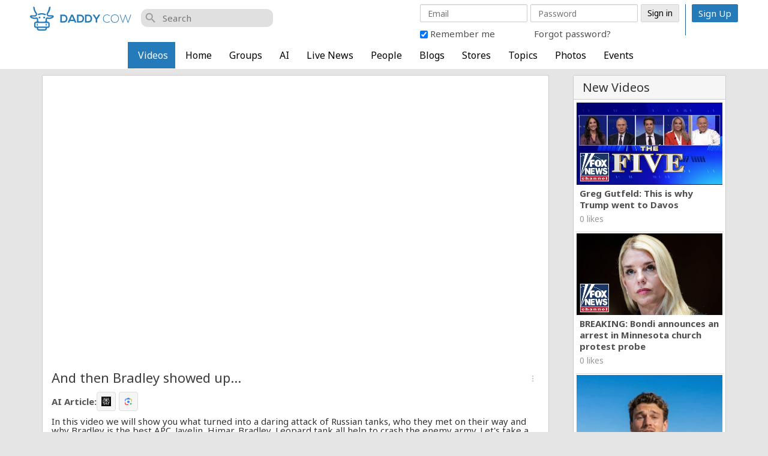

--- FILE ---
content_type: text/html; charset=UTF-8
request_url: https://www.daddycow.com/videos/view/58047/and-then-bradley-showed-up
body_size: 32299
content:
<!DOCTYPE html>
<html>
<head>
    <meta charset="utf-8">
    <meta name="google-site-verification" content="prQs4EOaHocYIemBEGazlB1JDfMC3zivFfg994KrsAU" />
    <title>
        
        And then Bradley showed up... | daddycow.com    </title>
    
    <!--
    ===========META====================-->
            <meta name="description" content="In this video we will show you what turned into a daring attack of Russian tanks, who they met on their way and why Bradley is the best APC. Javelin, Himar, Bradley, Leopard tank all help to crash the enemy" />
    <meta name="keywords" content="In,this,video,we,will,show,you,what,turned,into,a,daring,attack,of,Russian,tanks,,who,they,met,on,their,way,and,why,Bradley,is,the,best,APC.,Javelin,,Himar,,Bradley,,Leopard,tank,all,help,to,crash,the,enemy"/>
    <meta name="viewport" content="width=device-width, initial-scale=1.0, maximum-scale=1.0, user-scalable=0" />
     <meta name="robots" content="index,follow" />
    <link rel="manifest" href="/manifest.json" />

    <meta property="og:site_name" content="daddycow.com" />
    <meta property="og:title" content="And then Bradley showed up..." />
    <meta property="og:url" content="https://www.daddycow.com/videos/view/58047/and-then-bradley-showed-up" />
    <link rel="canonical" href="https://www.daddycow.com/videos/view/58047/and-then-bradley-showed-up" /> 
        <meta property="og:image" content="https://www.daddycow.com/uploads/videos/thumb/58047/850_86673b30d8711d06f18c51108d620a51.jpg" />
        <!--
    ===========META====================-->

    <link rel="stylesheet" type="text/css" href="https://fonts.googleapis.com/css2?family=Noto+Sans:wght@400;700&display=swap">
    <link rel="stylesheet" type="text/css" href="https://fonts.googleapis.com/css2?family=Francois+One&display=swap">
    <link rel="stylesheet" type="text/css" href="https://fonts.googleapis.com/icon?family=Material+Icons">
    
    <!--
    ===========STYLE====================-->
    <link href="/favicon.ico" type="image/x-icon" rel="icon"/><link href="/favicon.ico" type="image/x-icon" rel="shortcut icon"/>
	<link rel="stylesheet" type="text/css" href="/css/bootstrap.3.2.0/css/bootstrap.min.css?v=119"/>
<link rel="stylesheet" type="text/css" href="/store/css/store_widget.css?v=119"/><link rel="stylesheet" type="text/css" href="/store/css/star-rating.css?v=119"/><link rel="stylesheet" type="text/css" href="https://www.daddycow.com/min-css/9d1e0565da4d20894e68fb6bb3f88f4f?v=119">    <!--
    ===========END STYLE====================-->
    </head>
<body class="default-body  " id="page_guest_videos-view">
<!-- <div class="preloader-bg"></div> -->
<div class="container header-wrapper">
<div class="bar-content">
    </div>
</div><div class="navbar navbar-fixed-top sl-navbar" role="navigation" id="header">

    <div class="header-bg"></div>
    <div class="container full_header">
        <div class="hidden-xs hidden-sm">
        <div class="logo-default">
		<a href="/home"><img src="https://www.daddycow.com/uploads/E7v5ZVF6XQmR1Wu.png" alt="daddycow.com"></a>
	
</div>        </div>
            	<div class="notify_group">
		<div class="btn-group hidden-md hidden-lg">
			<div class="notify_content">
				<a href="/videos/browse/featured">
					<i class="material-icons">music_note</i>
				</a>      
			</div>
		</div>
		<div class="btn-group hidden-md hidden-lg">
			<div class="notify_content">
				<a href="/videos/browse/video_of_day">
					<i class="material-icons">videocam</i>
				</a>      
			</div>
		</div>
	</div>
<div id="mobi_menu">
    <div class="visible-xs visible-sm closeButton">
        <button id="closeMenuMain" type="button" class="close" data-dismiss="modal"><span aria-hidden="true">&times;</span> <span class="sr-only">Close</span></button>
    </div>
    <!--Userbox-->
    <div class="navbar-form navbar-right main-menu-content">
			<div class="global-search"><i class="material-icons">search</i>
				<input type="text" id="global-search" placeholder="Search">
				<ul id="display-suggestion" style="display: none" class="suggestionInitSlimScroll">

				</ul>
			</div>

                    <!-- Login Form  -->
        
        <div class="guest-action">
        <div class="visible-xs visible-sm">
        	                <a class="btn btn-success" href="/users/register"> Sign Up</a>
                           <a class="button" href="/users/member_login"> Login</a>
        </div>
        <div class="hidden-xs hidden-sm">
        
                <div class="bar-content">
</div>

<div id="fb-root"></div>

<div class="loginPage">
<div id="loginForm">
    <h1 class="text-center">Member Login</h1>
    <div class="main_login_form">
    <div class="signup_form_grab"><form action="/users/member_login" class="form-horizontal" id="UserMemberLoginForm" method="post" accept-charset="utf-8"><div style="display:none;"><input type="hidden" name="_method" value="POST"/></div><input type="hidden" name="data[User][id]" class="form-control" id="UserId"/><div class="input email required"><input name="data[User][email]" class="form-control" id="login_email" placeholder="Email" maxlength="100" type="email" required="required"/></div><div class="input password"><input name="data[User][password]" class="form-control" id="login_password" placeholder="Password" type="password"/></div><input type="hidden" name="data[redirect_url]" value="aHR0cHM6Ly93d3cuZGFkZHljb3cuY29tL3ZpZGVvcy92aWV3LzU4MDQ3L2FuZC10aGVuLWJyYWRsZXktc2hvd2VkLXVw" id="UserRedirectUrl"/><input class="btn btn-success btn-login" value="Sign in" type="submit"/></div>    <div class="row p_top_15">
        <div class="col-md-6 text-left"><!--login-box-->
            <input type="hidden" value="0" id="remember_" name="data[remember]">
            <input type="checkbox" id="remember" value="1" checked="checked" name="data[remember]"> Remember me
        </div>
        <div class="col-md-6 text-right">
            <a href="/users/recover">Forgot password?</a>
        </div>
    </div>

    </div>
           
	</form>
</div>
</div>
                	<span class="signup_header_content">
                <a class="btn btn-success btn-signup-top" href="/users/register"> Sign Up</a>
            </span>
           
        </div>
        </div>
        <!-- End login form -->
                    </div>
    
    <!--End  userbox-->
    <a class="btn_open_large" href="javascript:void(0)" onclick="$('.open_large_menu').toggle();return false;">
        <span class='arr-menu'></span>
            <span class='line'></span>
            <span class='line'></span>
            <span class='line'></span>
    </a>
    <div class="open_large_menu">
        <ul class="nav navbar-nav menu_top_list horizontal" id="main_menu"><li class=""><a href="/videos" no_replace_ssl="1" title="Videos Fashion Gossip TikTok News Tech business films Soccer Sport Food Travel GAA Health AI Fitness woke Crypto property football" class="active" target=""><i class="material-icons"></i>Videos</a></li><li class=""><a href="/home" no_replace_ssl="1" title="News fitness sports entertainment and music Fashion Gossip TikTok News Tech business films Soccer Sport Food Travel GAA Health AI Fitness woke Crypto property football" class="" target=""><i class="material-icons"></i>Home</a></li><li class=""><a href="/groups" no_replace_ssl="1" title="Pict your news or entertainment Fashion Gossip TikTok News Tech business films Soccer Sport Food Travel GAA Health AI Fitness woke Crypto property football" class="" target=""><i class="material-icons"></i>Groups</a></li><li class=""><a href="/pages/cowai" no_replace_ssl="1" title="" class="" target=""><i class="material-icons"></i>AI</a></li><li class=""><a href="/livenewss" no_replace_ssl="1" title="Come here for live news Fashion Gossip TikTok News Tech business films Soccer Sport Food Travel GAA Health AI Fitness woke Crypto property football" class="" target=""><i class="material-icons"></i>Live News</a></li><li class=""><a href="/users" no_replace_ssl="1" title="These are the people who joined Daddy Cow" class="" target=""><i class="material-icons"></i>People</a></li><li class=""><a href="/blogs" no_replace_ssl="1" title="This is the blogs section on Daddy Cow. Used for SEO links mostly." class="" target=""><i class="material-icons"></i>Blogs</a></li><li class=""><a href="/stores" no_replace_ssl="1" title="Sell your goods here " class="" target=""><i class="material-icons"></i>Stores</a></li><li class=""><a href="/topics" no_replace_ssl="1" title="This is the Topics section on Daddy Cow. Used for SEO links mostly" class="" target=""><i class="material-icons"></i>Topics</a></li><li class=""><a href="/photos" no_replace_ssl="1" title="Some pictures on Daddy Cow" class="" target=""><i class="material-icons"></i>Photos</a></li><li class=""><a href="/events" no_replace_ssl="1" title="Events. Mostly links. Mostly not real events at the moment" class="" target=""><i class="material-icons"></i>Events</a></li></ul>    </div>
    <!--Menu acc-->
     </div>
    </div>
</div>
<div class="navbar navbar-fixed-top sl-navbar" role="navigation" id="header_mobi">
    <div class="container-fluid">
        <div id="chatIconMobile"></div>
        <a id="openMenu" href="#" data-target="#mobi_menu">
            <span class='arr-menu'></span>
            <span class='line'></span>
            <span class='line'></span>
            <span class='line'></span>
        </a>
        <a href="/videos" class="btn btn-action" id="btnVideo">Videos</a>
        <div class="logo-default">
		<a href="/home"><img src="https://www.daddycow.com/uploads/E7v5ZVF6XQmR1Wu.png" alt="daddycow.com"></a>
	
</div>                        
    </div>
</div>

<div class="container " id="content-wrapper" >
    

    <div class="row">
                

                    <div id="right"  class="sl-rsp-modal col-md-3 pull-right">
            <div class="visible-xs visible-sm closeButton">
                <button type="button" class="close" data-dismiss="modal"><span aria-hidden="true">&times;</span> <span class="sr-only">Close</span></button>
            </div>
            <div class="bar-content">
        
    	        <div class="box2">
                <h3>New Videos</h3>
                <div class="box_content">
                            <ul class="video_block">
                                            <li class="col-md-4">
                            <div class="item-content">
                                <a class="video_cover" style="padding-bottom: 56.25%" href="/videos/view/119487/greg-gutfeld-this-is-why-trump-went-to-davos">
                                    <div>
                                    <img src='https://www.daddycow.com/uploads/videos/thumb/119487/e2d3b9186e9478543f731f9c845af147.jpg' />
                                    </div>
                                </a>
                                <div class="video_info">
                                    <a href="/videos/view/119487/greg-gutfeld-this-is-why-trump-went-to-davos">Greg Gutfeld: This is why Trump went to Davos</a>
                                    <div class="extra_info">
                                        0 likes                                    </div>
                                </div>
                            </div>
                        </li>
                                            <li class="col-md-4">
                            <div class="item-content">
                                <a class="video_cover" style="padding-bottom: 56.25%" href="/videos/view/119485/breaking-bondi-announces-an-arrest-in-minnesota-church-protest-probe">
                                    <div>
                                    <img src='https://www.daddycow.com/uploads/videos/thumb/119485/81cb39230c38521aaeabed80885337be.jpg' />
                                    </div>
                                </a>
                                <div class="video_info">
                                    <a href="/videos/view/119485/breaking-bondi-announces-an-arrest-in-minnesota-church-protest-probe">BREAKING: Bondi announces an arrest in Minnesota church protest probe</a>
                                    <div class="extra_info">
                                        0 likes                                    </div>
                                </div>
                            </div>
                        </li>
                                            <li class="col-md-4">
                            <div class="item-content">
                                <a class="video_cover"  href="/videos/view/119484/arden-v">
                                    <div>
                                    <img src='https://www.daddycow.com/uploads/videos/thumb/119484/f5f478cea817e791fd8841d373b674cf.jpg' />
                                    </div>
                                </a>
                                <div class="video_info">
                                    <a href="/videos/view/119484/arden-v">arden_v</a>
                                    <div class="extra_info">
                                        0 likes                                    </div>
                                </div>
                            </div>
                        </li>
                                            <li class="col-md-4">
                            <div class="item-content">
                                <a class="video_cover" style="padding-bottom: 56.25%" href="/videos/view/119483/trump-makes-a-fool-of-himself-on-world-stage-pretends-to-solve-crisis">
                                    <div>
                                    <img src='https://www.daddycow.com/uploads/videos/thumb/119483/c6d96f4f204dae9dbd8c1450a85b8f8a.jpg' />
                                    </div>
                                </a>
                                <div class="video_info">
                                    <a href="/videos/view/119483/trump-makes-a-fool-of-himself-on-world-stage-pretends-to-solve-crisis">Trump makes a FOOL of himself on world stage; pretends to solve crisis of his own making</a>
                                    <div class="extra_info">
                                        0 likes                                    </div>
                                </div>
                            </div>
                        </li>
                                            <li class="col-md-4">
                            <div class="item-content">
                                <a class="video_cover" style="padding-bottom: 56.25%" href="/videos/view/119482/abc-world-news-tonight-with-david-muir-full-broadcast-jan-21-2026">
                                    <div>
                                    <img src='https://www.daddycow.com/uploads/videos/thumb/119482/b26b9c950f216e23441523d4c7aa792d.jpg' />
                                    </div>
                                </a>
                                <div class="video_info">
                                    <a href="/videos/view/119482/abc-world-news-tonight-with-david-muir-full-broadcast-jan-21-2026">ABC World News Tonight with David Muir Full Broadcast - Jan. 21, 2026</a>
                                    <div class="extra_info">
                                        0 likes                                    </div>
                                </div>
                            </div>
                        </li>
                                            <li class="col-md-4">
                            <div class="item-content">
                                <a class="video_cover"  href="/videos/view/119481/https-vm-tiktok-com-znrbvnarh">
                                    <div>
                                    <img src='https://www.daddycow.com/uploads/videos/thumb/119481/9df06d61c5aa62bbdca7132179341946.jpg' />
                                    </div>
                                </a>
                                <div class="video_info">
                                    <a href="/videos/view/119481/https-vm-tiktok-com-znrbvnarh">https://vm.tiktok.com/ZNRBvnARh/</a>
                                    <div class="extra_info">
                                        0 likes                                    </div>
                                </div>
                            </div>
                        </li>
                                            <div class="clear"></div>
                </ul>
                    </div>
    </div>
            <div class="box2">
                <h3>Popular Videos</h3>
                <div class="box_content">
                            <ul class="video_block">
                                            <li class="col-md-4">
                            <div class="item-content">
                                <a class="video_cover" style="padding-bottom: 56.25%" href="/videos/view/110336/the-philippines-tourism-crisis-what-nobody-wants-to-admit-in-2025">                                
                                    <div>
                                         
                                            <img src='https://www.daddycow.com/uploads/videos/thumb/110336/9238ff29064c4216c377ab2f05ed15ff.jpg' />
                                         
                                    </div>               
                                </a>
                                <div class="video_info">
                                    <a href="/videos/view/110336/the-philippines-tourism-crisis-what-nobody-wants-to-admit-in-2025">THE PHILIPPINES TOURISM CRISIS: What Nobody Wants to Admit in 2025 🇵🇭</a>
                                    <div class="extra_info">
                                        0 likes                                    </div>
                                </div>
                            </div>
                        </li>
                                            <li class="col-md-4">
                            <div class="item-content">
                                <a class="video_cover"  href="/videos/view/110592/niamh-o-connor-so-sad">                                
                                    <div>
                                         
                                            <img src='https://www.daddycow.com/uploads/videos/thumb/110592/07aea9323c98af8a8eea6fcf01f89d60.jpg' />
                                         
                                    </div>               
                                </a>
                                <div class="video_info">
                                    <a href="/videos/view/110592/niamh-o-connor-so-sad">Niamh O Connor  So sad </a>
                                    <div class="extra_info">
                                        0 likes                                    </div>
                                </div>
                            </div>
                        </li>
                                            <li class="col-md-4">
                            <div class="item-content">
                                <a class="video_cover"  href="/videos/view/110848/sabinasocol">                                
                                    <div>
                                         
                                            <img src='https://www.daddycow.com/uploads/videos/thumb/110848/88acc08c88d9361261ee8a9914bb106c.jpg' />
                                         
                                    </div>               
                                </a>
                                <div class="video_info">
                                    <a href="/videos/view/110848/sabinasocol">sabinasocol</a>
                                    <div class="extra_info">
                                        0 likes                                    </div>
                                </div>
                            </div>
                        </li>
                                            <li class="col-md-4">
                            <div class="item-content">
                                <a class="video_cover"  href="/videos/view/111104/https-www-facebook-com-reel-2021123792052648">                                
                                    <div>
                                         
                                            <img src='https://www.daddycow.com/uploads/videos/thumb/111104/3daebc085962c1a0a1ed36b7910159ed.jpg' />
                                         
                                    </div>               
                                </a>
                                <div class="video_info">
                                    <a href="/videos/view/111104/https-www-facebook-com-reel-2021123792052648">https://www.facebook.com/reel/2021123792052648</a>
                                    <div class="extra_info">
                                        0 likes                                    </div>
                                </div>
                            </div>
                        </li>
                                            <li class="col-md-4">
                            <div class="item-content">
                                <a class="video_cover"  href="/videos/view/111360/https-vm-tiktok-com-znd3ebnl6">                                
                                    <div>
                                         
                                            <img src='https://www.daddycow.com/uploads/videos/thumb/111360/2db17b062ab92e122be0da3c8a3e91ef.jpg' />
                                         
                                    </div>               
                                </a>
                                <div class="video_info">
                                    <a href="/videos/view/111360/https-vm-tiktok-com-znd3ebnl6">https://vm.tiktok.com/ZNd3eBNL6/</a>
                                    <div class="extra_info">
                                        0 likes                                    </div>
                                </div>
                            </div>
                        </li>
                                            <li class="col-md-4">
                            <div class="item-content">
                                <a class="video_cover"  href="/videos/view/111616/manirat42">                                
                                    <div>
                                         
                                            <img src='https://www.daddycow.com/uploads/videos/thumb/111616/f4764b149c8be0a5d596ffc3d538490a.jpg' />
                                         
                                    </div>               
                                </a>
                                <div class="video_info">
                                    <a href="/videos/view/111616/manirat42">manirat42</a>
                                    <div class="extra_info">
                                        0 likes                                    </div>
                                </div>
                            </div>
                        </li>
                                            <li class="col-md-4">
                            <div class="item-content">
                                <a class="video_cover"  href="/videos/view/111872/https-www-instagram-com-reel-dqjy1svk88a-igsh-anm0dmpibm9ucxy1">                                
                                    <div>
                                         
                                            <img src='https://www.daddycow.com/uploads/videos/thumb/111872/953c8884acbd4e29de39278ab7fe2076.jpg' />
                                         
                                    </div>               
                                </a>
                                <div class="video_info">
                                    <a href="/videos/view/111872/https-www-instagram-com-reel-dqjy1svk88a-igsh-anm0dmpibm9ucxy1">https://www.instagram.com/reel/DQjY1svk88A/?igsh=anM0dmpibm9ucXY1</a>
                                    <div class="extra_info">
                                        0 likes                                    </div>
                                </div>
                            </div>
                        </li>
                                            <li class="col-md-4">
                            <div class="item-content">
                                <a class="video_cover"  href="/videos/view/112128/https-www-instagram-com-reel-dqmsxz6kxig-igsh-mxrnd2t6bwtsetrsaq">                                
                                    <div>
                                         
                                            <img src='https://www.daddycow.com/uploads/videos/thumb/112128/717aebc582a47c6c760ee4f25fdc68dc.jpg' />
                                         
                                    </div>               
                                </a>
                                <div class="video_info">
                                    <a href="/videos/view/112128/https-www-instagram-com-reel-dqmsxz6kxig-igsh-mxrnd2t6bwtsetrsaq">https://www.instagram.com/reel/DQmsXz6kXig/?igsh=MXRnd2t6bWtseTRsaQ==</a>
                                    <div class="extra_info">
                                        0 likes                                    </div>
                                </div>
                            </div>
                        </li>
                                            <li class="col-md-4">
                            <div class="item-content">
                                <a class="video_cover" style="padding-bottom: 56.25%" href="/videos/view/112384/what-really-happens-after-30-days-of-no-nut-november">                                
                                    <div>
                                         
                                            <img src='https://www.daddycow.com/uploads/videos/thumb/112384/c58f715ecc57831fdf051407d19cd6c2.jpg' />
                                         
                                    </div>               
                                </a>
                                <div class="video_info">
                                    <a href="/videos/view/112384/what-really-happens-after-30-days-of-no-nut-november">What Really Happens After 30 Days of No Nut November</a>
                                    <div class="extra_info">
                                        0 likes                                    </div>
                                </div>
                            </div>
                        </li>
                                            <li class="col-md-4">
                            <div class="item-content">
                                <a class="video_cover" style="padding-bottom: 56.25%" href="/videos/view/112640/eddie-murphy-on-having-a-blast-in-the-80s-schwarzenegger-pitching-him">                                
                                    <div>
                                         
                                            <img src='https://www.daddycow.com/uploads/videos/thumb/112640/d2dccc42d0fc9c4c69c589c298c45117.jpg' />
                                         
                                    </div>               
                                </a>
                                <div class="video_info">
                                    <a href="/videos/view/112640/eddie-murphy-on-having-a-blast-in-the-80s-schwarzenegger-pitching-him">Eddie Murphy on Having a Blast in the 80s, Schwarzenegger Pitching Him Triplets &amp; New Documen...</a>
                                    <div class="extra_info">
                                        0 likes                                    </div>
                                </div>
                            </div>
                        </li>
                                            <li class="col-md-4">
                            <div class="item-content">
                                <a class="video_cover" style="padding-bottom: 56.25%" href="/videos/view/112896/he-left-civilization-to-build-a-floating-self-sustaining-island-by-7as">                                
                                    <div>
                                         
                                            <img src='https://www.daddycow.com/uploads/videos/thumb/112896/608582fdcf16d05980ff1cf809dfbff4.jpg' />
                                         
                                    </div>               
                                </a>
                                <div class="video_info">
                                    <a href="/videos/view/112896/he-left-civilization-to-build-a-floating-self-sustaining-island-by-7as">He Left Civilization to Build a Floating Self-Sustaining Island | by @7Asian</a>
                                    <div class="extra_info">
                                        0 likes                                    </div>
                                </div>
                            </div>
                        </li>
                                            <li class="col-md-4">
                            <div class="item-content">
                                <a class="video_cover" style="padding-bottom: 56.25%" href="/videos/view/113152/i-tried-fast-foods-unhealthiest-items">                                
                                    <div>
                                         
                                            <img src='https://www.daddycow.com/uploads/videos/thumb/113152/3734114c27de15561e24c22378580963.jpg' />
                                         
                                    </div>               
                                </a>
                                <div class="video_info">
                                    <a href="/videos/view/113152/i-tried-fast-foods-unhealthiest-items">I Tried Fast Foods Unhealthiest Items</a>
                                    <div class="extra_info">
                                        0 likes                                    </div>
                                </div>
                            </div>
                        </li>
                                            <li class="col-md-4">
                            <div class="item-content">
                                <a class="video_cover"  href="/videos/view/113408/https-vm-tiktok-com-znr17v3sc">                                
                                    <div>
                                         
                                            <img src='https://www.daddycow.com/uploads/videos/thumb/113408/c5c00097e1d66c8b24584ed841ed09f5.jpg' />
                                         
                                    </div>               
                                </a>
                                <div class="video_info">
                                    <a href="/videos/view/113408/https-vm-tiktok-com-znr17v3sc">https://vm.tiktok.com/ZNR17V3sC/</a>
                                    <div class="extra_info">
                                        0 likes                                    </div>
                                </div>
                            </div>
                        </li>
                                            <li class="col-md-4">
                            <div class="item-content">
                                <a class="video_cover" style="padding-bottom: 56.25%" href="/videos/view/113664/camping-in-secret-bridge-fort">                                
                                    <div>
                                         
                                            <img src='https://www.daddycow.com/uploads/videos/thumb/113664/cf22296a1691fdebf4a7b6da1602202f.jpg' />
                                         
                                    </div>               
                                </a>
                                <div class="video_info">
                                    <a href="/videos/view/113664/camping-in-secret-bridge-fort">Camping In Secret Bridge Fort</a>
                                    <div class="extra_info">
                                        0 likes                                    </div>
                                </div>
                            </div>
                        </li>
                                            <li class="col-md-4">
                            <div class="item-content">
                                <a class="video_cover"  href="/videos/view/113920/fully-skits-animations-don-t-touch-ariana-arianagrande-cynthiaerivo-pa">                                
                                    <div>
                                         
                                            <img src='https://www.daddycow.com/uploads/videos/thumb/113920/65122ebb553555d50b2b2633f7d88ab9.jpg' />
                                         
                                    </div>               
                                </a>
                                <div class="video_info">
                                    <a href="/videos/view/113920/fully-skits-animations-don-t-touch-ariana-arianagrande-cynthiaerivo-pa">Fully Skits Animations  Don’t touch Ariana #arianagrande #cynthiaerivo #parody #animation #wicked...</a>
                                    <div class="extra_info">
                                        0 likes                                    </div>
                                </div>
                            </div>
                        </li>
                                            <li class="col-md-4">
                            <div class="item-content">
                                <a class="video_cover" style="padding-bottom: 56.25%" href="/videos/view/114176/i-built-a-temu-only-gym">                                
                                    <div>
                                         
                                            <img src='https://www.daddycow.com/uploads/videos/thumb/114176/138d8e00cda43a38d301193a493c9e87.jpg' />
                                         
                                    </div>               
                                </a>
                                <div class="video_info">
                                    <a href="/videos/view/114176/i-built-a-temu-only-gym">I Built a TEMU Only Gym</a>
                                    <div class="extra_info">
                                        0 likes                                    </div>
                                </div>
                            </div>
                        </li>
                                            <li class="col-md-4">
                            <div class="item-content">
                                <a class="video_cover"  href="/videos/view/114688/https-vm-tiktok-com-znrljk9w4">                                
                                    <div>
                                         
                                            <img src='https://www.daddycow.com/uploads/videos/thumb/114688/501f66ea7beced1de635bbeb1c3bcdb5.jpg' />
                                         
                                    </div>               
                                </a>
                                <div class="video_info">
                                    <a href="/videos/view/114688/https-vm-tiktok-com-znrljk9w4">https://vm.tiktok.com/ZNRLJk9w4/</a>
                                    <div class="extra_info">
                                        0 likes                                    </div>
                                </div>
                            </div>
                        </li>
                                            <li class="col-md-4">
                            <div class="item-content">
                                <a class="video_cover" style="padding-bottom: 56.25%" href="/videos/view/114944/i-snuck-out-to-fly-across-the-country-alone">                                
                                    <div>
                                         
                                            <img src='https://www.daddycow.com/uploads/videos/thumb/114944/6cd09b623e337f9d2db0d9119f92d437.jpg' />
                                         
                                    </div>               
                                </a>
                                <div class="video_info">
                                    <a href="/videos/view/114944/i-snuck-out-to-fly-across-the-country-alone">I SNUCK OUT To Fly Across The Country Alone</a>
                                    <div class="extra_info">
                                        0 likes                                    </div>
                                </div>
                            </div>
                        </li>
                                            <li class="col-md-4">
                            <div class="item-content">
                                <a class="video_cover" style="padding-bottom: 56.25%" href="/videos/view/115200/tomb-raider-legacy-of-atlantis-official-announcement-trailer-the-game">                                
                                    <div>
                                         
                                            <img src='https://www.daddycow.com/uploads/videos/thumb/115200/dce51aa9c73f1c7f2b69d1c85287b136.jpg' />
                                         
                                    </div>               
                                </a>
                                <div class="video_info">
                                    <a href="/videos/view/115200/tomb-raider-legacy-of-atlantis-official-announcement-trailer-the-game">Tomb Raider Legacy of Atlantis - Official Announcement Trailer | The Game Awards 2025</a>
                                    <div class="extra_info">
                                        0 likes                                    </div>
                                </div>
                            </div>
                        </li>
                                            <li class="col-md-4">
                            <div class="item-content">
                                <a class="video_cover"  href="/videos/view/115456/more1980sgamer-fattest-person-in-1890">                                
                                    <div>
                                         
                                            <img src='https://www.daddycow.com/uploads/videos/thumb/115456/9cb5a0751c44afb23979ffbea85cdc8c.jpg' />
                                         
                                    </div>               
                                </a>
                                <div class="video_info">
                                    <a href="/videos/view/115456/more1980sgamer-fattest-person-in-1890">More1980sGamer  Fattest Person In 1890</a>
                                    <div class="extra_info">
                                        0 likes                                    </div>
                                </div>
                            </div>
                        </li>
                                            <li class="col-md-4">
                            <div class="item-content">
                                <a class="video_cover"  href="/videos/view/115712/no-tip">                                
                                    <div>
                                         
                                            <img src='https://www.daddycow.com/uploads/videos/thumb/115712/0be5703d76ef0a75dbc38d40e1214e6a.jpg' />
                                         
                                    </div>               
                                </a>
                                <div class="video_info">
                                    <a href="/videos/view/115712/no-tip">No tip</a>
                                    <div class="extra_info">
                                        0 likes                                    </div>
                                </div>
                            </div>
                        </li>
                                            <li class="col-md-4">
                            <div class="item-content">
                                <a class="video_cover"  href="/videos/view/115968/https-vm-tiktok-com-znr2polrs">                                
                                    <div>
                                         
                                            <img src='https://www.daddycow.com/uploads/videos/thumb/115968/6af8fac423e7a59e7ee77853173eb6a8.jpg' />
                                         
                                    </div>               
                                </a>
                                <div class="video_info">
                                    <a href="/videos/view/115968/https-vm-tiktok-com-znr2polrs">https://vm.tiktok.com/ZNR2PoLrS/</a>
                                    <div class="extra_info">
                                        0 likes                                    </div>
                                </div>
                            </div>
                        </li>
                                            <li class="col-md-4">
                            <div class="item-content">
                                <a class="video_cover" style="padding-bottom: 56.25%" href="/videos/view/116224/black-clover-second-season-official-trailer-2-crunchyroll">                                
                                    <div>
                                         
                                            <img src='https://www.daddycow.com/uploads/videos/thumb/116224/b6af5e1f83cccd64733882e33a4b0abf.jpg' />
                                         
                                    </div>               
                                </a>
                                <div class="video_info">
                                    <a href="/videos/view/116224/black-clover-second-season-official-trailer-2-crunchyroll">Black Clover Second Season | Official Trailer 2 | Crunchyroll</a>
                                    <div class="extra_info">
                                        0 likes                                    </div>
                                </div>
                            </div>
                        </li>
                                            <li class="col-md-4">
                            <div class="item-content">
                                <a class="video_cover" style="padding-bottom: 56.25%" href="/videos/view/116480/the-beginning-of-the-end-for-openai">                                
                                    <div>
                                         
                                            <img src='https://www.daddycow.com/uploads/videos/thumb/116480/d954cfa6c56075031e02659669b4a956.jpg' />
                                         
                                    </div>               
                                </a>
                                <div class="video_info">
                                    <a href="/videos/view/116480/the-beginning-of-the-end-for-openai">The Beginning Of The End For OpenAI</a>
                                    <div class="extra_info">
                                        0 likes                                    </div>
                                </div>
                            </div>
                        </li>
                                            <li class="col-md-4">
                            <div class="item-content">
                                <a class="video_cover"  href="/videos/view/116736/alwaysdistractingyou2">                                
                                    <div>
                                         
                                            <img src='https://www.daddycow.com/uploads/videos/thumb/116736/d965879dba7aa535e4c72b7903d77ef4.jpg' />
                                         
                                    </div>               
                                </a>
                                <div class="video_info">
                                    <a href="/videos/view/116736/alwaysdistractingyou2">alwaysdistractingyou2</a>
                                    <div class="extra_info">
                                        0 likes                                    </div>
                                </div>
                            </div>
                        </li>
                                            <li class="col-md-4">
                            <div class="item-content">
                                <a class="video_cover"  href="/videos/view/116992/https-vm-tiktok-com-znr62oe7w">                                
                                    <div>
                                         
                                            <img src='https://www.daddycow.com/uploads/videos/thumb/116992/7b7b0d7cee2d6032e50db584a329b678.jpg' />
                                         
                                    </div>               
                                </a>
                                <div class="video_info">
                                    <a href="/videos/view/116992/https-vm-tiktok-com-znr62oe7w">https://vm.tiktok.com/ZNR62oE7W/</a>
                                    <div class="extra_info">
                                        0 likes                                    </div>
                                </div>
                            </div>
                        </li>
                                            <li class="col-md-4">
                            <div class="item-content">
                                <a class="video_cover"  href="/videos/view/117248/ilovesmilinggg">                                
                                    <div>
                                         
                                            <img src='https://www.daddycow.com/uploads/videos/thumb/117248/6ef12abdda25c63dc02dc14441ff2a73.jpg' />
                                         
                                    </div>               
                                </a>
                                <div class="video_info">
                                    <a href="/videos/view/117248/ilovesmilinggg">ilovesmilinggg</a>
                                    <div class="extra_info">
                                        0 likes                                    </div>
                                </div>
                            </div>
                        </li>
                                            <li class="col-md-4">
                            <div class="item-content">
                                <a class="video_cover"  href="/videos/view/117504/kaix-new-hair-new-vibe-lets-go-kaix-dancechallege">                                
                                    <div>
                                         
                                            <img src='https://www.daddycow.com/uploads/videos/thumb/117504/2c76b010a869ca2b565de18155273f7a.jpg' />
                                         
                                    </div>               
                                </a>
                                <div class="video_info">
                                    <a href="/videos/view/117504/kaix-new-hair-new-vibe-lets-go-kaix-dancechallege">KAIX  New hair new vibe, lets go 👊🏻⚡️ #KAIX #dancechallege</a>
                                    <div class="extra_info">
                                        0 likes                                    </div>
                                </div>
                            </div>
                        </li>
                                            <li class="col-md-4">
                            <div class="item-content">
                                <a class="video_cover" style="padding-bottom: 56.25%" href="/videos/view/117760/how-to-instantly-ruin-your-life">                                
                                    <div>
                                         
                                            <img src='https://www.daddycow.com/uploads/videos/thumb/117760/d693bf58dee9ac034f0604c613555ee3.jpg' />
                                         
                                    </div>               
                                </a>
                                <div class="video_info">
                                    <a href="/videos/view/117760/how-to-instantly-ruin-your-life">How to instantly ruin your life</a>
                                    <div class="extra_info">
                                        0 likes                                    </div>
                                </div>
                            </div>
                        </li>
                                            <li class="col-md-4">
                            <div class="item-content">
                                <a class="video_cover"  href="/videos/view/118016/https-www-instagram-com-reel-dtkrxuagcoe-igsh-mtnzenrpcmroanv3ag">                                
                                    <div>
                                         
                                            <img src='https://www.daddycow.com/uploads/videos/thumb/118016/a70db97a9d40f0d899510a233ac25ffa.jpg' />
                                         
                                    </div>               
                                </a>
                                <div class="video_info">
                                    <a href="/videos/view/118016/https-www-instagram-com-reel-dtkrxuagcoe-igsh-mtnzenrpcmroanv3ag">https://www.instagram.com/reel/DTKrxUAgcoe/?igsh=MTNzenRpcmRoanV3ag==</a>
                                    <div class="extra_info">
                                        0 likes                                    </div>
                                </div>
                            </div>
                        </li>
                                            <li class="col-md-4">
                            <div class="item-content">
                                <a class="video_cover"  href="/videos/view/118272/https-www-instagram-com-reel-dtgszdnateg-igsh-nzi0adnqchu1d2jh">                                
                                    <div>
                                         
                                            <img src='https://www.daddycow.com/uploads/videos/thumb/118272/b970066cb759cdc826dc5dab42504b98.jpg' />
                                         
                                    </div>               
                                </a>
                                <div class="video_info">
                                    <a href="/videos/view/118272/https-www-instagram-com-reel-dtgszdnateg-igsh-nzi0adnqchu1d2jh">https://www.instagram.com/reel/DTGsZdnATeG/?igsh=NzI0aDNqcHU1d2Jh</a>
                                    <div class="extra_info">
                                        0 likes                                    </div>
                                </div>
                            </div>
                        </li>
                                            <li class="col-md-4">
                            <div class="item-content">
                                <a class="video_cover"  href="/videos/view/118528/daily-mail-iran-s-currency-has-collapsed-so-badly-that-one-rial-is-now">                                
                                    <div>
                                         
                                            <img src='https://www.daddycow.com/uploads/videos/thumb/118528/cc644266d6f7d28d17e08e755706ad37.jpg' />
                                         
                                    </div>               
                                </a>
                                <div class="video_info">
                                    <a href="/videos/view/118528/daily-mail-iran-s-currency-has-collapsed-so-badly-that-one-rial-is-now">Daily Mail  Iran’s currency has collapsed so badly that one rial is now worth zero euros. And one...</a>
                                    <div class="extra_info">
                                        0 likes                                    </div>
                                </div>
                            </div>
                        </li>
                                            <li class="col-md-4">
                            <div class="item-content">
                                <a class="video_cover"  href="/videos/view/118784/https-www-facebook-com-reel-1930966480822337">                                
                                    <div>
                                         
                                            <img src='https://www.daddycow.com/uploads/videos/thumb/118784/11973c5c178fc2762d0e6e03072ffa74.jpg' />
                                         
                                    </div>               
                                </a>
                                <div class="video_info">
                                    <a href="/videos/view/118784/https-www-facebook-com-reel-1930966480822337">https://www.facebook.com/reel/1930966480822337</a>
                                    <div class="extra_info">
                                        0 likes                                    </div>
                                </div>
                            </div>
                        </li>
                                            <li class="col-md-4">
                            <div class="item-content">
                                <a class="video_cover" style="padding-bottom: 56.25%" href="/videos/view/119040/they-ve-officially-lost-control">                                
                                    <div>
                                         
                                            <img src='https://www.daddycow.com/uploads/videos/thumb/119040/ba840aca26165c1041b2624dbad38832.jpg' />
                                         
                                    </div>               
                                </a>
                                <div class="video_info">
                                    <a href="/videos/view/119040/they-ve-officially-lost-control">They've officially lost control..</a>
                                    <div class="extra_info">
                                        0 likes                                    </div>
                                </div>
                            </div>
                        </li>
                                            <li class="col-md-4">
                            <div class="item-content">
                                <a class="video_cover" style="padding-bottom: 56.25%" href="/videos/view/119296/hasan-has-hit-rock-bottom">                                
                                    <div>
                                         
                                            <img src='https://www.daddycow.com/uploads/videos/thumb/119296/2b04763077a523a5a299f39043a7cbe8.jpg' />
                                         
                                    </div>               
                                </a>
                                <div class="video_info">
                                    <a href="/videos/view/119296/hasan-has-hit-rock-bottom">Hasan has hit rock bottom..</a>
                                    <div class="extra_info">
                                        0 likes                                    </div>
                                </div>
                            </div>
                        </li>
                                            <li class="col-md-4">
                            <div class="item-content">
                                <a class="video_cover" style="padding-bottom: 56.25%" href="/videos/view/110337/louis-tomlinson-lemonade-official-video">                                
                                    <div>
                                         
                                            <img src='https://www.daddycow.com/uploads/videos/thumb/110337/f9f72bacd2474cc16d7f1b1014365f67.jpg' />
                                         
                                    </div>               
                                </a>
                                <div class="video_info">
                                    <a href="/videos/view/110337/louis-tomlinson-lemonade-official-video">Louis Tomlinson - Lemonade (Official Video)</a>
                                    <div class="extra_info">
                                        0 likes                                    </div>
                                </div>
                            </div>
                        </li>
                                            <li class="col-md-4">
                            <div class="item-content">
                                <a class="video_cover"  href="/videos/view/110593/https-www-instagram-com-reel-dp9zaoqgc5q-igsh-ogfmzwhydwpkcwvq">                                
                                    <div>
                                         
                                            <img src='https://www.daddycow.com/uploads/videos/thumb/110593/526cf7f6e84ab61ac71769c00db83ac7.jpg' />
                                         
                                    </div>               
                                </a>
                                <div class="video_info">
                                    <a href="/videos/view/110593/https-www-instagram-com-reel-dp9zaoqgc5q-igsh-ogfmzwhydwpkcwvq">https://www.instagram.com/reel/DP9ZaoQgC5Q/?igsh=OGFmZWhydWpkcWVq</a>
                                    <div class="extra_info">
                                        0 likes                                    </div>
                                </div>
                            </div>
                        </li>
                                            <li class="col-md-4">
                            <div class="item-content">
                                <a class="video_cover"  href="/videos/view/110849/https-www-instagram-com-reel-dqfnn1be2qr-igsh-mxbtbxn4z3kxm3nlzq">                                
                                    <div>
                                         
                                            <img src='https://www.daddycow.com/uploads/videos/thumb/110849/5df32dc4f3cf6d724e3cea4589d02653.jpg' />
                                         
                                    </div>               
                                </a>
                                <div class="video_info">
                                    <a href="/videos/view/110849/https-www-instagram-com-reel-dqfnn1be2qr-igsh-mxbtbxn4z3kxm3nlzq">https://www.instagram.com/reel/DQFnn1BE2qr/?igsh=MXBtbXN4Z3kxM3NlZQ==</a>
                                    <div class="extra_info">
                                        0 likes                                    </div>
                                </div>
                            </div>
                        </li>
                                            <li class="col-md-4">
                            <div class="item-content">
                                <a class="video_cover"  href="/videos/view/111105/https-www-instagram-com-reel-dqkpiqgkeas-igsh-zgiwcth2mdnyn3px">                                
                                    <div>
                                         
                                            <img src='https://www.daddycow.com/uploads/videos/thumb/111105/42cd18a5a6c5d44d888c2090dd71ac7a.jpg' />
                                         
                                    </div>               
                                </a>
                                <div class="video_info">
                                    <a href="/videos/view/111105/https-www-instagram-com-reel-dqkpiqgkeas-igsh-zgiwcth2mdnyn3px">https://www.instagram.com/reel/DQKPiQGkeaS/?igsh=ZGIwcTh2MDNyN3px</a>
                                    <div class="extra_info">
                                        0 likes                                    </div>
                                </div>
                            </div>
                        </li>
                                            <li class="col-md-4">
                            <div class="item-content">
                                <a class="video_cover"  href="/videos/view/111361/indoctrination-grooming">                                
                                    <div>
                                         
                                            <img src='https://www.daddycow.com/uploads/videos/thumb/111361/010a6be44f16fe5065589e38370a2d79.jpg' />
                                         
                                    </div>               
                                </a>
                                <div class="video_info">
                                    <a href="/videos/view/111361/indoctrination-grooming">Indoctrination grooming </a>
                                    <div class="extra_info">
                                        0 likes                                    </div>
                                </div>
                            </div>
                        </li>
                                            <li class="col-md-4">
                            <div class="item-content">
                                <a class="video_cover"  href="/videos/view/111617/https-www-instagram-com-reel-dqgp6kjk71y-igsh-mxdjzzh1nwo1mdnpmw">                                
                                    <div>
                                         
                                            <img src='https://www.daddycow.com/uploads/videos/thumb/111617/61fecb78664a22c202b9894c703e45c8.jpg' />
                                         
                                    </div>               
                                </a>
                                <div class="video_info">
                                    <a href="/videos/view/111617/https-www-instagram-com-reel-dqgp6kjk71y-igsh-mxdjzzh1nwo1mdnpmw">https://www.instagram.com/reel/DQgP6kJk71y/?igsh=MXdjZzh1NWo1MDNpMw==</a>
                                    <div class="extra_info">
                                        0 likes                                    </div>
                                </div>
                            </div>
                        </li>
                                            <li class="col-md-4">
                            <div class="item-content">
                                <a class="video_cover"  href="/videos/view/111873/https-www-instagram-com-reel-dqjr1mbetlz-igsh-mty3znfhagrqawkwna">                                
                                    <div>
                                         
                                            <img src='https://www.daddycow.com/uploads/videos/thumb/111873/ee4e9aea513ecd4742a12926ac484718.jpg' />
                                         
                                    </div>               
                                </a>
                                <div class="video_info">
                                    <a href="/videos/view/111873/https-www-instagram-com-reel-dqjr1mbetlz-igsh-mty3znfhagrqawkwna">https://www.instagram.com/reel/DQjr1MbETLZ/?igsh=MTY3ZnFhaGRqaWkwNA==</a>
                                    <div class="extra_info">
                                        0 likes                                    </div>
                                </div>
                            </div>
                        </li>
                                            <li class="col-md-4">
                            <div class="item-content">
                                <a class="video_cover"  href="/videos/view/112129/https-www-instagram-com-reel-dqt7xx4jov6-igsh-mtr3m2j1ztm3z21udw">                                
                                    <div>
                                         
                                            <img src='https://www.daddycow.com/uploads/videos/thumb/112129/08c16b0a546905059cb3aab37716f601.jpg' />
                                         
                                    </div>               
                                </a>
                                <div class="video_info">
                                    <a href="/videos/view/112129/https-www-instagram-com-reel-dqt7xx4jov6-igsh-mtr3m2j1ztm3z21udw">https://www.instagram.com/reel/DQt7xX4jOv6/?igsh=MTR3M2J1ZTM3Z21udw==</a>
                                    <div class="extra_info">
                                        0 likes                                    </div>
                                </div>
                            </div>
                        </li>
                                            <li class="col-md-4">
                            <div class="item-content">
                                <a class="video_cover" style="padding-bottom: 56.25%" href="/videos/view/112385/sundar-pichai-ceo-of-google-and-alphabet-lex-fridman-podcast-471">                                
                                    <div>
                                         
                                            <img src='https://www.daddycow.com/uploads/videos/thumb/112385/a9c78cbd46d1a97e98f7be7ea9e430dc.jpg' />
                                         
                                    </div>               
                                </a>
                                <div class="video_info">
                                    <a href="/videos/view/112385/sundar-pichai-ceo-of-google-and-alphabet-lex-fridman-podcast-471">Sundar Pichai: CEO of Google and Alphabet | Lex Fridman Podcast #471</a>
                                    <div class="extra_info">
                                        0 likes                                    </div>
                                </div>
                            </div>
                        </li>
                                            <li class="col-md-4">
                            <div class="item-content">
                                <a class="video_cover"  href="/videos/view/112641/amazon">                                
                                    <div>
                                         
                                            <img src='https://www.daddycow.com/uploads/videos/thumb/112641/02f4fe5f5f4b31657318f8f75c0fa1af.jpg' />
                                         
                                    </div>               
                                </a>
                                <div class="video_info">
                                    <a href="/videos/view/112641/amazon">Amazon </a>
                                    <div class="extra_info">
                                        0 likes                                    </div>
                                </div>
                            </div>
                        </li>
                                            <li class="col-md-4">
                            <div class="item-content">
                                <a class="video_cover" style="padding-bottom: 56.25%" href="/videos/view/112897/new-report-exposes-massive-corruption-in-kristi-noem-s-department-of-h">                                
                                    <div>
                                         
                                            <img src='https://www.daddycow.com/uploads/videos/thumb/112897/03b781d914e891460230a61692070f2d.jpg' />
                                         
                                    </div>               
                                </a>
                                <div class="video_info">
                                    <a href="/videos/view/112897/new-report-exposes-massive-corruption-in-kristi-noem-s-department-of-h">New report exposes massive corruption in Kristi Noem's Department of Homeland Security</a>
                                    <div class="extra_info">
                                        0 likes                                    </div>
                                </div>
                            </div>
                        </li>
                                            <li class="col-md-4">
                            <div class="item-content">
                                <a class="video_cover"  href="/videos/view/113153/daily-mail-australia-in-a-new-interview-spacey-told-the-telegraph-that">                                
                                    <div>
                                         
                                            <img src='https://www.daddycow.com/uploads/videos/thumb/113153/978219fa4ce02b4c6ac6714e62af3cbc.jpg' />
                                         
                                    </div>               
                                </a>
                                <div class="video_info">
                                    <a href="/videos/view/113153/daily-mail-australia-in-a-new-interview-spacey-told-the-telegraph-that">Daily Mail Australia  In a new interview, Spacey told The Telegraph that he lost his house in Bal...</a>
                                    <div class="extra_info">
                                        0 likes                                    </div>
                                </div>
                            </div>
                        </li>
                                            <li class="col-md-4">
                            <div class="item-content">
                                <a class="video_cover"  href="/videos/view/113409/america-second">                                
                                    <div>
                                         
                                            <img src='https://www.daddycow.com/uploads/videos/thumb/113409/afe33e6c45b35adbb935cc1db5ba5206.jpg' />
                                         
                                    </div>               
                                </a>
                                <div class="video_info">
                                    <a href="/videos/view/113409/america-second">America Second 🥈</a>
                                    <div class="extra_info">
                                        0 likes                                    </div>
                                </div>
                            </div>
                        </li>
                                            <li class="col-md-4">
                            <div class="item-content">
                                <a class="video_cover" style="padding-bottom: 56.25%" href="/videos/view/113665/make-us-laugh-win-1-000-usa-edition-ft-adam-w-amp-anwar">                                
                                    <div>
                                         
                                            <img src='https://www.daddycow.com/uploads/videos/thumb/113665/70396d23bf2e06ccc6f21df68c1e248c.jpg' />
                                         
                                    </div>               
                                </a>
                                <div class="video_info">
                                    <a href="/videos/view/113665/make-us-laugh-win-1-000-usa-edition-ft-adam-w-amp-anwar">MAKE US LAUGH, WIN $1,000: USA EDITION (ft. Adam W &amp; Anwar)</a>
                                    <div class="extra_info">
                                        0 likes                                    </div>
                                </div>
                            </div>
                        </li>
                                            <li class="col-md-4">
                            <div class="item-content">
                                <a class="video_cover"  href="/videos/view/113921/https-www-instagram-com-reel-drldtszetnq-igsh-mtriahf6y2y0mza4nq">                                
                                    <div>
                                         
                                            <img src='https://www.daddycow.com/uploads/videos/thumb/113921/40249d1c2c137e24c4994ddb2d71d549.jpg' />
                                         
                                    </div>               
                                </a>
                                <div class="video_info">
                                    <a href="/videos/view/113921/https-www-instagram-com-reel-drldtszetnq-igsh-mtriahf6y2y0mza4nq">https://www.instagram.com/reel/DRldtSZEtnQ/?igsh=MTRiaHF6Y2Y0MzA4NQ==</a>
                                    <div class="extra_info">
                                        0 likes                                    </div>
                                </div>
                            </div>
                        </li>
                                            <div class="clear"></div>
                </ul>
                    </div>
    </div>
    </div>        </div>
                <div id="center" class="col-md-9">
        
 

<div class="bar-content">
    <div >
        <div class="video-detail">
            <div class="video-detail-custom">
                    
    <iframe data-type="iframe" class="video_source" width="900" height="560" src="https://www.youtube.com/embed/lQqLPV8vKqw?autoplay=1&playsinline=1" frameborder="0" allow="accelerometer; autoplay; clipboard-write; encrypted-media; gyroscope; picture-in-picture; web-share" allowfullscreen></iframe>            </div>        
        </div>
    <div class="content_center full_content p_m_10">	
    	<h1 class="video-detail-title">And then Bradley showed up...</h1>
        <div class="video-detail-action">
            <div class="list_option">
                <div class="dropdown">
                    <button id="dLabel" type="button" data-toggle="dropdown" aria-haspopup="true" role="button" aria-expanded="false">
                        <i class="material-icons">more_vert</i>
                    </button>
                    <ul class="dropdown-menu" role="menu" aria-labelledby="dLabel">
                                                <li>
                            <a id='' href='/reports/ajax_create/Video_Video/58047' data-target='#themeModal' data-toggle='modal' class='' title='Report Video' data-dismiss='' data-backdrop='true' style='' >Report Video</a>                            </li>
                            <li>
                                                            </li>
                            <li>
                                                            </li>
                                                                            </ul>
                </div>
            </div>
        </div>	
        <div class="clear"></div>
        <div class="ai-buttons-wrapper" style="display: flex; align-items: center; gap: 6px; justify-content: flex-start;">
            <span style="font-weight: bold; color: #555;">AI Article:</span>
            <a href="javascript:void(0);" class="ai-article-btn" data-type="Video" data-post-id="58047" data-model="perplexity"
               title="Perplexity"
               style="display: inline-flex; align-items: center; justify-content: center; width:32px; height:32px; background:#f5f5f5; border:1px solid #ddd; border-radius:4px;">
                <img src="/img/ai/perplexity.png" alt="Perplexity" style="height:16px;">
            </a>
            <a href="javascript:void(0);" class="google-lens-btn" title="Google Lens" data-feed-id="2884160" style="display: inline-flex; align-items: center; justify-content: center; width:32px; height:32px; background:#f5f5f5; border:1px solid #ddd; border-radius:4px; margin-left:5px;">
                <img src="/img/ai/google-lens.png" alt="Google Lens" style="height:16px;">
            </a>
        </div>
            	<div class="video-description truncate" data-more-text="Show More" data-less-text="Show Less">
    		In this video we will show you what turned into a daring attack of Russian tanks, who they met on their way and why Bradley is the best APC. Javelin, Himar, Bradley, Leopard tank all help to crash the enemy army. Let&apos;s take a look at that.<br />
<br />
Members-only videos:<br />
<a href="https://www.youtube.com/playlist?list=UUMONyH_tBz6Hyzqx-tIfQJIKQ" target="_blank" rel="nofollow" no_replace_ssl="1">https://www.youtube.com/playlist?list=UUMONyH_tBz6Hyzqx-tIfQJIKQ</a><br />
Become a sponsor:<br />
<a href="https://www.youtube.com/channel/UCNyH_tBz6Hyzqx-tIfQJIKQ/join" target="_blank" rel="nofollow" no_replace_ssl="1">https://www.youtube.com/channel/UCNyH_tBz6Hyzqx-tIfQJIKQ/join</a><br />
<br />
And then Bradley showed up...<br />
<br />
PayPal: <a href="mailto:warmysupp@gmail.com" target="_blank" rel="nofollow" no_replace_ssl="1">warmysupp@gmail.com</a><br />
<br />
This documentary video is investigative journalism and is not intended as a call to action or political agitation. All sensitive scenes have been hidden or processed in accordance with ethical standards. The purpose of the video is to inform viewers about the events in Ukraine based on available data and evidence. The opinions and conclusions expressed in this video are those of the authors and do not reflect the position of the channel or its partners.<br />
<br />
 <a href="/search/hashtags/ukraine">#ukraine</a> <a href="/search/hashtags/military">#military</a> <a href="/search/hashtags/russiaukrainewar">#russiaukrainewar</a> <a href="/search/hashtags/russiaukrainewarnews">#russiaukrainewarnews</a>    	</div>
        <div class="extra_info">
    	Posted by <a  href="/-cowbot" class="moocore_tooltip_link" data-item_type="user" data-item_id="1"><b>Cow bot</b></a> in <a href="/videos/index/4/default-category">Default Category</a> on June 15 2024 at 09:56 AM    	&nbsp;&middot;&nbsp;                        Public                               
        </div>
        
    </div>
    </div>
</div>
<div class="bar-content full_content p_m_10">
      <div class="content_center">
        
<div class="like-section">
<div class="like-action">
  
   <a href="javascript:void(0)" data-type="Video_Video" data-id="58047" data-status="1" class="likeItem ">
    <i class="material-icons">thumb_up</i>

    </a>
    <a id='' href='/likes/ajax_show/Video_Video/58047' data-target='#themeModal' data-toggle='modal' class='' title='People Who Like This' data-dismiss='modal' data-backdrop='true' style='' ><span id="like_count"> 0</span></a>
        <a href="javascript:void(0)" data-type="Video_Video" data-id="58047" data-status="0" class="likeItem ">
        <i class="material-icons">thumb_down</i>

    </a>
    <a id='' href='/likes/ajax_show/Video_Video/58047/1' data-target='#themeModal' data-toggle='modal' class='' title='People Who DisLike This' data-dismiss='modal' data-backdrop='true' style='' ><span id="dislike_count">0</span></a>    
        <a href="javascript:void(0);" share-url="https://www.daddycow.com/share/ajax_share/Video_Video/id:58047/type:video_item_detail" class="shareFeedBtn"><i class="material-icons">share</i> Share</a>
    
    <!-- New hook -->
        <!-- New hook -->
    
	</div>
        <div class="likes" >
                    <span id="like_count2">0</span> people liked this	    <ul class="list_block">
</ul>
<div class='clear'></div>	    
	   </div>
  
</div>


        </div>
</div>
<div class="bar-content full_content p_m_10 video-comment">
    <div class="content_center">
		    
<div class="content_center content_comment">
			<h2>Comments (<span id="comment_count">0</span>)</h2>
        
        
		                                                                        


                                                                <ul class="list6 comment_wrapper comment_list" id="comments">
                        
    
                    </ul>
                                
                
		
	</div>    </div>
</div>


                
<div class="box2 html_block">
        <div class="box_content">
        <p style="text-align: center;"><a href="https://daddycow.com/groups" style="text-decoration:none;"><span style="font-size:11.5pt;font-family:Arial;color:#666666;background-color:#ffffff;font-weight:400;font-style:normal;font-variant:normal;text-decoration:underline;-webkit-text-decoration-skip:none;text-decoration-skip-ink:none;vertical-align:baseline;white-space:pre;white-space:pre-wrap;">News sections are here.</span></a></p>    </div>
</div>
        <div class="box2">
                <h3>New Videos</h3>
                <div class="box_content">
                            <ul class="video_block">
                                            <li class="col-md-4">
                            <div class="item-content">
                                <a class="video_cover" style="padding-bottom: 56.25%" href="/videos/view/119487/greg-gutfeld-this-is-why-trump-went-to-davos">
                                    <div>
                                    <img src='https://www.daddycow.com/uploads/videos/thumb/119487/e2d3b9186e9478543f731f9c845af147.jpg' />
                                    </div>
                                </a>
                                <div class="video_info">
                                    <a href="/videos/view/119487/greg-gutfeld-this-is-why-trump-went-to-davos">Greg Gutfeld: This is why Trump went to Davos</a>
                                    <div class="extra_info">
                                        0 likes                                    </div>
                                </div>
                            </div>
                        </li>
                                            <li class="col-md-4">
                            <div class="item-content">
                                <a class="video_cover" style="padding-bottom: 56.25%" href="/videos/view/119485/breaking-bondi-announces-an-arrest-in-minnesota-church-protest-probe">
                                    <div>
                                    <img src='https://www.daddycow.com/uploads/videos/thumb/119485/81cb39230c38521aaeabed80885337be.jpg' />
                                    </div>
                                </a>
                                <div class="video_info">
                                    <a href="/videos/view/119485/breaking-bondi-announces-an-arrest-in-minnesota-church-protest-probe">BREAKING: Bondi announces an arrest in Minnesota church protest probe</a>
                                    <div class="extra_info">
                                        0 likes                                    </div>
                                </div>
                            </div>
                        </li>
                                            <li class="col-md-4">
                            <div class="item-content">
                                <a class="video_cover"  href="/videos/view/119484/arden-v">
                                    <div>
                                    <img src='https://www.daddycow.com/uploads/videos/thumb/119484/f5f478cea817e791fd8841d373b674cf.jpg' />
                                    </div>
                                </a>
                                <div class="video_info">
                                    <a href="/videos/view/119484/arden-v">arden_v</a>
                                    <div class="extra_info">
                                        0 likes                                    </div>
                                </div>
                            </div>
                        </li>
                                            <li class="col-md-4">
                            <div class="item-content">
                                <a class="video_cover" style="padding-bottom: 56.25%" href="/videos/view/119483/trump-makes-a-fool-of-himself-on-world-stage-pretends-to-solve-crisis">
                                    <div>
                                    <img src='https://www.daddycow.com/uploads/videos/thumb/119483/c6d96f4f204dae9dbd8c1450a85b8f8a.jpg' />
                                    </div>
                                </a>
                                <div class="video_info">
                                    <a href="/videos/view/119483/trump-makes-a-fool-of-himself-on-world-stage-pretends-to-solve-crisis">Trump makes a FOOL of himself on world stage; pretends to solve crisis of his own making</a>
                                    <div class="extra_info">
                                        0 likes                                    </div>
                                </div>
                            </div>
                        </li>
                                            <li class="col-md-4">
                            <div class="item-content">
                                <a class="video_cover" style="padding-bottom: 56.25%" href="/videos/view/119482/abc-world-news-tonight-with-david-muir-full-broadcast-jan-21-2026">
                                    <div>
                                    <img src='https://www.daddycow.com/uploads/videos/thumb/119482/b26b9c950f216e23441523d4c7aa792d.jpg' />
                                    </div>
                                </a>
                                <div class="video_info">
                                    <a href="/videos/view/119482/abc-world-news-tonight-with-david-muir-full-broadcast-jan-21-2026">ABC World News Tonight with David Muir Full Broadcast - Jan. 21, 2026</a>
                                    <div class="extra_info">
                                        0 likes                                    </div>
                                </div>
                            </div>
                        </li>
                                            <li class="col-md-4">
                            <div class="item-content">
                                <a class="video_cover"  href="/videos/view/119481/https-vm-tiktok-com-znrbvnarh">
                                    <div>
                                    <img src='https://www.daddycow.com/uploads/videos/thumb/119481/9df06d61c5aa62bbdca7132179341946.jpg' />
                                    </div>
                                </a>
                                <div class="video_info">
                                    <a href="/videos/view/119481/https-vm-tiktok-com-znrbvnarh">https://vm.tiktok.com/ZNRBvnARh/</a>
                                    <div class="extra_info">
                                        0 likes                                    </div>
                                </div>
                            </div>
                        </li>
                                            <li class="col-md-4">
                            <div class="item-content">
                                <a class="video_cover"  href="/videos/view/119480/https-www-instagram-com-reel-dt0pjsle-y9-igsh-mtjsognqzg53nzh4dw">
                                    <div>
                                    <img src='https://www.daddycow.com/uploads/videos/thumb/119480/ee3cf46360be0bb7ebb90cb08f711820.jpg' />
                                    </div>
                                </a>
                                <div class="video_info">
                                    <a href="/videos/view/119480/https-www-instagram-com-reel-dt0pjsle-y9-igsh-mtjsognqzg53nzh4dw">https://www.instagram.com/reel/DT0pjSLE_Y9/?igsh=MTJsOGNqZG53Nzh4dw==</a>
                                    <div class="extra_info">
                                        0 likes                                    </div>
                                </div>
                            </div>
                        </li>
                                            <li class="col-md-4">
                            <div class="item-content">
                                <a class="video_cover"  href="/videos/view/119479/https-www-instagram-com-reel-dt0pjsle-y9-igsh-mtjsognqzg53nzh4dw">
                                    <div>
                                    <img src='https://www.daddycow.com/uploads/videos/thumb/119479/282cc988d8ad618f1e0ef9e3052faabd.jpg' />
                                    </div>
                                </a>
                                <div class="video_info">
                                    <a href="/videos/view/119479/https-www-instagram-com-reel-dt0pjsle-y9-igsh-mtjsognqzg53nzh4dw">https://www.instagram.com/reel/DT0pjSLE_Y9/?igsh=MTJsOGNqZG53Nzh4dw==</a>
                                    <div class="extra_info">
                                        0 likes                                    </div>
                                </div>
                            </div>
                        </li>
                                            <li class="col-md-4">
                            <div class="item-content">
                                <a class="video_cover"  href="/videos/view/119478/https-www-facebook-com-reel-644840912024832">
                                    <div>
                                    <img src='https://www.daddycow.com/uploads/videos/thumb/119478/b23f00700471a22c3183ebedf101be2f.jpg' />
                                    </div>
                                </a>
                                <div class="video_info">
                                    <a href="/videos/view/119478/https-www-facebook-com-reel-644840912024832">https://www.facebook.com/reel/644840912024832</a>
                                    <div class="extra_info">
                                        0 likes                                    </div>
                                </div>
                            </div>
                        </li>
                                            <li class="col-md-4">
                            <div class="item-content">
                                <a class="video_cover"  href="/videos/view/119477/https-www-facebook-com-reel-25360647583629469">
                                    <div>
                                    <img src='https://www.daddycow.com/uploads/videos/thumb/119477/a367eeb10faa04917eeb1b2db0a678ab.jpg' />
                                    </div>
                                </a>
                                <div class="video_info">
                                    <a href="/videos/view/119477/https-www-facebook-com-reel-25360647583629469">https://www.facebook.com/reel/25360647583629469</a>
                                    <div class="extra_info">
                                        0 likes                                    </div>
                                </div>
                            </div>
                        </li>
                                            <li class="col-md-4">
                            <div class="item-content">
                                <a class="video_cover"  href="/videos/view/119476/https-www-facebook-com-reel-1616412639528332">
                                    <div>
                                    <img src='https://www.daddycow.com/uploads/videos/thumb/119476/727120e9d12aa70f68f16fe443e7d910.jpg' />
                                    </div>
                                </a>
                                <div class="video_info">
                                    <a href="/videos/view/119476/https-www-facebook-com-reel-1616412639528332">https://www.facebook.com/reel/1616412639528332</a>
                                    <div class="extra_info">
                                        0 likes                                    </div>
                                </div>
                            </div>
                        </li>
                                            <li class="col-md-4">
                            <div class="item-content">
                                <a class="video_cover"  href="/videos/view/119475/https-www-facebook-com-reel-1264277208823656">
                                    <div>
                                    <img src='https://www.daddycow.com/uploads/videos/thumb/119475/7d27086e1ba5587ff032c8cceab60b53.jpg' />
                                    </div>
                                </a>
                                <div class="video_info">
                                    <a href="/videos/view/119475/https-www-facebook-com-reel-1264277208823656">https://www.facebook.com/reel/1264277208823656</a>
                                    <div class="extra_info">
                                        0 likes                                    </div>
                                </div>
                            </div>
                        </li>
                                            <li class="col-md-4">
                            <div class="item-content">
                                <a class="video_cover"  href="/videos/view/119474/https-www-facebook-com-share-r-1dfruwprp4">
                                    <div>
                                    <img src='https://www.daddycow.com/uploads/videos/thumb/119474/fe58b57dccecd1be56ad66c8136e4501.jpg' />
                                    </div>
                                </a>
                                <div class="video_info">
                                    <a href="/videos/view/119474/https-www-facebook-com-share-r-1dfruwprp4">https://www.facebook.com/share/r/1DFruwPRP4/</a>
                                    <div class="extra_info">
                                        0 likes                                    </div>
                                </div>
                            </div>
                        </li>
                                            <li class="col-md-4">
                            <div class="item-content">
                                <a class="video_cover"  href="/videos/view/119472/https-www-instagram-com-reel-drbwwsldqde-igsh-mtr2ejr2egxozmj3za">
                                    <div>
                                    <img src='https://www.daddycow.com/uploads/videos/thumb/119472/f39e70ca8f288938ea9a2b8f8b658754.jpg' />
                                    </div>
                                </a>
                                <div class="video_info">
                                    <a href="/videos/view/119472/https-www-instagram-com-reel-drbwwsldqde-igsh-mtr2ejr2egxozmj3za">https://www.instagram.com/reel/DRbWwslDQDE/?igsh=MTR2ejR2eGxoZmJ3ZA==</a>
                                    <div class="extra_info">
                                        0 likes                                    </div>
                                </div>
                            </div>
                        </li>
                                            <li class="col-md-4">
                            <div class="item-content">
                                <a class="video_cover"  href="/videos/view/119471/anthonymasoncbs">
                                    <div>
                                    <img src='https://www.daddycow.com/uploads/videos/thumb/119471/f3010c24d54884290b870eaf701f7eb5.jpg' />
                                    </div>
                                </a>
                                <div class="video_info">
                                    <a href="/videos/view/119471/anthonymasoncbs">anthonymasoncbs</a>
                                    <div class="extra_info">
                                        0 likes                                    </div>
                                </div>
                            </div>
                        </li>
                                            <li class="col-md-4">
                            <div class="item-content">
                                <a class="video_cover"  href="/videos/view/119470/https-www-instagram-com-reel-dtfimbqgepf-igsh-mte5chnumxftczl2nw">
                                    <div>
                                    <img src='https://www.daddycow.com/uploads/videos/thumb/119470/aade4adc2dd9d337b0125b3a6127c40c.jpg' />
                                    </div>
                                </a>
                                <div class="video_info">
                                    <a href="/videos/view/119470/https-www-instagram-com-reel-dtfimbqgepf-igsh-mte5chnumxftczl2nw">https://www.instagram.com/reel/DTfiMbQgePF/?igsh=MTE5cHNuMXFtczl2Nw==</a>
                                    <div class="extra_info">
                                        0 likes                                    </div>
                                </div>
                            </div>
                        </li>
                                            <li class="col-md-4">
                            <div class="item-content">
                                <a class="video_cover"  href="/videos/view/119469/xyracrown">
                                    <div>
                                    <img src='https://www.daddycow.com/uploads/videos/thumb/119469/69d135a4baf96f86fc270a564da89e68.jpg' />
                                    </div>
                                </a>
                                <div class="video_info">
                                    <a href="/videos/view/119469/xyracrown">xyracrown</a>
                                    <div class="extra_info">
                                        0 likes                                    </div>
                                </div>
                            </div>
                        </li>
                                            <li class="col-md-4">
                            <div class="item-content">
                                <a class="video_cover"  href="/videos/view/119468/https-www-facebook-com-reel-2168850913952553">
                                    <div>
                                    <img src='https://www.daddycow.com/uploads/videos/thumb/119468/0ff707a8b3f653101b9628131d111870.jpg' />
                                    </div>
                                </a>
                                <div class="video_info">
                                    <a href="/videos/view/119468/https-www-facebook-com-reel-2168850913952553">https://www.facebook.com/reel/2168850913952553</a>
                                    <div class="extra_info">
                                        0 likes                                    </div>
                                </div>
                            </div>
                        </li>
                                            <li class="col-md-4">
                            <div class="item-content">
                                <a class="video_cover"  href="/videos/view/119467/https-www-instagram-com-reel-dtu1dajdc3e-igsh-m3bhc3rlam93nhgy">
                                    <div>
                                    <img src='https://www.daddycow.com/uploads/videos/thumb/119467/a9c83900bd91f0b74f31e73049d0cbd0.jpg' />
                                    </div>
                                </a>
                                <div class="video_info">
                                    <a href="/videos/view/119467/https-www-instagram-com-reel-dtu1dajdc3e-igsh-m3bhc3rlam93nhgy">https://www.instagram.com/reel/DTu1dAjDC3E/?igsh=M3Bhc3Rlam93NHgy</a>
                                    <div class="extra_info">
                                        0 likes                                    </div>
                                </div>
                            </div>
                        </li>
                                            <li class="col-md-4">
                            <div class="item-content">
                                <a class="video_cover"  href="/videos/view/119466/https-www-instagram-com-reel-dty6mwbchcm-igsh-cnc4cg10dja3and4">
                                    <div>
                                    <img src='https://www.daddycow.com/uploads/videos/thumb/119466/efd05c0b4590e4fb0089caa761cc0de3.jpg' />
                                    </div>
                                </a>
                                <div class="video_info">
                                    <a href="/videos/view/119466/https-www-instagram-com-reel-dty6mwbchcm-igsh-cnc4cg10dja3and4">https://www.instagram.com/reel/DTy6mWbCHCM/?igsh=cnc4cG10djA3and4</a>
                                    <div class="extra_info">
                                        0 likes                                    </div>
                                </div>
                            </div>
                        </li>
                                            <li class="col-md-4">
                            <div class="item-content">
                                <a class="video_cover"  href="/videos/view/119465/chranabee">
                                    <div>
                                    <img src='https://www.daddycow.com/uploads/videos/thumb/119465/93f05bd1f3006f2a7273e278b9af2e05.jpg' />
                                    </div>
                                </a>
                                <div class="video_info">
                                    <a href="/videos/view/119465/chranabee">chranabee</a>
                                    <div class="extra_info">
                                        0 likes                                    </div>
                                </div>
                            </div>
                        </li>
                                            <li class="col-md-4">
                            <div class="item-content">
                                <a class="video_cover" style="padding-bottom: 56.25%" href="/videos/view/119463/breaking-new-details-on-investigation-into-ilhan-omar-s-exploding-net">
                                    <div>
                                    <img src='https://www.daddycow.com/uploads/videos/thumb/119463/1031dc734486301070a81848d1e53b0a.jpg' />
                                    </div>
                                </a>
                                <div class="video_info">
                                    <a href="/videos/view/119463/breaking-new-details-on-investigation-into-ilhan-omar-s-exploding-net">BREAKING: New details on investigation into Ilhan Omar's 'EXPLODING' net worth</a>
                                    <div class="extra_info">
                                        0 likes                                    </div>
                                </div>
                            </div>
                        </li>
                                            <li class="col-md-4">
                            <div class="item-content">
                                <a class="video_cover" style="padding-bottom: 56.25%" href="/videos/view/119462/why-trump-just-threatened-canada-in-davos-about-that">
                                    <div>
                                    <img src='https://www.daddycow.com/uploads/videos/thumb/119462/1902eeeca96c917c136644eefd32f686.jpg' />
                                    </div>
                                </a>
                                <div class="video_info">
                                    <a href="/videos/view/119462/why-trump-just-threatened-canada-in-davos-about-that">Why Trump just threatened Canada in Davos | About That</a>
                                    <div class="extra_info">
                                        0 likes                                    </div>
                                </div>
                            </div>
                        </li>
                                            <li class="col-md-4">
                            <div class="item-content">
                                <a class="video_cover" style="padding-bottom: 56.25%" href="/videos/view/119461/abc-world-news-tonight-with-david-muir-full-broadcast-jan-21-2026">
                                    <div>
                                    <img src='https://www.daddycow.com/uploads/videos/thumb/119461/02cfb8aa759f1b5f8e93267deb6c5597.jpg' />
                                    </div>
                                </a>
                                <div class="video_info">
                                    <a href="/videos/view/119461/abc-world-news-tonight-with-david-muir-full-broadcast-jan-21-2026">ABC World News Tonight with David Muir Full Broadcast - Jan. 21, 2026</a>
                                    <div class="extra_info">
                                        0 likes                                    </div>
                                </div>
                            </div>
                        </li>
                                            <li class="col-md-4">
                            <div class="item-content">
                                <a class="video_cover" style="padding-bottom: 56.25%" href="/videos/view/119460/trump-makes-a-fool-of-himself-on-world-stage-pretends-to-solve-crisis">
                                    <div>
                                    <img src='https://www.daddycow.com/uploads/videos/thumb/119460/c4030b260f38a10ff2bd2e8ec5418b01.jpg' />
                                    </div>
                                </a>
                                <div class="video_info">
                                    <a href="/videos/view/119460/trump-makes-a-fool-of-himself-on-world-stage-pretends-to-solve-crisis">Trump makes a FOOL of himself on world stage; pretends to solve crisis of his own making</a>
                                    <div class="extra_info">
                                        0 likes                                    </div>
                                </div>
                            </div>
                        </li>
                                            <li class="col-md-4">
                            <div class="item-content">
                                <a class="video_cover" style="padding-bottom: 56.25%" href="/videos/view/119459/breaking-trump-announces-framework-of-a-future-deal-on-greenland-has-b">
                                    <div>
                                    <img src='https://www.daddycow.com/uploads/videos/thumb/119459/3b803796143e0fc136269fd5ae6957d1.jpg' />
                                    </div>
                                </a>
                                <div class="video_info">
                                    <a href="/videos/view/119459/breaking-trump-announces-framework-of-a-future-deal-on-greenland-has-b">BREAKING: Trump announces framework of a future deal on Greenland has been reached</a>
                                    <div class="extra_info">
                                        0 likes                                    </div>
                                </div>
                            </div>
                        </li>
                                            <li class="col-md-4">
                            <div class="item-content">
                                <a class="video_cover"  href="/videos/view/119458/https-www-instagram-com-reel-dtygv7gir8-igsh-ahd3d3rln3puywxv">
                                    <div>
                                    <img src='https://www.daddycow.com/uploads/videos/thumb/119458/0a57bfaa4e1abd0272ce3d2e90842410.jpg' />
                                    </div>
                                </a>
                                <div class="video_info">
                                    <a href="/videos/view/119458/https-www-instagram-com-reel-dtygv7gir8-igsh-ahd3d3rln3puywxv">https://www.instagram.com/reel/DTyGV7Gir8_/?igsh=aHd3d3RlN3puYWxv</a>
                                    <div class="extra_info">
                                        0 likes                                    </div>
                                </div>
                            </div>
                        </li>
                                            <li class="col-md-4">
                            <div class="item-content">
                                <a class="video_cover"  href="/videos/view/119457/beckham">
                                    <div>
                                    <img src='https://www.daddycow.com/uploads/videos/thumb/119457/30db5ea90391e9c4e86bcab0268937f3.jpg' />
                                    </div>
                                </a>
                                <div class="video_info">
                                    <a href="/videos/view/119457/beckham">Beckham </a>
                                    <div class="extra_info">
                                        0 likes                                    </div>
                                </div>
                            </div>
                        </li>
                                            <li class="col-md-4">
                            <div class="item-content">
                                <a class="video_cover"  href="/videos/view/119456/https-www-instagram-com-reel-dtyrui5ecol-igsh-ejbsngpiexbyz3rt">
                                    <div>
                                    <img src='https://www.daddycow.com/uploads/videos/thumb/119456/721bb6facead794e6ebacdbf383464c1.jpg' />
                                    </div>
                                </a>
                                <div class="video_info">
                                    <a href="/videos/view/119456/https-www-instagram-com-reel-dtyrui5ecol-igsh-ejbsngpiexbyz3rt">https://www.instagram.com/reel/DTyruI5EcoL/?igsh=ejBsNGpieXByZ3Rt</a>
                                    <div class="extra_info">
                                        0 likes                                    </div>
                                </div>
                            </div>
                        </li>
                                            <li class="col-md-4">
                            <div class="item-content">
                                <a class="video_cover"  href="/videos/view/119455/https-www-instagram-com-reel-dtzx9ltiask-igsh-bncya2hyahvjynq3">
                                    <div>
                                    <img src='https://www.daddycow.com/uploads/videos/thumb/119455/0a190be1f0ec896cc41fd871053f62f0.jpg' />
                                    </div>
                                </a>
                                <div class="video_info">
                                    <a href="/videos/view/119455/https-www-instagram-com-reel-dtzx9ltiask-igsh-bncya2hyahvjynq3">https://www.instagram.com/reel/DTzx9LtiAsk/?igsh=bncya2hyaHVjYnQ3</a>
                                    <div class="extra_info">
                                        0 likes                                    </div>
                                </div>
                            </div>
                        </li>
                                            <li class="col-md-4">
                            <div class="item-content">
                                <a class="video_cover"  href="/videos/view/119454/piccola-jasmy">
                                    <div>
                                    <img src='https://www.daddycow.com/uploads/videos/thumb/119454/34305a6d451f3c72f9385b5cb81c6e98.jpg' />
                                    </div>
                                </a>
                                <div class="video_info">
                                    <a href="/videos/view/119454/piccola-jasmy">piccola_jasmy_</a>
                                    <div class="extra_info">
                                        0 likes                                    </div>
                                </div>
                            </div>
                        </li>
                                            <li class="col-md-4">
                            <div class="item-content">
                                <a class="video_cover"  href="/videos/view/119453/https-www-instagram-com-reel-dtvjdyhjcqx-igsh-bxgyyjllowtkbhhx">
                                    <div>
                                    <img src='https://www.daddycow.com/uploads/videos/thumb/119453/7fa0b0e83ea7771b4d12d0d0ea1c1695.jpg' />
                                    </div>
                                </a>
                                <div class="video_info">
                                    <a href="/videos/view/119453/https-www-instagram-com-reel-dtvjdyhjcqx-igsh-bxgyyjllowtkbhhx">https://www.instagram.com/reel/DTvjdyhjCqx/?igsh=bXgyYjllOWtkbHhx</a>
                                    <div class="extra_info">
                                        0 likes                                    </div>
                                </div>
                            </div>
                        </li>
                                            <li class="col-md-4">
                            <div class="item-content">
                                <a class="video_cover"  href="/videos/view/119452/https-vm-tiktok-com-znrbwekfu">
                                    <div>
                                    <img src='https://www.daddycow.com/uploads/videos/thumb/119452/c5776c06ce935691bf10d9febfec3b1d.jpg' />
                                    </div>
                                </a>
                                <div class="video_info">
                                    <a href="/videos/view/119452/https-vm-tiktok-com-znrbwekfu">https://vm.tiktok.com/ZNRBWekfU/</a>
                                    <div class="extra_info">
                                        0 likes                                    </div>
                                </div>
                            </div>
                        </li>
                                            <li class="col-md-4">
                            <div class="item-content">
                                <a class="video_cover"  href="/videos/view/119450/sunnybee-girl">
                                    <div>
                                    <img src='https://www.daddycow.com/uploads/videos/thumb/119450/733334b24c531c536fc8ce5102b25aeb.jpg' />
                                    </div>
                                </a>
                                <div class="video_info">
                                    <a href="/videos/view/119450/sunnybee-girl">sunnybee.girl</a>
                                    <div class="extra_info">
                                        0 likes                                    </div>
                                </div>
                            </div>
                        </li>
                                            <li class="col-md-4">
                            <div class="item-content">
                                <a class="video_cover"  href="/videos/view/119449/girlnextdoorella">
                                    <div>
                                    <img src='https://www.daddycow.com/uploads/videos/thumb/119449/dbeabc6681ea17a57c447fd47d81bf7a.jpg' />
                                    </div>
                                </a>
                                <div class="video_info">
                                    <a href="/videos/view/119449/girlnextdoorella">girlnextdoorella</a>
                                    <div class="extra_info">
                                        0 likes                                    </div>
                                </div>
                            </div>
                        </li>
                                            <li class="col-md-4">
                            <div class="item-content">
                                <a class="video_cover"  href="/videos/view/119448/https-www-instagram-com-reel-dtxnvgbdf7s-igsh-mwzrb2z5bxdlz2yzaa">
                                    <div>
                                    <img src='https://www.daddycow.com/uploads/videos/thumb/119448/da20ad4442d926413b8edc40a057811c.jpg' />
                                    </div>
                                </a>
                                <div class="video_info">
                                    <a href="/videos/view/119448/https-www-instagram-com-reel-dtxnvgbdf7s-igsh-mwzrb2z5bxdlz2yzaa">https://www.instagram.com/reel/DTxNVgBDf7S/?igsh=MWZrb2Z5bXdlZ2YzaA==</a>
                                    <div class="extra_info">
                                        0 likes                                    </div>
                                </div>
                            </div>
                        </li>
                                            <li class="col-md-4">
                            <div class="item-content">
                                <a class="video_cover"  href="/videos/view/119447/patkaa2808">
                                    <div>
                                    <img src='https://www.daddycow.com/uploads/videos/thumb/119447/ab154bb18146d5c4208bf3f2d28a0108.jpg' />
                                    </div>
                                </a>
                                <div class="video_info">
                                    <a href="/videos/view/119447/patkaa2808">patkaa2808</a>
                                    <div class="extra_info">
                                        0 likes                                    </div>
                                </div>
                            </div>
                        </li>
                                            <li class="col-md-4">
                            <div class="item-content">
                                <a class="video_cover" style="padding-bottom: 56.25%" href="/videos/view/119446/we-played-the-most-hilarious-game-of-2026">
                                    <div>
                                    <img src='https://www.daddycow.com/uploads/videos/thumb/119446/64f9ae3b5f1937de997c3f5f32961b29.jpg' />
                                    </div>
                                </a>
                                <div class="video_info">
                                    <a href="/videos/view/119446/we-played-the-most-hilarious-game-of-2026">We Played The Most Hilarious Game of 2026</a>
                                    <div class="extra_info">
                                        0 likes                                    </div>
                                </div>
                            </div>
                        </li>
                                            <li class="col-md-4">
                            <div class="item-content">
                                <a class="video_cover"  href="/videos/view/119445/https-www-facebook-com-reel-1549119456116192">
                                    <div>
                                    <img src='https://www.daddycow.com/uploads/videos/thumb/119445/192151b271a448c5a938a4e74f82ba3c.jpg' />
                                    </div>
                                </a>
                                <div class="video_info">
                                    <a href="/videos/view/119445/https-www-facebook-com-reel-1549119456116192">https://www.facebook.com/reel/1549119456116192</a>
                                    <div class="extra_info">
                                        0 likes                                    </div>
                                </div>
                            </div>
                        </li>
                                            <li class="col-md-4">
                            <div class="item-content">
                                <a class="video_cover" style="padding-bottom: 56.25%" href="/videos/view/119444/i-got-trained-by-the-world-s-best-minecraft-player">
                                    <div>
                                    <img src='https://www.daddycow.com/uploads/videos/thumb/119444/1f344e28191f5eebb4915d264a1fa270.jpg' />
                                    </div>
                                </a>
                                <div class="video_info">
                                    <a href="/videos/view/119444/i-got-trained-by-the-world-s-best-minecraft-player">I Got Trained By the World's Best Minecraft Player</a>
                                    <div class="extra_info">
                                        0 likes                                    </div>
                                </div>
                            </div>
                        </li>
                                            <li class="col-md-4">
                            <div class="item-content">
                                <a class="video_cover"  href="/videos/view/119443/https-www-instagram-com-reel-dtxxtmsad9p-igsh-c2v0egq2nzdtzw5u">
                                    <div>
                                    <img src='https://www.daddycow.com/uploads/videos/thumb/119443/52557f9a5e3de46e320aeb85e7bc649e.jpg' />
                                    </div>
                                </a>
                                <div class="video_info">
                                    <a href="/videos/view/119443/https-www-instagram-com-reel-dtxxtmsad9p-igsh-c2v0egq2nzdtzw5u">https://www.instagram.com/reel/DTxxtmSAD9P/?igsh=c2V0eGQ2NzdtZW5u</a>
                                    <div class="extra_info">
                                        0 likes                                    </div>
                                </div>
                            </div>
                        </li>
                                            <li class="col-md-4">
                            <div class="item-content">
                                <a class="video_cover" style="padding-bottom: 56.25%" href="/videos/view/119442/the-surprising-flaws-in-18650-lithium-ion-batteries">
                                    <div>
                                    <img src='https://www.daddycow.com/uploads/videos/thumb/119442/eaddb5805b4da2a5bfac0134d6e01a2f.jpg' />
                                    </div>
                                </a>
                                <div class="video_info">
                                    <a href="/videos/view/119442/the-surprising-flaws-in-18650-lithium-ion-batteries">The Surprising Flaws in 18650 Lithium-Ion Batteries</a>
                                    <div class="extra_info">
                                        0 likes                                    </div>
                                </div>
                            </div>
                        </li>
                                            <li class="col-md-4">
                            <div class="item-content">
                                <a class="video_cover"  href="/videos/view/119441/https-www-facebook-com-reel-1540214513923638">
                                    <div>
                                    <img src='https://www.daddycow.com/uploads/videos/thumb/119441/bfec18ad47f0d2e324a6b35591d44f46.jpg' />
                                    </div>
                                </a>
                                <div class="video_info">
                                    <a href="/videos/view/119441/https-www-facebook-com-reel-1540214513923638">https://www.facebook.com/reel/1540214513923638</a>
                                    <div class="extra_info">
                                        0 likes                                    </div>
                                </div>
                            </div>
                        </li>
                                            <li class="col-md-4">
                            <div class="item-content">
                                <a class="video_cover" style="padding-bottom: 56.25%" href="/videos/view/119440/breaking-court-rules-in-epstein-files-lawsuit">
                                    <div>
                                    <img src='https://www.daddycow.com/uploads/videos/thumb/119440/56e30c4e47a41f608c7f838e9a7faa34.jpg' />
                                    </div>
                                </a>
                                <div class="video_info">
                                    <a href="/videos/view/119440/breaking-court-rules-in-epstein-files-lawsuit">BREAKING: Court RULES in Epstein files lawsuit</a>
                                    <div class="extra_info">
                                        0 likes                                    </div>
                                </div>
                            </div>
                        </li>
                                            <li class="col-md-4">
                            <div class="item-content">
                                <a class="video_cover"  href="/videos/view/119439/https-www-facebook-com-reel-2760703970928930">
                                    <div>
                                    <img src='https://www.daddycow.com/uploads/videos/thumb/119439/16e87059649955dd16dd39d4cc465068.jpg' />
                                    </div>
                                </a>
                                <div class="video_info">
                                    <a href="/videos/view/119439/https-www-facebook-com-reel-2760703970928930">https://www.facebook.com/reel/2760703970928930</a>
                                    <div class="extra_info">
                                        0 likes                                    </div>
                                </div>
                            </div>
                        </li>
                                            <li class="col-md-4">
                            <div class="item-content">
                                <a class="video_cover" style="padding-bottom: 56.25%" href="/videos/view/119438/ryohei-abe-ren-meguro-art-music-video">
                                    <div>
                                    <img src='https://www.daddycow.com/uploads/videos/thumb/119438/671544b7964db73fb478c8282468a426.jpg' />
                                    </div>
                                </a>
                                <div class="video_info">
                                    <a href="/videos/view/119438/ryohei-abe-ren-meguro-art-music-video">Ryohei Abe / Ren Meguro 'ART' Music Video</a>
                                    <div class="extra_info">
                                        0 likes                                    </div>
                                </div>
                            </div>
                        </li>
                                            <li class="col-md-4">
                            <div class="item-content">
                                <a class="video_cover"  href="/videos/view/119436/https-x-com-i-status-2014045269638152554">
                                    <div>
                                    <img src='https://www.daddycow.com/uploads/videos/thumb/119436/e6ad2da304e59f2b464e4589f5a5913e.jpg' />
                                    </div>
                                </a>
                                <div class="video_info">
                                    <a href="/videos/view/119436/https-x-com-i-status-2014045269638152554">https://x.com/i/status/2014045269638152554</a>
                                    <div class="extra_info">
                                        0 likes                                    </div>
                                </div>
                            </div>
                        </li>
                                            <li class="col-md-4">
                            <div class="item-content">
                                <a class="video_cover"  href="/videos/view/119435/https-x-com-i-status-2014025196227973371">
                                    <div>
                                    <img src='https://www.daddycow.com/uploads/videos/thumb/119435/a6bbed4372144f17d7107ebd2a83c98e.jpg' />
                                    </div>
                                </a>
                                <div class="video_info">
                                    <a href="/videos/view/119435/https-x-com-i-status-2014025196227973371">https://x.com/i/status/2014025196227973371</a>
                                    <div class="extra_info">
                                        0 likes                                    </div>
                                </div>
                            </div>
                        </li>
                                            <li class="col-md-4">
                            <div class="item-content">
                                <a class="video_cover" style="padding-bottom: 56.25%" href="/videos/view/119434/ren-meguro-daisuke-sakuma-hot-flow-music-video">
                                    <div>
                                    <img src='https://www.daddycow.com/uploads/videos/thumb/119434/2d4ea22ad517c8aee4215eaabbee12e9.jpg' />
                                    </div>
                                </a>
                                <div class="video_info">
                                    <a href="/videos/view/119434/ren-meguro-daisuke-sakuma-hot-flow-music-video">Ren Meguro / Daisuke Sakuma 'Hot Flow' Music Video</a>
                                    <div class="extra_info">
                                        0 likes                                    </div>
                                </div>
                            </div>
                        </li>
                                            <li class="col-md-4">
                            <div class="item-content">
                                <a class="video_cover" style="padding-bottom: 56.25%" href="/videos/view/119433/fullychop-g-ravon-fan-hoes-official-music-video">
                                    <div>
                                    <img src='https://www.daddycow.com/uploads/videos/thumb/119433/d6539d996459005881d6c463c2c7e1ae.jpg' />
                                    </div>
                                </a>
                                <div class="video_info">
                                    <a href="/videos/view/119433/fullychop-g-ravon-fan-hoes-official-music-video">FullyChop, G Ravon - Fan Hoes (Official Music Video)</a>
                                    <div class="extra_info">
                                        0 likes                                    </div>
                                </div>
                            </div>
                        </li>
                                            <li class="col-md-4">
                            <div class="item-content">
                                <a class="video_cover" style="padding-bottom: 56.25%" href="/videos/view/119432/chachi-cherry-cake-music-video-umk26">
                                    <div>
                                    <img src='https://www.daddycow.com/uploads/videos/thumb/119432/d67361f059f587bbf9786d1c566d0423.jpg' />
                                    </div>
                                </a>
                                <div class="video_info">
                                    <a href="/videos/view/119432/chachi-cherry-cake-music-video-umk26">CHACHI – Cherry Cake (music video) // UMK26</a>
                                    <div class="extra_info">
                                        0 likes                                    </div>
                                </div>
                            </div>
                        </li>
                                            <li class="col-md-4">
                            <div class="item-content">
                                <a class="video_cover" style="padding-bottom: 56.25%" href="/videos/view/119431/shota-watanabe-koji-mukai-星のうた-music-video">
                                    <div>
                                    <img src='https://www.daddycow.com/uploads/videos/thumb/119431/5bffaa5c46ddfffc2f400293d7948e42.jpg' />
                                    </div>
                                </a>
                                <div class="video_info">
                                    <a href="/videos/view/119431/shota-watanabe-koji-mukai-星のうた-music-video">Shota Watanabe / Koji Mukai '星のうた' Music Video</a>
                                    <div class="extra_info">
                                        0 likes                                    </div>
                                </div>
                            </div>
                        </li>
                                            <li class="col-md-4">
                            <div class="item-content">
                                <a class="video_cover"  href="/videos/view/119429/https-www-instagram-com-reel-dtuhb-hdlcs-igsh-mwjudwhonjznyzd4bq">
                                    <div>
                                    <img src='https://www.daddycow.com/uploads/videos/thumb/119429/0bc68de93fc0b217e7a4db1378a2357d.jpg' />
                                    </div>
                                </a>
                                <div class="video_info">
                                    <a href="/videos/view/119429/https-www-instagram-com-reel-dtuhb-hdlcs-igsh-mwjudwhonjznyzd4bq">https://www.instagram.com/reel/DTuhb-hDLcS/?igsh=MWJudWhoNjZnYzd4bQ==</a>
                                    <div class="extra_info">
                                        0 likes                                    </div>
                                </div>
                            </div>
                        </li>
                                            <li class="col-md-4">
                            <div class="item-content">
                                <a class="video_cover"  href="/videos/view/119428/https-www-instagram-com-reel-dtx64eykxum-igsh-mwt0ynnmatzsmmd2eq">
                                    <div>
                                    <img src='https://www.daddycow.com/uploads/videos/thumb/119428/c6c74561003f7cb6532ee7c83bca77eb.jpg' />
                                    </div>
                                </a>
                                <div class="video_info">
                                    <a href="/videos/view/119428/https-www-instagram-com-reel-dtx64eykxum-igsh-mwt0ynnmatzsmmd2eq">https://www.instagram.com/reel/DTx64EykXuM/?igsh=MWt0YnNmaTZsMmd2eQ==</a>
                                    <div class="extra_info">
                                        0 likes                                    </div>
                                </div>
                            </div>
                        </li>
                                            <li class="col-md-4">
                            <div class="item-content">
                                <a class="video_cover"  href="/videos/view/119427/lisa-muller-dressed-like-the-answer-girl-outfitofthenight-blonde-fyp-l">
                                    <div>
                                    <img src='https://www.daddycow.com/uploads/videos/thumb/119427/24c6fc01b202544b6396db09e71facc7.jpg' />
                                    </div>
                                </a>
                                <div class="video_info">
                                    <a href="/videos/view/119427/lisa-muller-dressed-like-the-answer-girl-outfitofthenight-blonde-fyp-l">Lisa Müller  dressed like the answer ✨🖤 #girl #outfitofthenight #blonde #fyp #longhair </a>
                                    <div class="extra_info">
                                        0 likes                                    </div>
                                </div>
                            </div>
                        </li>
                                            <li class="col-md-4">
                            <div class="item-content">
                                <a class="video_cover"  href="/videos/view/119426/https-www-instagram-com-reel-dtybwiievou-igsh-ow5yyjn6zxk4mgc4">
                                    <div>
                                    <img src='https://www.daddycow.com/uploads/videos/thumb/119426/9d2a60d3cd46eaac7d69a6994cabb04a.jpg' />
                                    </div>
                                </a>
                                <div class="video_info">
                                    <a href="/videos/view/119426/https-www-instagram-com-reel-dtybwiievou-igsh-ow5yyjn6zxk4mgc4">https://www.instagram.com/reel/DTybwIIEvOU/?igsh=OW5yYjN6ZXk4MGc4</a>
                                    <div class="extra_info">
                                        0 likes                                    </div>
                                </div>
                            </div>
                        </li>
                                            <li class="col-md-4">
                            <div class="item-content">
                                <a class="video_cover" style="padding-bottom: 56.25%" href="/videos/view/119424/trump-demands-greenland-at-davos-amp-literally-trashes-first-year-acco">
                                    <div>
                                    <img src='https://www.daddycow.com/uploads/videos/thumb/119424/ee8a07aa504b83eafabfe2143cb69779.jpg' />
                                    </div>
                                </a>
                                <div class="video_info">
                                    <a href="/videos/view/119424/trump-demands-greenland-at-davos-amp-literally-trashes-first-year-acco">Trump Demands Greenland at Davos &amp; Literally Trashes First-Year “Accomplishments” | The Daily...</a>
                                    <div class="extra_info">
                                        0 likes                                    </div>
                                </div>
                            </div>
                        </li>
                                            <li class="col-md-4">
                            <div class="item-content">
                                <a class="video_cover" style="padding-bottom: 56.25%" href="/videos/view/119423/will-ice-freeze-trump-i-m-helping-europe-weapons-nobody-knows-about-oc">
                                    <div>
                                    <img src='https://www.daddycow.com/uploads/videos/thumb/119423/b71bf6dcb51f0e5a77d9df3b3694d99f.jpg' />
                                    </div>
                                </a>
                                <div class="video_info">
                                    <a href="/videos/view/119423/will-ice-freeze-trump-i-m-helping-europe-weapons-nobody-knows-about-oc">Will ICE Freeze? | Trump: I'm Helping Europe | Weapons Nobody Knows About | Occupying Canada</a>
                                    <div class="extra_info">
                                        0 likes                                    </div>
                                </div>
                            </div>
                        </li>
                                            <li class="col-md-4">
                            <div class="item-content">
                                <a class="video_cover" style="padding-bottom: 56.25%" href="/videos/view/119422/street-fighter-6-alex-gameplay-trailer">
                                    <div>
                                    <img src='https://www.daddycow.com/uploads/videos/thumb/119422/2f8c14e9ad918baece93aeccab481441.jpg' />
                                    </div>
                                </a>
                                <div class="video_info">
                                    <a href="/videos/view/119422/street-fighter-6-alex-gameplay-trailer">Street Fighter 6 - Alex Gameplay Trailer</a>
                                    <div class="extra_info">
                                        0 likes                                    </div>
                                </div>
                            </div>
                        </li>
                                            <li class="col-md-4">
                            <div class="item-content">
                                <a class="video_cover" style="padding-bottom: 56.25%" href="/videos/view/119421/cops-rescue-caged-chlld-from-raplst-parents">
                                    <div>
                                    <img src='https://www.daddycow.com/uploads/videos/thumb/119421/9daf3bdc8048f737a384a8974b6ed5f0.jpg' />
                                    </div>
                                </a>
                                <div class="video_info">
                                    <a href="/videos/view/119421/cops-rescue-caged-chlld-from-raplst-parents">Cops Rescue Caged CHlLD From RAPlST Parents</a>
                                    <div class="extra_info">
                                        0 likes                                    </div>
                                </div>
                            </div>
                        </li>
                                            <li class="col-md-4">
                            <div class="item-content">
                                <a class="video_cover"  href="/videos/view/119420/peterhdiamandis-make-sure-you-re-the-one-in-your-company-who-becomes-a">
                                    <div>
                                    <img src='https://www.daddycow.com/uploads/videos/thumb/119420/a5e5a6956fdb168a9970aab81ad48065.jpg' />
                                    </div>
                                </a>
                                <div class="video_info">
                                    <a href="/videos/view/119420/peterhdiamandis-make-sure-you-re-the-one-in-your-company-who-becomes-a">peterhdiamandis  Make sure you're the one in your company who becomes an expert in adopting AI.</a>
                                    <div class="extra_info">
                                        0 likes                                    </div>
                                </div>
                            </div>
                        </li>
                                            <li class="col-md-4">
                            <div class="item-content">
                                <a class="video_cover" style="padding-bottom: 56.25%" href="/videos/view/119418/oh-my-god">
                                    <div>
                                    <img src='https://www.daddycow.com/uploads/videos/thumb/119418/b5cb5977c36039a73423426118c4a209.jpg' />
                                    </div>
                                </a>
                                <div class="video_info">
                                    <a href="/videos/view/119418/oh-my-god">Oh.. my.. god...</a>
                                    <div class="extra_info">
                                        0 likes                                    </div>
                                </div>
                            </div>
                        </li>
                                            <li class="col-md-4">
                            <div class="item-content">
                                <a class="video_cover" style="padding-bottom: 56.25%" href="/videos/view/119417/irkenc-hyka-ft-halla-tushja-bilbili">
                                    <div>
                                    <img src='https://www.daddycow.com/uploads/videos/thumb/119417/ea12b18ebaa46395d7f051c13899ea6a.jpg' />
                                    </div>
                                </a>
                                <div class="video_info">
                                    <a href="/videos/view/119417/irkenc-hyka-ft-halla-tushja-bilbili">Irkenc Hyka ft. Halla Tushja - Bilbili</a>
                                    <div class="extra_info">
                                        0 likes                                    </div>
                                </div>
                            </div>
                        </li>
                                            <li class="col-md-4">
                            <div class="item-content">
                                <a class="video_cover" style="padding-bottom: 56.25%" href="/videos/view/119416/f-off-world-hits-back-as-trump-s-aggression-shocks-global-leaders">
                                    <div>
                                    <img src='https://www.daddycow.com/uploads/videos/thumb/119416/caf2121511c9add62c5fc566395eb4c0.jpg' />
                                    </div>
                                </a>
                                <div class="video_info">
                                    <a href="/videos/view/119416/f-off-world-hits-back-as-trump-s-aggression-shocks-global-leaders">‘F*** off’: World HITS BACK as Trump’s aggression shocks global leaders</a>
                                    <div class="extra_info">
                                        0 likes                                    </div>
                                </div>
                            </div>
                        </li>
                                            <li class="col-md-4">
                            <div class="item-content">
                                <a class="video_cover"  href="/videos/view/119415/unplug-exposing-the-failed-western-economic-model-and-trump-s-bold-rev">
                                    <div>
                                    <img src='https://www.daddycow.com/uploads/videos/thumb/119415/74f4025e39d7e947760a4d2f6bfca9f8.jpg' />
                                    </div>
                                </a>
                                <div class="video_info">
                                    <a href="/videos/view/119415/unplug-exposing-the-failed-western-economic-model-and-trump-s-bold-rev">Unplug  Exposing the Failed Western Economic Model and Trump's Bold Reversal #geopolitics #Eu #fy...</a>
                                    <div class="extra_info">
                                        0 likes                                    </div>
                                </div>
                            </div>
                        </li>
                                            <li class="col-md-4">
                            <div class="item-content">
                                <a class="video_cover" style="padding-bottom: 56.25%" href="/videos/view/119414/huge-youtuber-just-got-caught-in-4k">
                                    <div>
                                    <img src='https://www.daddycow.com/uploads/videos/thumb/119414/77afe4266ca1658052cc0e4318fddfac.jpg' />
                                    </div>
                                </a>
                                <div class="video_info">
                                    <a href="/videos/view/119414/huge-youtuber-just-got-caught-in-4k">Huge youtuber just got caught in 4K..</a>
                                    <div class="extra_info">
                                        0 likes                                    </div>
                                </div>
                            </div>
                        </li>
                                            <li class="col-md-4">
                            <div class="item-content">
                                <a class="video_cover" style="padding-bottom: 56.25%" href="/videos/view/119413/this-marvel-rivals-drama-is-nuts">
                                    <div>
                                    <img src='https://www.daddycow.com/uploads/videos/thumb/119413/a31177691c78048043627e81f73c4434.jpg' />
                                    </div>
                                </a>
                                <div class="video_info">
                                    <a href="/videos/view/119413/this-marvel-rivals-drama-is-nuts">This Marvel Rivals Drama is Nuts</a>
                                    <div class="extra_info">
                                        0 likes                                    </div>
                                </div>
                            </div>
                        </li>
                                            <li class="col-md-4">
                            <div class="item-content">
                                <a class="video_cover" style="padding-bottom: 56.25%" href="/videos/view/119412/the-craziest-experiment-humans-have-ever-built">
                                    <div>
                                    <img src='https://www.daddycow.com/uploads/videos/thumb/119412/f5160b3aa839abc8f64486d4c10e8512.jpg' />
                                    </div>
                                </a>
                                <div class="video_info">
                                    <a href="/videos/view/119412/the-craziest-experiment-humans-have-ever-built">The Craziest Experiment Humans Have Ever Built</a>
                                    <div class="extra_info">
                                        0 likes                                    </div>
                                </div>
                            </div>
                        </li>
                                            <li class="col-md-4">
                            <div class="item-content">
                                <a class="video_cover" style="padding-bottom: 56.25%" href="/videos/view/119411/this-will-be-a-memorable-storm">
                                    <div>
                                    <img src='https://www.daddycow.com/uploads/videos/thumb/119411/4aae9958c2b348309d2233de912aa4df.jpg' />
                                    </div>
                                </a>
                                <div class="video_info">
                                    <a href="/videos/view/119411/this-will-be-a-memorable-storm">This Will Be A Memorable Storm...</a>
                                    <div class="extra_info">
                                        0 likes                                    </div>
                                </div>
                            </div>
                        </li>
                                            <li class="col-md-4">
                            <div class="item-content">
                                <a class="video_cover" style="padding-bottom: 56.25%" href="/videos/view/119410/one-exhausting-year-americans-pay-for-trump-s-tariffs-no-obligation-to">
                                    <div>
                                    <img src='https://www.daddycow.com/uploads/videos/thumb/119410/1b0e8687c5b809d441d0989ac86db465.jpg' />
                                    </div>
                                </a>
                                <div class="video_info">
                                    <a href="/videos/view/119410/one-exhausting-year-americans-pay-for-trump-s-tariffs-no-obligation-to">One Exhausting Year | Americans Pay For Trump's Tariffs | No Obligation To Make Peace</a>
                                    <div class="extra_info">
                                        0 likes                                    </div>
                                </div>
                            </div>
                        </li>
                                            <li class="col-md-4">
                            <div class="item-content">
                                <a class="video_cover" style="padding-bottom: 56.25%" href="/videos/view/119409/this-storm-just-got-much-bigger">
                                    <div>
                                    <img src='https://www.daddycow.com/uploads/videos/thumb/119409/0b47cbd56f475748d6f786e7729c2886.jpg' />
                                    </div>
                                </a>
                                <div class="video_info">
                                    <a href="/videos/view/119409/this-storm-just-got-much-bigger">This Storm Just Got Much Bigger...</a>
                                    <div class="extra_info">
                                        0 likes                                    </div>
                                </div>
                            </div>
                        </li>
                                            <li class="col-md-4">
                            <div class="item-content">
                                <a class="video_cover" style="padding-bottom: 56.25%" href="/videos/view/119407/john-oliver-why-everything-is-a-scam-fifa-mergers-amp-information-lite">
                                    <div>
                                    <img src='https://www.daddycow.com/uploads/videos/thumb/119407/07d08ee0b895fd78bfc828cf4e5d693c.jpg' />
                                    </div>
                                </a>
                                <div class="video_info">
                                    <a href="/videos/view/119407/john-oliver-why-everything-is-a-scam-fifa-mergers-amp-information-lite">John Oliver: Why Everything is a Scam: FIFA, Mergers, &amp; Information Literacy</a>
                                    <div class="extra_info">
                                        0 likes                                    </div>
                                </div>
                            </div>
                        </li>
                                            <li class="col-md-4">
                            <div class="item-content">
                                <a class="video_cover"  href="/videos/view/119406/https-www-facebook-com-reel-1257197106561238">
                                    <div>
                                    <img src='https://www.daddycow.com/uploads/videos/thumb/119406/3b61c033b162e1f09282978eb1955de8.jpg' />
                                    </div>
                                </a>
                                <div class="video_info">
                                    <a href="/videos/view/119406/https-www-facebook-com-reel-1257197106561238">https://www.facebook.com/reel/1257197106561238</a>
                                    <div class="extra_info">
                                        0 likes                                    </div>
                                </div>
                            </div>
                        </li>
                                            <li class="col-md-4">
                            <div class="item-content">
                                <a class="video_cover" style="padding-bottom: 56.25%" href="/videos/view/119405/cleaner-anatoly-challenged-bodybuilders-gym-prank">
                                    <div>
                                    <img src='https://www.daddycow.com/uploads/videos/thumb/119405/6804b337c353d39c4b23df5030ac91c7.jpg' />
                                    </div>
                                </a>
                                <div class="video_info">
                                    <a href="/videos/view/119405/cleaner-anatoly-challenged-bodybuilders-gym-prank">CLEANER Anatoly CHALLENGED BODYBUILDERS | GYM PRANK</a>
                                    <div class="extra_info">
                                        0 likes                                    </div>
                                </div>
                            </div>
                        </li>
                                            <li class="col-md-4">
                            <div class="item-content">
                                <a class="video_cover"  href="/videos/view/119404/https-x-com-i-status-2014035266907021471">
                                    <div>
                                    <img src='https://www.daddycow.com/uploads/videos/thumb/119404/d3b2289523b4b18fb32954536ef31c4b.jpg' />
                                    </div>
                                </a>
                                <div class="video_info">
                                    <a href="/videos/view/119404/https-x-com-i-status-2014035266907021471">https://x.com/i/status/2014035266907021471</a>
                                    <div class="extra_info">
                                        0 likes                                    </div>
                                </div>
                            </div>
                        </li>
                                            <li class="col-md-4">
                            <div class="item-content">
                                <a class="video_cover"  href="/videos/view/119403/nayib-bukele-dios-obra-cuando-se-le-pide-con-fe">
                                    <div>
                                    <img src='https://www.daddycow.com/uploads/videos/thumb/119403/e733f346c8060706fc37f8dc57811989.jpg' />
                                    </div>
                                </a>
                                <div class="video_info">
                                    <a href="/videos/view/119403/nayib-bukele-dios-obra-cuando-se-le-pide-con-fe">Nayib Bukele  Dios obra cuando se le pide con fe.</a>
                                    <div class="extra_info">
                                        0 likes                                    </div>
                                </div>
                            </div>
                        </li>
                                            <li class="col-md-4">
                            <div class="item-content">
                                <a class="video_cover"  href="/videos/view/119402/https-www-instagram-com-reel-dtyjodoevu9-igsh-mwvyajlid2zrngg0dw">
                                    <div>
                                    <img src='https://www.daddycow.com/uploads/videos/thumb/119402/1b9a6abc9c2c4dcbe7fe0bd2c2bcc0ad.jpg' />
                                    </div>
                                </a>
                                <div class="video_info">
                                    <a href="/videos/view/119402/https-www-instagram-com-reel-dtyjodoevu9-igsh-mwvyajlid2zrngg0dw">https://www.instagram.com/reel/DTyJODOEVU9/?igsh=MWVyajlid2ZrNGg0dw==</a>
                                    <div class="extra_info">
                                        0 likes                                    </div>
                                </div>
                            </div>
                        </li>
                                            <li class="col-md-4">
                            <div class="item-content">
                                <a class="video_cover" style="padding-bottom: 56.25%" href="/videos/view/119401/5-more-top-gear-challenges-you-can-never-forget-top-gear-classic">
                                    <div>
                                    <img src='https://www.daddycow.com/uploads/videos/thumb/119401/7274f880161c56205fbb4a0dd4830868.jpg' />
                                    </div>
                                </a>
                                <div class="video_info">
                                    <a href="/videos/view/119401/5-more-top-gear-challenges-you-can-never-forget-top-gear-classic">5 MORE Top Gear Challenges You Can Never Forget | Top Gear Classic</a>
                                    <div class="extra_info">
                                        0 likes                                    </div>
                                </div>
                            </div>
                        </li>
                                            <li class="col-md-4">
                            <div class="item-content">
                                <a class="video_cover" style="padding-bottom: 56.25%" href="/videos/view/119400/first-drive-in-my-twin-engine-mini-truck">
                                    <div>
                                    <img src='https://www.daddycow.com/uploads/videos/thumb/119400/ed19b9a6818653b3da6927629832e707.jpg' />
                                    </div>
                                </a>
                                <div class="video_info">
                                    <a href="/videos/view/119400/first-drive-in-my-twin-engine-mini-truck">First Drive In My Twin Engine Mini Truck!</a>
                                    <div class="extra_info">
                                        0 likes                                    </div>
                                </div>
                            </div>
                        </li>
                                            <li class="col-md-4">
                            <div class="item-content">
                                <a class="video_cover" style="padding-bottom: 56.25%" href="/videos/view/119399/the-good-good-reunion-major">
                                    <div>
                                    <img src='https://www.daddycow.com/uploads/videos/thumb/119399/f3ede813df2eebb43c4d8a0852a5b20b.jpg' />
                                    </div>
                                </a>
                                <div class="video_info">
                                    <a href="/videos/view/119399/the-good-good-reunion-major">The Good Good Reunion Major</a>
                                    <div class="extra_info">
                                        0 likes                                    </div>
                                </div>
                            </div>
                        </li>
                                            <li class="col-md-4">
                            <div class="item-content">
                                <a class="video_cover" style="padding-bottom: 56.25%" href="/videos/view/119398/full-speech-canada-s-pm-carney-says-us-led-world-order-is-breaking-at">
                                    <div>
                                    <img src='https://www.daddycow.com/uploads/videos/thumb/119398/49d3732a82d1a7aeb7c852380b221d20.jpg' />
                                    </div>
                                </a>
                                <div class="video_info">
                                    <a href="/videos/view/119398/full-speech-canada-s-pm-carney-says-us-led-world-order-is-breaking-at">FULL SPEECH: Canada’s PM Carney Says US-Led World Order Is Breaking at World Economic Forum | AC1G</a>
                                    <div class="extra_info">
                                        0 likes                                    </div>
                                </div>
                            </div>
                        </li>
                                            <li class="col-md-4">
                            <div class="item-content">
                                <a class="video_cover" style="padding-bottom: 56.25%" href="/videos/view/119397/why-greenland-looks-massive-it-s-not">
                                    <div>
                                    <img src='https://www.daddycow.com/uploads/videos/thumb/119397/a2e0ee3291ca88c1f52bd8af9b9e1c20.jpg' />
                                    </div>
                                </a>
                                <div class="video_info">
                                    <a href="/videos/view/119397/why-greenland-looks-massive-it-s-not">Why Greenland Looks Massive (It's Not)</a>
                                    <div class="extra_info">
                                        0 likes                                    </div>
                                </div>
                            </div>
                        </li>
                                            <li class="col-md-4">
                            <div class="item-content">
                                <a class="video_cover"  href="/videos/view/119396/middle-east-online-trump-is-still-after-somali-congresswoman-ilhanomar">
                                    <div>
                                    <img src='https://www.daddycow.com/uploads/videos/thumb/119396/2d525f7f4aff58b0be7eba896f15b391.jpg' />
                                    </div>
                                </a>
                                <div class="video_info">
                                    <a href="/videos/view/119396/middle-east-online-trump-is-still-after-somali-congresswoman-ilhanomar">Middle East Online  Trump is still after Somali congresswoman #ilhanomar. #trumpnews #usnews #fra...</a>
                                    <div class="extra_info">
                                        0 likes                                    </div>
                                </div>
                            </div>
                        </li>
                                            <li class="col-md-4">
                            <div class="item-content">
                                <a class="video_cover" style="padding-bottom: 56.25%" href="/videos/view/119395/pam-bondi-concedes-defeat-in-stunning-announcement">
                                    <div>
                                    <img src='https://www.daddycow.com/uploads/videos/thumb/119395/f3b750c8015e0a955075b676903761e3.jpg' />
                                    </div>
                                </a>
                                <div class="video_info">
                                    <a href="/videos/view/119395/pam-bondi-concedes-defeat-in-stunning-announcement">Pam Bondi CONCEDES DEFEAT in STUNNING announcement</a>
                                    <div class="extra_info">
                                        0 likes                                    </div>
                                </div>
                            </div>
                        </li>
                                            <li class="col-md-4">
                            <div class="item-content">
                                <a class="video_cover"  href="/videos/view/119394/phil-green-brooklynbeckham-beckham-davidbeckham-victoriabeckham-beckha">
                                    <div>
                                    <img src='https://www.daddycow.com/uploads/videos/thumb/119394/8189ad20ef875cb12ebc27003104e735.jpg' />
                                    </div>
                                </a>
                                <div class="video_info">
                                    <a href="/videos/view/119394/phil-green-brooklynbeckham-beckham-davidbeckham-victoriabeckham-beckha">Phil Green  #brooklynbeckham #beckham #davidbeckham #victoriabeckham #beckhams </a>
                                    <div class="extra_info">
                                        0 likes                                    </div>
                                </div>
                            </div>
                        </li>
                                            <li class="col-md-4">
                            <div class="item-content">
                                <a class="video_cover"  href="/videos/view/119393/https-www-instagram-com-reel-dtlvax2eue7-igsh-ngm5odhxa2dymtiy">
                                    <div>
                                    <img src='https://www.daddycow.com/uploads/videos/thumb/119393/175f51a3194bd06525ce946302ef75cc.jpg' />
                                    </div>
                                </a>
                                <div class="video_info">
                                    <a href="/videos/view/119393/https-www-instagram-com-reel-dtlvax2eue7-igsh-ngm5odhxa2dymtiy">https://www.instagram.com/reel/DTlvax2Eue7/?igsh=NGM5ODhxa2dyMTIy</a>
                                    <div class="extra_info">
                                        0 likes                                    </div>
                                </div>
                            </div>
                        </li>
                                            <li class="col-md-4">
                            <div class="item-content">
                                <a class="video_cover"  href="/videos/view/119392/https-www-instagram-com-reel-dsxl0zmk9xt-igsh-mxhxznqychq1zwr4ma">
                                    <div>
                                    <img src='https://www.daddycow.com/uploads/videos/thumb/119392/e0cc4b95773d327cbcabd43027f1a08f.jpg' />
                                    </div>
                                </a>
                                <div class="video_info">
                                    <a href="/videos/view/119392/https-www-instagram-com-reel-dsxl0zmk9xt-igsh-mxhxznqychq1zwr4ma">https://www.instagram.com/reel/DSxL0ZMk9xT/?igsh=MXhxZnQycHQ1ZWR4MA==</a>
                                    <div class="extra_info">
                                        0 likes                                    </div>
                                </div>
                            </div>
                        </li>
                                            <li class="col-md-4">
                            <div class="item-content">
                                <a class="video_cover"  href="/videos/view/119391/peachyboy">
                                    <div>
                                    <img src='https://www.daddycow.com/uploads/videos/thumb/119391/fda7062ec84f91e7a511fd38041a43c3.jpg' />
                                    </div>
                                </a>
                                <div class="video_info">
                                    <a href="/videos/view/119391/peachyboy">Peachyboy</a>
                                    <div class="extra_info">
                                        0 likes                                    </div>
                                </div>
                            </div>
                        </li>
                                            <li class="col-md-4">
                            <div class="item-content">
                                <a class="video_cover"  href="/videos/view/119390/https-www-instagram-com-reel-dpeakkuk8ua-igsh-mtr4c3rzzzf2ymlzyw">
                                    <div>
                                    <img src='https://www.daddycow.com/uploads/videos/thumb/119390/bcd1196566965a46c7159e11a35d4cfb.jpg' />
                                    </div>
                                </a>
                                <div class="video_info">
                                    <a href="/videos/view/119390/https-www-instagram-com-reel-dpeakkuk8ua-igsh-mtr4c3rzzzf2ymlzyw">https://www.instagram.com/reel/DPEaKkUk8uA/?igsh=MTR4c3RzZzF2YmlzYw==</a>
                                    <div class="extra_info">
                                        0 likes                                    </div>
                                </div>
                            </div>
                        </li>
                                            <li class="col-md-4">
                            <div class="item-content">
                                <a class="video_cover"  href="/videos/view/119389/maliwandersoff">
                                    <div>
                                    <img src='https://www.daddycow.com/uploads/videos/thumb/119389/0da1ed17ce8253ba75c8d165d9c84dc5.jpg' />
                                    </div>
                                </a>
                                <div class="video_info">
                                    <a href="/videos/view/119389/maliwandersoff">maliwandersoff</a>
                                    <div class="extra_info">
                                        0 likes                                    </div>
                                </div>
                            </div>
                        </li>
                                            <li class="col-md-4">
                            <div class="item-content">
                                <a class="video_cover"  href="/videos/view/119388/https-www-instagram-com-reel-dr13mcxj3tr-igsh-mmsxbgl1chrsowrz">
                                    <div>
                                    <img src='https://www.daddycow.com/uploads/videos/thumb/119388/4cb34cda5c89fff8c88bfb98dead7528.jpg' />
                                    </div>
                                </a>
                                <div class="video_info">
                                    <a href="/videos/view/119388/https-www-instagram-com-reel-dr13mcxj3tr-igsh-mmsxbgl1chrsowrz">https://www.instagram.com/reel/DR13MCxj3tR/?igsh=MmsxbGl1cHRsOWRz</a>
                                    <div class="extra_info">
                                        0 likes                                    </div>
                                </div>
                            </div>
                        </li>
                                            <li class="col-md-4">
                            <div class="item-content">
                                <a class="video_cover"  href="/videos/view/119387/elliot-paupelier-shawty-is">
                                    <div>
                                    <img src='https://www.daddycow.com/uploads/videos/thumb/119387/79d5a33612beef5c3a8590123ad60898.jpg' />
                                    </div>
                                </a>
                                <div class="video_info">
                                    <a href="/videos/view/119387/elliot-paupelier-shawty-is">Elliot Paupelier 🇫🇷  Shawty is </a>
                                    <div class="extra_info">
                                        0 likes                                    </div>
                                </div>
                            </div>
                        </li>
                                            <li class="col-md-4">
                            <div class="item-content">
                                <a class="video_cover"  href="/videos/view/119386/siah-sighyuh-i-finally-found-out-what-this-song-is">
                                    <div>
                                    <img src='https://www.daddycow.com/uploads/videos/thumb/119386/8f533f16e1a30d7815c2ae68781cc0d8.jpg' />
                                    </div>
                                </a>
                                <div class="video_info">
                                    <a href="/videos/view/119386/siah-sighyuh-i-finally-found-out-what-this-song-is">Siah (sighyuh)  I finally found out what this song is</a>
                                    <div class="extra_info">
                                        0 likes                                    </div>
                                </div>
                            </div>
                        </li>
                                            <li class="col-md-4">
                            <div class="item-content">
                                <a class="video_cover"  href="/videos/view/119385/itslilsoosh">
                                    <div>
                                    <img src='https://www.daddycow.com/uploads/videos/thumb/119385/59d1c27d39bf55782a8f21952e9ac23f.jpg' />
                                    </div>
                                </a>
                                <div class="video_info">
                                    <a href="/videos/view/119385/itslilsoosh">itslilsoosh</a>
                                    <div class="extra_info">
                                        0 likes                                    </div>
                                </div>
                            </div>
                        </li>
                                            <li class="col-md-4">
                            <div class="item-content">
                                <a class="video_cover"  href="/videos/view/119384/vitta-lovelace">
                                    <div>
                                    <img src='https://www.daddycow.com/uploads/videos/thumb/119384/e24074c7c2463a104ddfcb5e7b5ed5c9.jpg' />
                                    </div>
                                </a>
                                <div class="video_info">
                                    <a href="/videos/view/119384/vitta-lovelace">vitta_lovelace</a>
                                    <div class="extra_info">
                                        0 likes                                    </div>
                                </div>
                            </div>
                        </li>
                                            <li class="col-md-4">
                            <div class="item-content">
                                <a class="video_cover"  href="/videos/view/119383/https-www-instagram-com-reel-dtta5rmjbua-igsh-mxvwnzbubnzmbtfpbg">
                                    <div>
                                    <img src='https://www.daddycow.com/uploads/videos/thumb/119383/db3b4673df78854a473d899f4d79b51e.jpg' />
                                    </div>
                                </a>
                                <div class="video_info">
                                    <a href="/videos/view/119383/https-www-instagram-com-reel-dtta5rmjbua-igsh-mxvwnzbubnzmbtfpbg">https://www.instagram.com/reel/DTta5RmjbuA/?igsh=MXVwNzBubnZmbTFpbg==</a>
                                    <div class="extra_info">
                                        0 likes                                    </div>
                                </div>
                            </div>
                        </li>
                                            <li class="col-md-4">
                            <div class="item-content">
                                <a class="video_cover"  href="/videos/view/119382/https-vm-tiktok-com-znrb4h8ns">
                                    <div>
                                    <img src='https://www.daddycow.com/uploads/videos/thumb/119382/603172b260e79a9209292c845d90c261.jpg' />
                                    </div>
                                </a>
                                <div class="video_info">
                                    <a href="/videos/view/119382/https-vm-tiktok-com-znrb4h8ns">https://vm.tiktok.com/ZNRB4h8Ns/</a>
                                    <div class="extra_info">
                                        0 likes                                    </div>
                                </div>
                            </div>
                        </li>
                                            <li class="col-md-4">
                            <div class="item-content">
                                <a class="video_cover"  href="/videos/view/119380/elliot-paupelier-shawty">
                                    <div>
                                    <img src='https://www.daddycow.com/uploads/videos/thumb/119380/52ecfffcf505873213639135a5a27064.jpg' />
                                    </div>
                                </a>
                                <div class="video_info">
                                    <a href="/videos/view/119380/elliot-paupelier-shawty">Elliot Paupelier 🇫🇷  Shawty</a>
                                    <div class="extra_info">
                                        0 likes                                    </div>
                                </div>
                            </div>
                        </li>
                                            <li class="col-md-4">
                            <div class="item-content">
                                <a class="video_cover"  href="/videos/view/119379/xyracrown">
                                    <div>
                                    <img src='https://www.daddycow.com/uploads/videos/thumb/119379/61624086e64cd8d42d8895c17f71914a.jpg' />
                                    </div>
                                </a>
                                <div class="video_info">
                                    <a href="/videos/view/119379/xyracrown">xyracrown</a>
                                    <div class="extra_info">
                                        0 likes                                    </div>
                                </div>
                            </div>
                        </li>
                                            <li class="col-md-4">
                            <div class="item-content">
                                <a class="video_cover"  href="/videos/view/119378/cnbc-president-donald-trump-on-wednesday-said-he-and-nato-secretary-ge">
                                    <div>
                                    <img src='https://www.daddycow.com/uploads/videos/thumb/119378/86aae2044b258416a75035ab0946d7eb.jpg' />
                                    </div>
                                </a>
                                <div class="video_info">
                                    <a href="/videos/view/119378/cnbc-president-donald-trump-on-wednesday-said-he-and-nato-secretary-ge">cnbc President Donald Trump on Wednesday said he and NATO Secretary General Mark Rutte have &quot...</a>
                                    <div class="extra_info">
                                        0 likes                                    </div>
                                </div>
                            </div>
                        </li>
                                            <li class="col-md-4">
                            <div class="item-content">
                                <a class="video_cover"  href="/videos/view/119377/https-www-instagram-com-reel-dtszkodcny7-igsh-mxjtnhhkdg9pdgdhag">
                                    <div>
                                    <img src='https://www.daddycow.com/uploads/videos/thumb/119377/b3792d1d25f14a3bf7b61d549983e81c.jpg' />
                                    </div>
                                </a>
                                <div class="video_info">
                                    <a href="/videos/view/119377/https-www-instagram-com-reel-dtszkodcny7-igsh-mxjtnhhkdg9pdgdhag">https://www.instagram.com/reel/DTsZKodCNY7/?igsh=MXJtNHhkdG9pdGdhag==</a>
                                    <div class="extra_info">
                                        0 likes                                    </div>
                                </div>
                            </div>
                        </li>
                                            <li class="col-md-4">
                            <div class="item-content">
                                <a class="video_cover"  href="/videos/view/119376/https-vm-tiktok-com-znrb4xbg2">
                                    <div>
                                    <img src='https://www.daddycow.com/uploads/videos/thumb/119376/15f804eae7483c7b742b9a91e4db66e9.jpg' />
                                    </div>
                                </a>
                                <div class="video_info">
                                    <a href="/videos/view/119376/https-vm-tiktok-com-znrb4xbg2">https://vm.tiktok.com/ZNRB4xBG2/</a>
                                    <div class="extra_info">
                                        0 likes                                    </div>
                                </div>
                            </div>
                        </li>
                                            <li class="col-md-4">
                            <div class="item-content">
                                <a class="video_cover" style="padding-bottom: 56.25%" href="/videos/view/119375/bugatti-shopping-with-a-2-000-000-budget">
                                    <div>
                                    <img src='https://www.daddycow.com/uploads/videos/thumb/119375/c7c12da06208f18557ee51337ad8273d.jpg' />
                                    </div>
                                </a>
                                <div class="video_info">
                                    <a href="/videos/view/119375/bugatti-shopping-with-a-2-000-000-budget">BUGATTI SHOPPING WITH A £2,000,000 BUDGET</a>
                                    <div class="extra_info">
                                        0 likes                                    </div>
                                </div>
                            </div>
                        </li>
                                            <li class="col-md-4">
                            <div class="item-content">
                                <a class="video_cover" style="padding-bottom: 56.25%" href="/videos/view/119374/i-bought-the-tech-house-and-it-has-a-problem">
                                    <div>
                                    <img src='https://www.daddycow.com/uploads/videos/thumb/119374/e3ec0bb02f82d5e96d4cce459140e35e.jpg' />
                                    </div>
                                </a>
                                <div class="video_info">
                                    <a href="/videos/view/119374/i-bought-the-tech-house-and-it-has-a-problem">I Bought the Tech House and it Has a PROBLEM…</a>
                                    <div class="extra_info">
                                        0 likes                                    </div>
                                </div>
                            </div>
                        </li>
                                            <li class="col-md-4">
                            <div class="item-content">
                                <a class="video_cover" style="padding-bottom: 56.25%" href="/videos/view/119371/the-1-billion-coca-cola-machine">
                                    <div>
                                    <img src='https://www.daddycow.com/uploads/videos/thumb/119371/6efcffd889e17ed2dfd81d84dfc6ecd3.jpg' />
                                    </div>
                                </a>
                                <div class="video_info">
                                    <a href="/videos/view/119371/the-1-billion-coca-cola-machine">The $1 Billion Coca-Cola Machine</a>
                                    <div class="extra_info">
                                        0 likes                                    </div>
                                </div>
                            </div>
                        </li>
                                            <li class="col-md-4">
                            <div class="item-content">
                                <a class="video_cover"  href="/videos/view/119370/https-www-instagram-com-reel-dtyamvfk4sj-igsh-c3dka2pkdnnqa3d0">
                                    <div>
                                    <img src='https://www.daddycow.com/uploads/videos/thumb/119370/b9279da9bdba6660159de5712b6c0d3e.jpg' />
                                    </div>
                                </a>
                                <div class="video_info">
                                    <a href="/videos/view/119370/https-www-instagram-com-reel-dtyamvfk4sj-igsh-c3dka2pkdnnqa3d0">https://www.instagram.com/reel/DTyAMvFk4Sj/?igsh=c3dka2pkdnNqa3d0</a>
                                    <div class="extra_info">
                                        0 likes                                    </div>
                                </div>
                            </div>
                        </li>
                                            <li class="col-md-4">
                            <div class="item-content">
                                <a class="video_cover"  href="/videos/view/119369/https-www-facebook-com-reel-1416295533497603">
                                    <div>
                                    <img src='https://www.daddycow.com/uploads/videos/thumb/119369/fd81ab010e414fd9b9a8c35e333b82b5.jpg' />
                                    </div>
                                </a>
                                <div class="video_info">
                                    <a href="/videos/view/119369/https-www-facebook-com-reel-1416295533497603">https://www.facebook.com/reel/1416295533497603</a>
                                    <div class="extra_info">
                                        0 likes                                    </div>
                                </div>
                            </div>
                        </li>
                                            <li class="col-md-4">
                            <div class="item-content">
                                <a class="video_cover"  href="/videos/view/119366/un-funded-trust-at-least-they-don-t-lie-to-you-m8-daddysmoney-funny-te">
                                    <div>
                                    <img src='https://www.daddycow.com/uploads/videos/thumb/119366/53600fb9ec2a177ff6f822ee3c3416d3.jpg' />
                                    </div>
                                </a>
                                <div class="video_info">
                                    <a href="/videos/view/119366/un-funded-trust-at-least-they-don-t-lie-to-you-m8-daddysmoney-funny-te">un_funded_trust  At least they don’t lie to you #m8 #daddysmoney #funny #tesla #skit </a>
                                    <div class="extra_info">
                                        0 likes                                    </div>
                                </div>
                            </div>
                        </li>
                                            <li class="col-md-4">
                            <div class="item-content">
                                <a class="video_cover"  href="/videos/view/119365/cnbc-president-donald-trump-on-wednesday-called-for-immediate-negotiat">
                                    <div>
                                    <img src='https://www.daddycow.com/uploads/videos/thumb/119365/9afe9db9b13dcb88648e8901adb41ff4.jpg' />
                                    </div>
                                </a>
                                <div class="video_info">
                                    <a href="/videos/view/119365/cnbc-president-donald-trump-on-wednesday-called-for-immediate-negotiat">cnbc  President Donald Trump on Wednesday called for “immediate negotiations” with Denmark to “di...</a>
                                    <div class="extra_info">
                                        0 likes                                    </div>
                                </div>
                            </div>
                        </li>
                                            <li class="col-md-4">
                            <div class="item-content">
                                <a class="video_cover" style="padding-bottom: 56.25%" href="/videos/view/119364/the-uae-is-in-massive-trouble">
                                    <div>
                                    <img src='https://www.daddycow.com/uploads/videos/thumb/119364/e2f85f4c269035915286abf6acdc8ed0.jpg' />
                                    </div>
                                </a>
                                <div class="video_info">
                                    <a href="/videos/view/119364/the-uae-is-in-massive-trouble">The UAE is in MASSIVE Trouble.</a>
                                    <div class="extra_info">
                                        0 likes                                    </div>
                                </div>
                            </div>
                        </li>
                                            <li class="col-md-4">
                            <div class="item-content">
                                <a class="video_cover" style="padding-bottom: 56.25%" href="/videos/view/119363/the-hidden-engineering-of-runways">
                                    <div>
                                    <img src='https://www.daddycow.com/uploads/videos/thumb/119363/3f19d4f8de4fc293ffb3973bc86c776c.jpg' />
                                    </div>
                                </a>
                                <div class="video_info">
                                    <a href="/videos/view/119363/the-hidden-engineering-of-runways">The Hidden Engineering of Runways</a>
                                    <div class="extra_info">
                                        0 likes                                    </div>
                                </div>
                            </div>
                        </li>
                                            <li class="col-md-4">
                            <div class="item-content">
                                <a class="video_cover"  href="/videos/view/119362/https-www-facebook-com-reel-853422380816582">
                                    <div>
                                    <img src='https://www.daddycow.com/uploads/videos/thumb/119362/22f54fb0994500e29ae562d9c3b4a813.jpg' />
                                    </div>
                                </a>
                                <div class="video_info">
                                    <a href="/videos/view/119362/https-www-facebook-com-reel-853422380816582">https://www.facebook.com/reel/853422380816582</a>
                                    <div class="extra_info">
                                        0 likes                                    </div>
                                </div>
                            </div>
                        </li>
                                            <li class="col-md-4">
                            <div class="item-content">
                                <a class="video_cover"  href="/videos/view/119361/https-www-instagram-com-reel-dtva6xpdgap-igsh-mwexnmuzymxpn2vomq">
                                    <div>
                                    <img src='https://www.daddycow.com/uploads/videos/thumb/119361/83611de6c7575d92e8ff363846c755ef.jpg' />
                                    </div>
                                </a>
                                <div class="video_info">
                                    <a href="/videos/view/119361/https-www-instagram-com-reel-dtva6xpdgap-igsh-mwexnmuzymxpn2vomq">https://www.instagram.com/reel/DTva6xpDGAP/?igsh=MWExNmUzYmxpN2VoMQ==</a>
                                    <div class="extra_info">
                                        0 likes                                    </div>
                                </div>
                            </div>
                        </li>
                                            <li class="col-md-4">
                            <div class="item-content">
                                <a class="video_cover"  href="/videos/view/119360/https-www-facebook-com-reel-878784461575744">
                                    <div>
                                    <img src='https://www.daddycow.com/uploads/videos/thumb/119360/0e642bcdbda2a14fbdfb29bca0daa392.jpg' />
                                    </div>
                                </a>
                                <div class="video_info">
                                    <a href="/videos/view/119360/https-www-facebook-com-reel-878784461575744">https://www.facebook.com/reel/878784461575744</a>
                                    <div class="extra_info">
                                        0 likes                                    </div>
                                </div>
                            </div>
                        </li>
                                            <li class="col-md-4">
                            <div class="item-content">
                                <a class="video_cover"  href="/videos/view/119359/https-www-facebook-com-reel-1542455870196790">
                                    <div>
                                    <img src='https://www.daddycow.com/uploads/videos/thumb/119359/4c47174f633a37a2a697e097e496b8f1.jpg' />
                                    </div>
                                </a>
                                <div class="video_info">
                                    <a href="/videos/view/119359/https-www-facebook-com-reel-1542455870196790">https://www.facebook.com/reel/1542455870196790</a>
                                    <div class="extra_info">
                                        0 likes                                    </div>
                                </div>
                            </div>
                        </li>
                                            <li class="col-md-4">
                            <div class="item-content">
                                <a class="video_cover"  href="/videos/view/119358/https-www-instagram-com-reel-dtt6p4ocuys-igsh-mtvzchf1bnj2bg91yq">
                                    <div>
                                    <img src='https://www.daddycow.com/uploads/videos/thumb/119358/82909365f3665ff40f216574b5beb8ba.jpg' />
                                    </div>
                                </a>
                                <div class="video_info">
                                    <a href="/videos/view/119358/https-www-instagram-com-reel-dtt6p4ocuys-igsh-mtvzchf1bnj2bg91yq">https://www.instagram.com/reel/DTt6p4OCUYS/?igsh=MTVzcHF1bnJ2bG91YQ==</a>
                                    <div class="extra_info">
                                        0 likes                                    </div>
                                </div>
                            </div>
                        </li>
                                            <li class="col-md-4">
                            <div class="item-content">
                                <a class="video_cover" style="padding-bottom: 56.25%" href="/videos/view/119357/what-if-you-keep-slowing-down">
                                    <div>
                                    <img src='https://www.daddycow.com/uploads/videos/thumb/119357/9c6dc02fcccb5e88d7e8dc0694b6703d.jpg' />
                                    </div>
                                </a>
                                <div class="video_info">
                                    <a href="/videos/view/119357/what-if-you-keep-slowing-down">What If You Keep Slowing Down?</a>
                                    <div class="extra_info">
                                        0 likes                                    </div>
                                </div>
                            </div>
                        </li>
                                            <li class="col-md-4">
                            <div class="item-content">
                                <a class="video_cover"  href="/videos/view/119356/https-www-facebook-com-share-r-1gdgmepeeo">
                                    <div>
                                    <img src='https://www.daddycow.com/uploads/videos/thumb/119356/2b7ffabfc4f5aeee6db0ab63f3c514a7.jpg' />
                                    </div>
                                </a>
                                <div class="video_info">
                                    <a href="/videos/view/119356/https-www-facebook-com-share-r-1gdgmepeeo">https://www.facebook.com/share/r/1GDgmEPeEo/</a>
                                    <div class="extra_info">
                                        0 likes                                    </div>
                                </div>
                            </div>
                        </li>
                                            <li class="col-md-4">
                            <div class="item-content">
                                <a class="video_cover" style="padding-bottom: 56.25%" href="/videos/view/119355/lawrence-trump-s-letter-threatening-greenland-is-too-stupid-for-even-h">
                                    <div>
                                    <img src='https://www.daddycow.com/uploads/videos/thumb/119355/63e97a1fca9d72889a86293b12264503.jpg' />
                                    </div>
                                </a>
                                <div class="video_info">
                                    <a href="/videos/view/119355/lawrence-trump-s-letter-threatening-greenland-is-too-stupid-for-even-h">Lawrence: Trump's letter threatening Greenland is 'too stupid for even him'</a>
                                    <div class="extra_info">
                                        0 likes                                    </div>
                                </div>
                            </div>
                        </li>
                                            <li class="col-md-4">
                            <div class="item-content">
                                <a class="video_cover"  href="/videos/view/119354/cnbc-president-donald-trump-on-wednesday-called-for-immediate-negotiat">
                                    <div>
                                    <img src='https://www.daddycow.com/uploads/videos/thumb/119354/c2b3458dd09fabc7f7d6e08d46498d85.jpg' />
                                    </div>
                                </a>
                                <div class="video_info">
                                    <a href="/videos/view/119354/cnbc-president-donald-trump-on-wednesday-called-for-immediate-negotiat">cnbc  President Donald Trump on Wednesday called for “immediate negotiations” with Denmark to “di...</a>
                                    <div class="extra_info">
                                        0 likes                                    </div>
                                </div>
                            </div>
                        </li>
                                            <li class="col-md-4">
                            <div class="item-content">
                                <a class="video_cover" style="padding-bottom: 56.25%" href="/videos/view/119353/i-tried-to-fix-w12-bentley-engine-damage-the-wrong-way-for-60-and">
                                    <div>
                                    <img src='https://www.daddycow.com/uploads/videos/thumb/119353/c923ff04d63c43610e75511b446bff4c.jpg' />
                                    </div>
                                </a>
                                <div class="video_info">
                                    <a href="/videos/view/119353/i-tried-to-fix-w12-bentley-engine-damage-the-wrong-way-for-60-and">I Tried to Fix W12 Bentley Engine Damage The WRONG WAY for $60, And...</a>
                                    <div class="extra_info">
                                        0 likes                                    </div>
                                </div>
                            </div>
                        </li>
                                            <li class="col-md-4">
                            <div class="item-content">
                                <a class="video_cover" style="padding-bottom: 56.25%" href="/videos/view/119352/we-destroyed-two-m3-f80-chasing-some-snow-in-croatia">
                                    <div>
                                    <img src='https://www.daddycow.com/uploads/videos/thumb/119352/80f70299cd7f2ab6d98995e0193b356d.jpg' />
                                    </div>
                                </a>
                                <div class="video_info">
                                    <a href="/videos/view/119352/we-destroyed-two-m3-f80-chasing-some-snow-in-croatia">We DESTROYED two M3 F80 chasing some Snow in Croatia!</a>
                                    <div class="extra_info">
                                        0 likes                                    </div>
                                </div>
                            </div>
                        </li>
                                            <li class="col-md-4">
                            <div class="item-content">
                                <a class="video_cover"  href="/videos/view/119351/https-www-facebook-com-reel-2286330555199079">
                                    <div>
                                    <img src='https://www.daddycow.com/uploads/videos/thumb/119351/b180aad7dab5c1098974f6a538ea6096.jpg' />
                                    </div>
                                </a>
                                <div class="video_info">
                                    <a href="/videos/view/119351/https-www-facebook-com-reel-2286330555199079">https://www.facebook.com/reel/2286330555199079</a>
                                    <div class="extra_info">
                                        0 likes                                    </div>
                                </div>
                            </div>
                        </li>
                                            <li class="col-md-4">
                            <div class="item-content">
                                <a class="video_cover"  href="/videos/view/119350/https-www-facebook-com-reel-1220877326852806">
                                    <div>
                                    <img src='https://www.daddycow.com/uploads/videos/thumb/119350/1104ec52580c4521140f67e01fb5389c.jpg' />
                                    </div>
                                </a>
                                <div class="video_info">
                                    <a href="/videos/view/119350/https-www-facebook-com-reel-1220877326852806">https://www.facebook.com/reel/1220877326852806</a>
                                    <div class="extra_info">
                                        0 likes                                    </div>
                                </div>
                            </div>
                        </li>
                                            <li class="col-md-4">
                            <div class="item-content">
                                <a class="video_cover"  href="/videos/view/119349/https-www-facebook-com-reel-1391599332367795">
                                    <div>
                                    <img src='https://www.daddycow.com/uploads/videos/thumb/119349/a303eb06f09d4cd210b41ef2207625b1.jpg' />
                                    </div>
                                </a>
                                <div class="video_info">
                                    <a href="/videos/view/119349/https-www-facebook-com-reel-1391599332367795">https://www.facebook.com/reel/1391599332367795</a>
                                    <div class="extra_info">
                                        0 likes                                    </div>
                                </div>
                            </div>
                        </li>
                                            <li class="col-md-4">
                            <div class="item-content">
                                <a class="video_cover"  href="/videos/view/119348/https-www-facebook-com-reel-3952850535008324">
                                    <div>
                                    <img src='https://www.daddycow.com/uploads/videos/thumb/119348/5ba36f4e57dbc9115c67e1e827cc3ba1.jpg' />
                                    </div>
                                </a>
                                <div class="video_info">
                                    <a href="/videos/view/119348/https-www-facebook-com-reel-3952850535008324">https://www.facebook.com/reel/3952850535008324</a>
                                    <div class="extra_info">
                                        0 likes                                    </div>
                                </div>
                            </div>
                        </li>
                                            <li class="col-md-4">
                            <div class="item-content">
                                <a class="video_cover"  href="/videos/view/119347/olivia-victoria-s-secret-angel">
                                    <div>
                                    <img src='https://www.daddycow.com/uploads/videos/thumb/119347/401b21a619de371b09632cd6aa1a5721.jpg' />
                                    </div>
                                </a>
                                <div class="video_info">
                                    <a href="/videos/view/119347/olivia-victoria-s-secret-angel">Olivia Victoria’s secret angel?</a>
                                    <div class="extra_info">
                                        0 likes                                    </div>
                                </div>
                            </div>
                        </li>
                                            <li class="col-md-4">
                            <div class="item-content">
                                <a class="video_cover"  href="/videos/view/119346/https-www-instagram-com-reel-dtu6wx0kf3g-igsh-awt6bxnhbdznem1p">
                                    <div>
                                    <img src='https://www.daddycow.com/uploads/videos/thumb/119346/11c6d5fc0044f73c8dc6ff5abc93c72c.jpg' />
                                    </div>
                                </a>
                                <div class="video_info">
                                    <a href="/videos/view/119346/https-www-instagram-com-reel-dtu6wx0kf3g-igsh-awt6bxnhbdznem1p">https://www.instagram.com/reel/DTu6Wx0kf3g/?igsh=aWt6bXNhbDZnem1p</a>
                                    <div class="extra_info">
                                        0 likes                                    </div>
                                </div>
                            </div>
                        </li>
                                            <li class="col-md-4">
                            <div class="item-content">
                                <a class="video_cover"  href="/videos/view/119345/manna-nebesnaya-fypシ-avatar-foryou">
                                    <div>
                                    <img src='https://www.daddycow.com/uploads/videos/thumb/119345/527fa37e83d7b50543e8ed13c3796837.jpg' />
                                    </div>
                                </a>
                                <div class="video_info">
                                    <a href="/videos/view/119345/manna-nebesnaya-fypシ-avatar-foryou">манна небесная 💙💙💙 #fypシ #avatar #foryou</a>
                                    <div class="extra_info">
                                        0 likes                                    </div>
                                </div>
                            </div>
                        </li>
                                            <li class="col-md-4">
                            <div class="item-content">
                                <a class="video_cover"  href="/videos/view/119344/https-www-instagram-com-reel-dtwfcqrkbcj-igsh-mtuzmm1rdtlzewkwoa">
                                    <div>
                                    <img src='https://www.daddycow.com/uploads/videos/thumb/119344/f790a79c07f5202972b38eec699d3b75.jpg' />
                                    </div>
                                </a>
                                <div class="video_info">
                                    <a href="/videos/view/119344/https-www-instagram-com-reel-dtwfcqrkbcj-igsh-mtuzmm1rdtlzewkwoa">https://www.instagram.com/reel/DTwfCQrkbcJ/?igsh=MTUzMm1rdTlzeWkwOA==</a>
                                    <div class="extra_info">
                                        0 likes                                    </div>
                                </div>
                            </div>
                        </li>
                                            <li class="col-md-4">
                            <div class="item-content">
                                <a class="video_cover"  href="/videos/view/119343/the-i-paper-in-the-latest-round-of-a-public-spat-between-ryanair-chief">
                                    <div>
                                    <img src='https://www.daddycow.com/uploads/videos/thumb/119343/b1f4cab1e2b28faedec26b3e1f6551d4.jpg' />
                                    </div>
                                </a>
                                <div class="video_info">
                                    <a href="/videos/view/119343/the-i-paper-in-the-latest-round-of-a-public-spat-between-ryanair-chief">The i Paper  In the latest round of a public spat between Ryanair chief executive Michael O'Leary...</a>
                                    <div class="extra_info">
                                        0 likes                                    </div>
                                </div>
                            </div>
                        </li>
                                            <li class="col-md-4">
                            <div class="item-content">
                                <a class="video_cover"  href="/videos/view/119342/lilybrownflex">
                                    <div>
                                    <img src='https://www.daddycow.com/uploads/videos/thumb/119342/cf1a0eb3a885921288ebc80855e1565f.jpg' />
                                    </div>
                                </a>
                                <div class="video_info">
                                    <a href="/videos/view/119342/lilybrownflex">lilybrownflex</a>
                                    <div class="extra_info">
                                        0 likes                                    </div>
                                </div>
                            </div>
                        </li>
                                            <li class="col-md-4">
                            <div class="item-content">
                                <a class="video_cover"  href="/videos/view/119341/https-www-instagram-com-reel-dtvn8lzilp5-igsh-mwningvzenliemg2dq">
                                    <div>
                                    <img src='https://www.daddycow.com/uploads/videos/thumb/119341/eb13a12471da16b9a9f84fdd131807ed.jpg' />
                                    </div>
                                </a>
                                <div class="video_info">
                                    <a href="/videos/view/119341/https-www-instagram-com-reel-dtvn8lzilp5-igsh-mwningvzenliemg2dq">https://www.instagram.com/reel/DTvn8lziLP5/?igsh=MWNiNGVzenliemg2dQ==</a>
                                    <div class="extra_info">
                                        0 likes                                    </div>
                                </div>
                            </div>
                        </li>
                                            <li class="col-md-4">
                            <div class="item-content">
                                <a class="video_cover" style="padding-bottom: 56.25%" href="/videos/view/119340/mat-armstrong-tries-to-repair-my-broken-6m-bugatti">
                                    <div>
                                    <img src='https://www.daddycow.com/uploads/videos/thumb/119340/8a4eff0a9b67eb3eb7f0e54033d377ea.jpg' />
                                    </div>
                                </a>
                                <div class="video_info">
                                    <a href="/videos/view/119340/mat-armstrong-tries-to-repair-my-broken-6m-bugatti">Mat Armstrong Tries to REPAIR my Broken $6M Bugatti</a>
                                    <div class="extra_info">
                                        0 likes                                    </div>
                                </div>
                            </div>
                        </li>
                                            <li class="col-md-4">
                            <div class="item-content">
                                <a class="video_cover" style="padding-bottom: 56.25%" href="/videos/view/119339/bugatti-shopping-with-a-2-000-000-budget">
                                    <div>
                                    <img src='https://www.daddycow.com/uploads/videos/thumb/119339/df339ac63a4882b677c1abd2b73c1e5f.jpg' />
                                    </div>
                                </a>
                                <div class="video_info">
                                    <a href="/videos/view/119339/bugatti-shopping-with-a-2-000-000-budget">BUGATTI SHOPPING WITH A £2,000,000 BUDGET</a>
                                    <div class="extra_info">
                                        0 likes                                    </div>
                                </div>
                            </div>
                        </li>
                                            <li class="col-md-4">
                            <div class="item-content">
                                <a class="video_cover"  href="/videos/view/119338/https-www-instagram-com-reel-dtv-qhwde5t-igsh-mxczenptnwj5mtvsnq">
                                    <div>
                                    <img src='https://www.daddycow.com/uploads/videos/thumb/119338/6bf5a30cfeb0eb247c5ea351d96d3cf3.jpg' />
                                    </div>
                                </a>
                                <div class="video_info">
                                    <a href="/videos/view/119338/https-www-instagram-com-reel-dtv-qhwde5t-igsh-mxczenptnwj5mtvsnq">https://www.instagram.com/reel/DTv_qhwDe5T/?igsh=MXczenptNWJ5MTVsNQ==</a>
                                    <div class="extra_info">
                                        0 likes                                    </div>
                                </div>
                            </div>
                        </li>
                                            <li class="col-md-4">
                            <div class="item-content">
                                <a class="video_cover" style="padding-bottom: 56.25%" href="/videos/view/119337/i-drove-an-8-second-street-bike">
                                    <div>
                                    <img src='https://www.daddycow.com/uploads/videos/thumb/119337/b1686c689a172ecb0c30adfa4c136995.jpg' />
                                    </div>
                                </a>
                                <div class="video_info">
                                    <a href="/videos/view/119337/i-drove-an-8-second-street-bike">I Drove an 8 Second Street Bike!</a>
                                    <div class="extra_info">
                                        0 likes                                    </div>
                                </div>
                            </div>
                        </li>
                                            <li class="col-md-4">
                            <div class="item-content">
                                <a class="video_cover" style="padding-bottom: 56.25%" href="/videos/view/119336/the-craziest-experiment-humans-have-ever-built">
                                    <div>
                                    <img src='https://www.daddycow.com/uploads/videos/thumb/119336/07c240010ace2daa31f2a025cda350ef.jpg' />
                                    </div>
                                </a>
                                <div class="video_info">
                                    <a href="/videos/view/119336/the-craziest-experiment-humans-have-ever-built">The Craziest Experiment Humans Have Ever Built</a>
                                    <div class="extra_info">
                                        0 likes                                    </div>
                                </div>
                            </div>
                        </li>
                                            <li class="col-md-4">
                            <div class="item-content">
                                <a class="video_cover"  href="/videos/view/119335/the-success-guide-what-history-really-says-about-common-holocaust-misc">
                                    <div>
                                    <img src='https://www.daddycow.com/uploads/videos/thumb/119335/2ffbf257fa37f759c74f55e31272e0a7.jpg' />
                                    </div>
                                </a>
                                <div class="video_info">
                                    <a href="/videos/view/119335/the-success-guide-what-history-really-says-about-common-holocaust-misc">The success guide  What History really says about common holocaust misconceptions?#danbilzerian #...</a>
                                    <div class="extra_info">
                                        0 likes                                    </div>
                                </div>
                            </div>
                        </li>
                                            <li class="col-md-4">
                            <div class="item-content">
                                <a class="video_cover" style="padding-bottom: 56.25%" href="/videos/view/119334/american-black-ops-in-russia-is-beyond-insane">
                                    <div>
                                    <img src='https://www.daddycow.com/uploads/videos/thumb/119334/a161f825403c1dea6ca504595cfac635.jpg' />
                                    </div>
                                </a>
                                <div class="video_info">
                                    <a href="/videos/view/119334/american-black-ops-in-russia-is-beyond-insane">American Black Ops in Russia is Beyond Insane</a>
                                    <div class="extra_info">
                                        0 likes                                    </div>
                                </div>
                            </div>
                        </li>
                                            <li class="col-md-4">
                            <div class="item-content">
                                <a class="video_cover"  href="/videos/view/119333/daria-ootd-fitcheck-salomon-gymfit">
                                    <div>
                                    <img src='https://www.daddycow.com/uploads/videos/thumb/119333/81bd84f12ef19779ee5d64352182f155.jpg' />
                                    </div>
                                </a>
                                <div class="video_info">
                                    <a href="/videos/view/119333/daria-ootd-fitcheck-salomon-gymfit">Daria  #OOTD #fitcheck #salomon #gymfit </a>
                                    <div class="extra_info">
                                        0 likes                                    </div>
                                </div>
                            </div>
                        </li>
                                            <li class="col-md-4">
                            <div class="item-content">
                                <a class="video_cover" style="padding-bottom: 56.25%" href="/videos/view/119332/nobel-prize-snub-fuels-trump-s-greenland-threats-amp-macron-pushes-bac">
                                    <div>
                                    <img src='https://www.daddycow.com/uploads/videos/thumb/119332/65ce4d6a3716a395d7cfaa020ffa7b69.jpg' />
                                    </div>
                                </a>
                                <div class="video_info">
                                    <a href="/videos/view/119332/nobel-prize-snub-fuels-trump-s-greenland-threats-amp-macron-pushes-bac">Nobel Prize Snub Fuels Trump's Greenland Threats &amp; Macron Pushes Back at Davos | The Daily Show</a>
                                    <div class="extra_info">
                                        0 likes                                    </div>
                                </div>
                            </div>
                        </li>
                                            <li class="col-md-4">
                            <div class="item-content">
                                <a class="video_cover"  href="/videos/view/119331/leileiav">
                                    <div>
                                    <img src='https://www.daddycow.com/uploads/videos/thumb/119331/19cbe7b68ac83d0f5a8d027bbbc45bd5.jpg' />
                                    </div>
                                </a>
                                <div class="video_info">
                                    <a href="/videos/view/119331/leileiav">leileiav</a>
                                    <div class="extra_info">
                                        0 likes                                    </div>
                                </div>
                            </div>
                        </li>
                                            <li class="col-md-4">
                            <div class="item-content">
                                <a class="video_cover" style="padding-bottom: 56.25%" href="/videos/view/119330/sml-movie-the-golden-chick-fil-a-cup">
                                    <div>
                                    <img src='https://www.daddycow.com/uploads/videos/thumb/119330/09e6f068ae2385bd0c52b3e9c509c076.jpg' />
                                    </div>
                                </a>
                                <div class="video_info">
                                    <a href="/videos/view/119330/sml-movie-the-golden-chick-fil-a-cup">SML Movie: The Golden Chick Fil A Cup!</a>
                                    <div class="extra_info">
                                        0 likes                                    </div>
                                </div>
                            </div>
                        </li>
                                            <li class="col-md-4">
                            <div class="item-content">
                                <a class="video_cover" style="padding-bottom: 56.25%" href="/videos/view/119329/snackhomiez-ft-finn-wolfhard-and-a-ap-rocky-snl">
                                    <div>
                                    <img src='https://www.daddycow.com/uploads/videos/thumb/119329/813c751b61ec4d84bf2fcee91288cc4d.jpg' />
                                    </div>
                                </a>
                                <div class="video_info">
                                    <a href="/videos/view/119329/snackhomiez-ft-finn-wolfhard-and-a-ap-rocky-snl">Snackhomiez ft. Finn Wolfhard and A$AP Rocky - SNL</a>
                                    <div class="extra_info">
                                        0 likes                                    </div>
                                </div>
                            </div>
                        </li>
                                            <li class="col-md-4">
                            <div class="item-content">
                                <a class="video_cover" style="padding-bottom: 56.25%" href="/videos/view/119328/my-video-made-the-tv-news-in-nc-county-responds-officer-disappears">
                                    <div>
                                    <img src='https://www.daddycow.com/uploads/videos/thumb/119328/bb55764f3ecac11e0b1459aeee29a4fd.jpg' />
                                    </div>
                                </a>
                                <div class="video_info">
                                    <a href="/videos/view/119328/my-video-made-the-tv-news-in-nc-county-responds-officer-disappears">My Video Made the TV News in NC - County Responds, Officer Disappears?</a>
                                    <div class="extra_info">
                                        0 likes                                    </div>
                                </div>
                            </div>
                        </li>
                                            <li class="col-md-4">
                            <div class="item-content">
                                <a class="video_cover" style="padding-bottom: 56.25%" href="/videos/view/119327/does-hytale-have-glitches-hytale-a-perfectly-balanced-game-with-no-exp">
                                    <div>
                                    <img src='https://www.daddycow.com/uploads/videos/thumb/119327/57fc93af74f93f5d7bb2778b76a4c9fb.jpg' />
                                    </div>
                                </a>
                                <div class="video_info">
                                    <a href="/videos/view/119327/does-hytale-have-glitches-hytale-a-perfectly-balanced-game-with-no-exp">Does Hytale Have Glitches? - Hytale A Perfectly Balanced Game With No Exploits</a>
                                    <div class="extra_info">
                                        0 likes                                    </div>
                                </div>
                            </div>
                        </li>
                                            <li class="col-md-4">
                            <div class="item-content">
                                <a class="video_cover" style="padding-bottom: 56.25%" href="/videos/view/119326/sml-movie-the-pen-pal-problem">
                                    <div>
                                    <img src='https://www.daddycow.com/uploads/videos/thumb/119326/88ca5adc788b6bc9c5891ea269ca4f97.jpg' />
                                    </div>
                                </a>
                                <div class="video_info">
                                    <a href="/videos/view/119326/sml-movie-the-pen-pal-problem">SML Movie: The Pen Pal Problem!</a>
                                    <div class="extra_info">
                                        0 likes                                    </div>
                                </div>
                            </div>
                        </li>
                                            <li class="col-md-4">
                            <div class="item-content">
                                <a class="video_cover" style="padding-bottom: 56.25%" href="/videos/view/119325/never-waste-money-on-motorcycle-chains-again-turning-your-motorcycle-i">
                                    <div>
                                    <img src='https://www.daddycow.com/uploads/videos/thumb/119325/3999b0ce3df7e9b1d1547660d43b1fd9.jpg' />
                                    </div>
                                </a>
                                <div class="video_info">
                                    <a href="/videos/view/119325/never-waste-money-on-motorcycle-chains-again-turning-your-motorcycle-i">Never waste money on motorcycle chains again! Turning your motorcycle into a chainless one!!</a>
                                    <div class="extra_info">
                                        0 likes                                    </div>
                                </div>
                            </div>
                        </li>
                                            <li class="col-md-4">
                            <div class="item-content">
                                <a class="video_cover" style="padding-bottom: 56.25%" href="/videos/view/119324/i-surprised-mrbeast-with-a-customised-gift">
                                    <div>
                                    <img src='https://www.daddycow.com/uploads/videos/thumb/119324/ff92af83582b028de2750e535a3ccf8f.jpg' />
                                    </div>
                                </a>
                                <div class="video_info">
                                    <a href="/videos/view/119324/i-surprised-mrbeast-with-a-customised-gift">I Surprised @MrBeast with a Customised Gift 😍</a>
                                    <div class="extra_info">
                                        0 likes                                    </div>
                                </div>
                            </div>
                        </li>
                                            <li class="col-md-4">
                            <div class="item-content">
                                <a class="video_cover"  href="/videos/view/119323/oliviabcooks">
                                    <div>
                                    <img src='https://www.daddycow.com/uploads/videos/thumb/119323/7435bf3c0e7ada455954ed5a1d03654b.jpg' />
                                    </div>
                                </a>
                                <div class="video_info">
                                    <a href="/videos/view/119323/oliviabcooks">oliviabcooks</a>
                                    <div class="extra_info">
                                        0 likes                                    </div>
                                </div>
                            </div>
                        </li>
                                            <li class="col-md-4">
                            <div class="item-content">
                                <a class="video_cover"  href="/videos/view/119322/https-www-facebook-com-reel-1574530793868391">
                                    <div>
                                    <img src='https://www.daddycow.com/uploads/videos/thumb/119322/2c2068678aa9e5136a4af9af28c9ebbc.jpg' />
                                    </div>
                                </a>
                                <div class="video_info">
                                    <a href="/videos/view/119322/https-www-facebook-com-reel-1574530793868391">https://www.facebook.com/reel/1574530793868391</a>
                                    <div class="extra_info">
                                        0 likes                                    </div>
                                </div>
                            </div>
                        </li>
                                            <li class="col-md-4">
                            <div class="item-content">
                                <a class="video_cover"  href="/videos/view/119321/https-www-facebook-com-reel-1432704158203558">
                                    <div>
                                    <img src='https://www.daddycow.com/uploads/videos/thumb/119321/13a304d1e283f10572f42ffe690756ae.jpg' />
                                    </div>
                                </a>
                                <div class="video_info">
                                    <a href="/videos/view/119321/https-www-facebook-com-reel-1432704158203558">https://www.facebook.com/reel/1432704158203558</a>
                                    <div class="extra_info">
                                        0 likes                                    </div>
                                </div>
                            </div>
                        </li>
                                            <li class="col-md-4">
                            <div class="item-content">
                                <a class="video_cover"  href="/videos/view/119320/https-www-facebook-com-reel-1366377918112449">
                                    <div>
                                    <img src='https://www.daddycow.com/uploads/videos/thumb/119320/4700289bb8fc46fb13a0590fef35b5cb.jpg' />
                                    </div>
                                </a>
                                <div class="video_info">
                                    <a href="/videos/view/119320/https-www-facebook-com-reel-1366377918112449">https://www.facebook.com/reel/1366377918112449</a>
                                    <div class="extra_info">
                                        0 likes                                    </div>
                                </div>
                            </div>
                        </li>
                                            <li class="col-md-4">
                            <div class="item-content">
                                <a class="video_cover"  href="/videos/view/119319/https-www-facebook-com-reel-1612622836405510">
                                    <div>
                                    <img src='https://www.daddycow.com/uploads/videos/thumb/119319/ccb176cd59172b1cc355229dbcea55b5.jpg' />
                                    </div>
                                </a>
                                <div class="video_info">
                                    <a href="/videos/view/119319/https-www-facebook-com-reel-1612622836405510">https://www.facebook.com/reel/1612622836405510</a>
                                    <div class="extra_info">
                                        0 likes                                    </div>
                                </div>
                            </div>
                        </li>
                                            <li class="col-md-4">
                            <div class="item-content">
                                <a class="video_cover" style="padding-bottom: 56.25%" href="/videos/view/119318/one-exhausting-year-americans-pay-for-trump-s-tariffs-no-obligation-to">
                                    <div>
                                    <img src='https://www.daddycow.com/uploads/videos/thumb/119318/c7e9fc0927a85fd28fa9ba0f4c43929b.jpg' />
                                    </div>
                                </a>
                                <div class="video_info">
                                    <a href="/videos/view/119318/one-exhausting-year-americans-pay-for-trump-s-tariffs-no-obligation-to">One Exhausting Year | Americans Pay For Trump's Tariffs | No Obligation To Make Peace</a>
                                    <div class="extra_info">
                                        0 likes                                    </div>
                                </div>
                            </div>
                        </li>
                                            <li class="col-md-4">
                            <div class="item-content">
                                <a class="video_cover"  href="/videos/view/119317/https-vm-tiktok-com-znrb5atcg">
                                    <div>
                                    <img src='https://www.daddycow.com/uploads/videos/thumb/119317/c26560f9c98e1b3f2917f4a657baf4cc.jpg' />
                                    </div>
                                </a>
                                <div class="video_info">
                                    <a href="/videos/view/119317/https-vm-tiktok-com-znrb5atcg">https://vm.tiktok.com/ZNRB5Atcg/</a>
                                    <div class="extra_info">
                                        0 likes                                    </div>
                                </div>
                            </div>
                        </li>
                                            <li class="col-md-4">
                            <div class="item-content">
                                <a class="video_cover"  href="/videos/view/119316/world-figure-skating-my-anxiety-worldfigureskaters-figureskating-foryo">
                                    <div>
                                    <img src='https://www.daddycow.com/uploads/videos/thumb/119316/30f41190bc9c76d866894b4bd79f89f2.jpg' />
                                    </div>
                                </a>
                                <div class="video_info">
                                    <a href="/videos/view/119316/world-figure-skating-my-anxiety-worldfigureskaters-figureskating-foryo">World Figure Skating ⛸️  My anxiety 🫨❤️‍🔥#worldfigureskaters #figureskating #foryou #рекомендации...</a>
                                    <div class="extra_info">
                                        0 likes                                    </div>
                                </div>
                            </div>
                        </li>
                                            <li class="col-md-4">
                            <div class="item-content">
                                <a class="video_cover" style="padding-bottom: 56.25%" href="/videos/view/119315/it-just-keeps-getting-worse-funniest-new-fails-caught">
                                    <div>
                                    <img src='https://www.daddycow.com/uploads/videos/thumb/119315/c3754b4fb0b33a8bbf131c8011a2739f.jpg' />
                                    </div>
                                </a>
                                <div class="video_info">
                                    <a href="/videos/view/119315/it-just-keeps-getting-worse-funniest-new-fails-caught">It Just Keeps Getting Worse 😬 | Funniest New Fails Caught</a>
                                    <div class="extra_info">
                                        0 likes                                    </div>
                                </div>
                            </div>
                        </li>
                                            <li class="col-md-4">
                            <div class="item-content">
                                <a class="video_cover"  href="/videos/view/119314/https-www-facebook-com-reel-4144135439232944">
                                    <div>
                                    <img src='https://www.daddycow.com/uploads/videos/thumb/119314/92b0dabd22bba0a75287586d6396abb4.jpg' />
                                    </div>
                                </a>
                                <div class="video_info">
                                    <a href="/videos/view/119314/https-www-facebook-com-reel-4144135439232944">https://www.facebook.com/reel/4144135439232944</a>
                                    <div class="extra_info">
                                        0 likes                                    </div>
                                </div>
                            </div>
                        </li>
                                            <div class="clear"></div>
                </ul>
                    </div>
    </div>
    
        </div>
   


        <div class="visible-xs visible-sm">
    <div class="mobile-footer">


                        <a href="#" data-target="#right" class="pull-right"><i class="material-icons">format_indent_decrease</i></a>
           

 </div>
</div>
    </div>
    <!-- Modal -->
    <section class="modal fade" id="themeModal" role="basic" aria-labelledby="myModalLabel" aria-hidden="true">
        <div class="modal-dialog">
            <div class="modal-content"></div>
        </div>
    </section><section class="modal fade" id="storeModal" role="basic" aria-labelledby="myModalLabel" aria-hidden="true">
        <div class="modal-dialog">
            <div class="modal-content"></div>
        </div>
    </section>    <section class="modal fade" id="langModal" role="basic" tabindex='-1' aria-labelledby="myModalLabel" aria-hidden="true">
        <div class="modal-dialog">
            <div class="modal-content"></div>
        </div>
    </section>
    <section class="modal fade modal-fullscreen force-fullscreen" tabindex='-1' id="photoModal" role="basic" aria-labelledby="myModalLabel" aria-hidden="true">
        <div class="modal-dialog modal-lg">
            <div class="modal-content"></div>
        </div>
    </section>

    <!-- BEGIN SAMPLE PORTLET CONFIGURATION MODAL FORM-->
    <div class="modal fade" id="portlet-config" tabindex="-1" role="dialog" aria-labelledby="myModalLabel" aria-hidden="true">
        <div class="modal-dialog">
            <div class="modal-content">
                <div class="modal-header">
                    <button type="button" class="close" data-dismiss="modal" aria-hidden="true"></button>
                    <h4 class="modal-title">Modal title</h4>
                </div>
                <div class="modal-body">

                </div>
                <div class="modal-footer">
                    <!-- Config -->
                    <button type="button" class="btn blue ok">OK</button>
                    <button type="button" class="btn default" data-dismiss="modal">Close</button>

                </div>
            </div>
            <!-- /.modal-content -->
        </div>
        <!-- /.modal-dialog -->
    </div>
    <div class="modal fade" id="plan-view" tabindex="-1" role="dialog" aria-labelledby="myModalLabel" aria-hidden="true">
        <div class="modal-dialog">
        <div class="modal-content">
          <div class="modal-header">
            <button type="button" class="close" data-dismiss="modal" aria-label="Close"><span aria-hidden="true">&times;</span></button>
            <h4 class="modal-title" id="myModalLabel">Modal title</h4>
          </div>
          <div class="modal-body">
          </div>
          <div class="modal-footer">
            <button type="button" class="btn btn-default" data-dismiss="modal">Close</button>
            <button type="button" class="btn btn-primary">Save changes</button>
          </div>
        </div>
      </div>
    </div>
    <div id="aiArticlePopup" class="ai-bubble">
        <div class="ai-bubble-wrap">
            <div class="ai-bubble-header">
                <div class="ai-bubble-header-title">AI Article</div>
                <button id="aiChatCloseBtn"><span class="material-icons">cancel</span></button>
            </div>
            <div id="aiChatHistory" class="ai-bubble-messages"></div>
            <div class="ai-bubble-form">
                <div class="ai-bubble-form-textarea">
                    <textarea id="aiChatInput" class="no-grow" rows="1" oninput="this.parentNode.dataset.replicatedValue = this.value"></textarea>
                </div>
                <button id="aiChatSendBtn"><span class="material-icons">arrow_circle_right</span></button>
            </div>
        </div>
    </div>
    <div id="aiArticleOverlay" style="display:none;position:fixed;z-index:9998;top:0;left:0;width:100vw;height:100vh;background:rgba(0,0,0,0.4);"></div>
    <script src="https://code.jquery.com/jquery-3.6.0.min.js"></script>
    <script src="/js/DADDYCOW-65.min.js"></script>
    
<div id="footer">
    <div class="bar-content">
        <ul class="menu_2 nav navbar-nav menu_top_list horizontal" id=""><li class=""><a href="/pages/about-us" no_replace_ssl="1" title="" class="" target=""><i class="material-icons"></i>About Us</a></li><li class=""><a href="/pages/terms-of-service" no_replace_ssl="1" title="" class="" target=""><i class="material-icons"></i>Terms of Service</a></li><li class=""><a href="/pages/privacy-policy" no_replace_ssl="1" title="" class="" target=""><i class="material-icons"></i>Privacy Policy</a></li><li class=""><a href="/home/contact" no_replace_ssl="1" title="" class="" target=""><i class="material-icons"></i>Contact Us</a></li></ul>
    </div>
    <br />
    
    <span class="date">
      	Copyright © 2026 daddycow.com. All rights reserved    </span>    
                                       
        &nbsp;.&nbsp;
        <a href="/home/ajax_lang"
        data-target="#langModal" data-toggle="modal"
        title="Language">
                English        </a>
                            
                        
                                        
        </div>




<div id="shareFeedModal" data-backdrop="static" class="modal fade" role="dialog">
    <div class="modal-dialog">
        <div class="modal-content">
            <div class="modal-header">
                <button type="button" class="close" data-dismiss="modal" aria-label="Close"><span aria-hidden="true">&times;</span></button>
                <h4 class="modal-title" id="myModalLabel">Share</h4>
            </div>
            <div class="modal-body">
            <script>
               
                function ResizeIframe(id){
                  var frame = document.getElementById(id);
                  frame.height = frame.contentWindow.document.body.scrollHeight  + "px";
                }
           
            </script>
              <iframe id="iframeShare" onload="ResizeIframe('iframeShare')" src="" width="99.6%" height="" frameborder="0"></iframe>
            </div>
   
        </div>
    </div>
</div>
</div>
<script type="module">
    if ('serviceWorker' in navigator) { navigator.serviceWorker.register('/service-worker.js') }
    export const pwaTrackingListeners = () => {
      const fireAddToHomeScreenImpression = event => {
        window.removeEventListener(
          "beforeinstallprompt",
          fireAddToHomeScreenImpression
        );
      };
      window.addEventListener("beforeinstallprompt", fireAddToHomeScreenImpression);
      window.addEventListener("appinstalled", event => {
        console.log('PWA app installed by user!!! Hurray');
      });
    };
</script>
<!--
===========SCRIPT====================-->
<script src="//maps.googleapis.com/maps/api/js?v=3.exp&libraries=places&key=AIzaSyD5sTVJaUM3b7FjaDtn8AcPgfKRl_qszPE"></script>
<script type="text/javascript">
//<![CDATA[
var mooConfig = {"url":{"base":"","webroot":"\/","full":"https:\/\/www.daddycow.com"},"language":"eng","language_2letter":"en","autoLoadMore":"1","sizeLimit":47185920,"videoMaxUpload":209715200,"isMobile":false,"isMention":true,"photoExt":["jpg","jpeg","png","gif","webp"],"videoExt":["flv","mp4","wmv","3gp","mov","avi"],"attachmentExt":["jpg","jpeg","png","gif","zip","txt","pdf","doc","docx"],"comment_sort_style":"0","reply_sort_style":"1","tinyMCE_language":"en_CA","time_format":"12","profile_popup":"1","rtl":"0","force_login":"","isApp":0,"appAccessToken":"","product_mode":"0","map_mode":"0","photo_consider_force":"","FeedPluginConfig":{"PhotoFeed":[],"StatusBackground":["PhotoFeed","Checkin","FeedList","UploadVideo","GifComment","Sticker"],"Feeling":[],"UploadVideo":["PhotoFeed","StatusBackground","FeedList","Checkin","GifComment","Sticker"],"FeedList":["PhotoFeed","StatusBackground","UploadVideo","Checkin","GifComment","Sticker"],"Checkin":["StatusBackground","FeedList","UploadVideo","Sticker"],"GifComment":["StatusBackground","FeedList","UploadVideo","Sticker"],"Sticker":["PhotoFeed","StatusBackground","FeedList","UploadVideo","GifComment","Checkin","UploadVideo"]}};
//]]>
</script><script type="text/javascript" src="/js/moocore/require.js"></script><script type="text/javascript">
//<![CDATA[
define('mooPhrase',['jquery','rootPhrase'], function($,mooPhrase) {$(document).ready(function(){ mooPhrase.set({"done_tagging":"Done Tagging","tag_photo":"Tag Photo","are_you_delete":"Are you sure you want to delete this photo ?","are_you_sure_you_want_to_delete_this_album_all_photos_will_also_be_deleted":"Are you sure you want to delete this album?\u003Cbr \/\u003EAll photos will also be deleted!","are_you_sure_you_want_to_delete_this_photo":"Are you sure you want to delete this photo ?","are_you_sure_you_want_to_remove_this_video":"Are you sure you want to remove this video?","are_you_sure_you_want_to_feature_this_video":"Are you sure you want to featured\/unfeatured this video?","featured_video":"Featured Video","unfeatured_video":"UnFeatured Video","video_of_day":"Video of day","rm_video_of_day":"Remove video of day","drag_or_click_here_to_upload_photo":"Drag or click here to upload photo","january":"January","february":"February","march":"March","april":"April","may":"May","june":"June","july":"July","august":"August","september":"September","october":"October","november":"November","december":"December","jan":"Jan","feb":"Feb","mar":"Mar","apr":"Apr","jun":"Jun","jul":"Jul","aug":"Aug","sep":"Sep","oct":"Oct","nov":"Nov","dec":"Dec","sunday":"Sunday","monday":"Monday","tuesday":"Tuesday","wednesday":"Wednesday","thursday":"Thursday","friday":"Friday","saturday":"Saturday","sun":"Sun","mon":"Mon","tue":"Tue","wed":"Wed","thu":"Thu","fri":"Fri","sat":"Sat","today":"Today","clear":"Clear","close":"Close","to_date_must_be_greater_than_from_date":"To date must be greater than From date","to_time_must_be_greater_than_from_time":"To time must be greater than From time","enter_a_friend_s_name":"Enter name","no_results":"No results","are_you_sure_you_want_to_remove_this_event":"Are you sure you want to remove this event?","span_drag_or_span_click_here_to_upload_files":"\u003Cspan\u003EDrag or \u003C\/span\u003Eclick here to upload files","drag_or_click_here_to_upload_photo_attachment":"Drag or click here to upload photo or attachment","are_you_sure_you_want_to_remove_this_topic":"Are you sure you want to remove this topic?","are_you_sure_you_want_to_remove_this_entry":"Are you sure you want to remove this entry?","are_you_sure_you_want_to_remove_this_member":"Are you sure you want to remove this member?","are_you_sure_you_want_to_demote_this_group_admin":"Are you sure you want to demote this group admin?","are_you_sure_you_want_to_make_this_member_a_group_admin":"Are you sure you want to make this member a group admin?","are_you_sure_you_want_to_leave_this_group":"Are you sure you want to leave this group?","are_you_sure_you_want_to_remove_this_group_br_all_group_contents_will_also_be_deleted":"Are you sure you want to remove this group?\u003Cbr \/\u003EAll group contents will also be deleted!","upload_video_phrase_0":"The video in your post is being processed. We will send you a notification when it is done.","upload_video_phrase_1":"Your video is uploaded successfully, please standby while we converting your video.","upload_video_phrase_2":"Drag or click here to upload video","upload_video_phrase_3":"Please select video to upload.","upload_video_phrase_4":"Processing Video","text_add_to_wishlist":"Add to wishlist","text_remove_from_wishlist":"Remove from wishlist","text_you_liked_this_product":"You Liked This Product","text_like_this_product":"Like This Product","text_confirm_clear_products":"Are you sure you want to clear all products?","are_you_sure_you_want_to_delete":"Are you sure you want to delete?","you_must_select_at_least_an_item":"You must select at least an item","store_drag_or_click_here_to_upload_photo":"Copy and then Ctrl-V, Drag and drop OR click here to upload photo","text_confirm_remove_from_wishlist":"Are you sure you want to remove this product?","text_confirm_delete_seller":"All related data will be deleted. Are you sure you want to remove this seller?","text_please_select_product":"Please select product","text_invalid_quantity":"Invalid quantity","text_credits":"credits","STORE_SHIPPING_FREE":"free_shipping","STORE_SHIPPING_PER_ITEM":"per_item_shipping","STORE_SHIPPING_PICKUP":"pickup_from_store","STORE_SHIPPING_FLAT":"flat_shipping_rate","STORE_SHIPPING_WEIGHT":"weight_based_shipping","STORE_PRODUCT_TYPE_REGULAR":"regular","STORE_PRODUCT_TYPE_DIGITAL":"digital","STORE_PRODUCT_TYPE_LINK":"link","drag_or_click_here_to_upload_file":"Drag or click here to upload file","drag_or_click_here_to_upload_video":"Drag or click here to upload video","store_allow_digital_file_extensions":"mp3,mp4,docx,txt,jpg,jpeg","store_allow_video_file_extensions":null,"text_added_to_cart":"Added to cart","setting_credit_currency_exchange":null,"product_text_confirm_remove_review":"Are you sure you want to delete your review?","product_text_no_reviews":"No reviews found","open_business_page":"Open business page now","store_currency_symbol":null,"store_currency_position":"left","store_seller_does_not_ship_to_selected_country":"Seller does not ship to selected country","store_confim_order_paid":"Please make sure client has already paid for this order!","store_processing":"Processing...","store_confirm_add_other_product":"Would you like to clear the current cart and add this item instead?","store_cancel":"Close","store_edit":"Edit","aibox_duplicate_text":"Please remove duplicate widget on this page","aibox_empty_text":"Type something to chat","aibox_spam_text":"You are typing too fast","aibox_send_message_time":"2","aibox_is_mobile":false,"btn_ok":"OK","btn_done":"Done","message":"Message","btn_cancel":"Cancel","users":"users","btn_upload":"Upload a file","btn_retry":"Retry","failed_upload":"Upload failed","drag_zone":"Drag Photo Here","format_progress":"of","waiting_for_response":"Processing...","loading":"Loading...","warning":"Warning","comment_empty":"Comment can not empty","share_whats_new_can_not_empty":"Share what's new can not be empty","please_login":"Please login to continue","please_confirm":"Please confirm","please_confirm_your_email":"Please confirm your email address.","your_account_is_pending_approval":"Your account is pending approval.","confirm_title":"Please Confirm","send_email_progress":"Adding emails to temp place for sending.....","fineupload_uploadbutton":"Upload a file","fineupload_cancel":"Cancel","fineupload_retry":"Retry","fineupload_title_file":"Attach a photo","fineupload_failupload":"Upload failed","fineupload_dragzone":"Drop files here to upload","fineupload_dropprocessing":"Processing dropped files...","fineupload_formatprogress":"{percent}% of {total_size}","fineupload_waitingforresponse":"Processing...","fineupload_typeerror":"{file} has an invalid extension. Valid extension(s): {extensions}.","fineupload_sizeerror":"{file} is too large, maximum file size is {sizeLimit}.","fineupload_minsizeerror":"{file} is too small, minimum file size is {minSizeLimit}.","fineupload_emptyerror":"{file} is empty, please select files again without it.","fineupload_nofileserror":"No files to upload.","fineupload_onleave":"The files are being uploaded, if you leave now the upload will be cancelled.","confirm_delete_comment":"Are you sure you want to remove this comment?","confirm_login_as_user":"Are you sure you want to login as this user?","are_you_sure_leave_this_page":"The files are being uploaded, if you leave now the upload will be cancelled.","processing_video":"Processing Video","processing_video_msg":"Your video is uploaded successfully, please standby while we converting your video.","birthday_wish_is_sent":"Birthday wish is sent","cancel_a_friend_request":"Cancel a friend\/fan request","cancel_request":"Cancel Request","please_select_area_for_cropping":"Please select area for cropping","you_have_to_agree_with_term_of_service":"You have to agree with term of service","per_selected":"% selected","are_you_sure_you_want_to_delete_these":"Are you sure you want to delete these","your_invitation_has_been_sent":"Your invitation has been sent","your_message_has_been_sent":"Your message has been sent","please_choose_an_image_that_s_at_least_400_pixels_wide_and_at_least_150_pixels_tall":"Please choose an image that's at least 400 pixels wide and at least 150 pixels tall","cannot_determine_dimensions_for_image_may_be_too_large":"Cannot determine dimensions for image. May be too large.","join_group_request":"Join Group Request","your_request_to_join_group_sent_successfully":"Your request to join group sent successfully","turn_on_notifications":"Turn on notifications","stop_notifications":"Stop notifications","please_select_friends_to_share":"Please select friends\/fans to share.","please_select_groups_to_share":"Please select groups to share.","please_input_emails_to_share":"Please input emails to share.","status":"Status","validation_link_has_been_resend":"Validation link has been resent.","confirm_deactivate_account":"Are you sure you want to deactivate your account? Your profile will not be accessible to anyone and you will not be able to login again!","confirm_delete_account":"Are you sure you want to permanently delete your account? All your contents (including groups, topics, events...) will also be permanently deleted!","text_follow":"Follow","text_unfollow":"Unfollow","the_user_has_been_blocked":"The user has been blocked","text_your_change_save":"Your changes have been saved","open_comment":"Open Comment","close_comment":"Close Comment","upload_error":"An error occurred during uploading file."}) });var __ = function(name){ return mooPhrase.__(name) ; }; return { __:__ }});
//]]>
</script><script type="text/javascript">
//<![CDATA[
requirejs.config({"baseUrl":"js","shim":{"store_star_rating":{"deps":["jquery"]},"mooAibox":{"deps":["jquery"]},"typeahead":{"deps":["jquery"],"exports":"typeahead"},"global":{"deps":["jquery","magnificPopup","autogrow","spin","tipsy","tokeninput","tinycon","multiselect","vendor/jquery.menubutton","vendor/jquery.placeholder","simplemodal","hideshare","jquerypp","modernizr","elastislide","Jcrop"]},"tinyMCE":{"exports":"tinyMCE"},"server":{"exports":"server"},"bootstrap":{"deps":["jquery"]},"autogrow":{"deps":["jquery"]},"spin":{"deps":["jquery"]},"magnificPopup":{"deps":["jquery"]},"tipsy":{"deps":["jquery"]},"jquery.slimscroll":{"deps":["jquery"]},"multiselect":{"deps":["jquery"]},"hideshare":{"deps":["jquery"]},"simplemodal":{"deps":["jquery","mooPhrase"]},"jquerypp":{"deps":["jquery"]},"modernizr":{"deps":["jquery"]},"Jcrop":{"deps":["jquery"]},"tokeninput":{"deps":["jquery"]},"elastislide":{"deps":["jquery","modernizr"]},"babel":{"deps":["polyfill"]},"tagsinput":{"deps":["jquery","typeahead","bloodhound"]},"mooToggleEmoji":{"deps":["jquery"]}},"paths":{"mooLivenew":"/livenews/js/main.min","mooUploadVideo":"/upload_video/js/main.min","store_store":"/store/js/store.min","store_star_rating":"/store/js/star-rating.min","store_flex_slider":"/store/js/flex_slider.min","mooAibox":"/aibox/js/aibox.min","overlay":"/js/global/jquery-overlay/jquery.overlay","typeahead":"/js/global/typeahead/typeahead.jquery","bloodhound":"/js/global/typeahead/bloodhound.min","textcomplete":"/js/global/jquery-textcomplete/jquery.textcomplete","jquery":"/js/global/jquery-1.11.1.min","bootstrap":"/js/global/bootstrap/js/bootstrap.min","server":"/js/moocore/ServerJS.min","multiselect":"/js/vendor/jquery.multiselect","hideshare":"/js/vendor/jquery.hideshare","simplemodal":"/js/vendor/jquery.simplemodal.min","spin":"/js/vendor/spin","spinner":"/js/vendor/spin.custom.min","autogrow":"/js/vendor/jquery.autogrow-textarea.min","tipsy":"/js/vendor/jquery.tipsy.min","tinycon":"/js/vendor/tinycon.min","magnificPopup":"/js/jquery.mp.min","Jcrop":"/js/jquery.Jcrop.min","tinyMCE":"/js/tinymce/tinymce.min","picker":"/js/pickadate/picker","picker_date":"/js/pickadate/picker.date","picker_time":"/js/pickadate/picker.time","picker_legacy":"/js/pickadate/legacy","tokeninput":"/js/jquery.tokeninput","slimScroll":"/js/jquery.slimscroll","qtip":"/js/qtip/jquery.qtip.min","jquerypp":"/js/elastislide/jquerypp.custom","modernizr":"/js/elastislide/modernizr.custom.17475","elastislide":"/js/elastislide/jquery.elastislide","tagsinput":"/js/global/typeahead/bootstrap-tagsinput","mooResponsive":"/js/responsive.min","mooAjax":"/js/moocore/ajax.min","mooTab":"/js/moocore/tab.min","mooAlert":"/js/moocore/alert.min","rootPhrase":"/js/moocore/phrase.min","mooOverlay":"/js/moocore/overlay.min","mooBehavior":"/js/moocore/behavior.min","mooButton":"/js/moocore/button.min","mooMention":"/js/moocore/mention.min","mooAttach":"/js/moocore/attach.min","mooActivities":"/js/moocore/activity.min","mooComment":"/js/moocore/comment.min","mooEmoji":"/js/moocore/emoji.min","mooNotification":"/js/moocore/notification.min","mooSearch":"/js/moocore/search.min","mooFileUploader":"/js/jquery.fileuploader.min","mooShare":"/js/moocore/share.min","mooUser":"/js/moocore/user.min","mooGlobal":"/js/moocore/global.min","mooLike":"/js/moocore/like.min","mooTooltip":"/js/moocore/tooltip.min","mooToggleEmoji":"/js/moocore/toggle-emoji.min","mooBsModal":"/js/moocore/bootstrap-modal.min","mooBlog":"/js/moocore/plugins/blog.min","mooEvent":"/js/moocore/plugins/event.min","mooGroup":"/js/moocore/plugins/group.min","mooPhoto":"/js/moocore/plugins/photo.min","mooPhotoTheater":"/js/moocore/photo_theater.min","mooTopic":"/js/moocore/plugins/topic.min","mooVideo":"/js/moocore/plugins/video.min","Cropper":"/js/cropper.min"},"waitSeconds":"30","urlArgs":"v=119"});require(["jquery","bootstrap","server"], function($){require(['server'],function(server){server.init();});});
//]]>
</script><script type="text/javascript">
//<![CDATA[
require(['jquery','mooLivenew'], function($,mooLivenew) {mooLivenew.initLivenew(); mooLivenew.initMoreNews(); });
//]]>
</script><script type="text/javascript">
//<![CDATA[
require(['jquery','mooAjax'], function($, mooAjax) {$(document).ready(function(){ mooAjax.get({'url':'/cron/task/run?key=3FSE@'}, function(data) { }); });});
//]]>
</script><script type="text/javascript">
//<![CDATA[
require(['jquery','mooPhotoTheater'], function($,mooPhotoTheater) {$(document).ready(function(){ mooPhotoTheater.setActive(true); });});
//]]>
</script><script type="text/javascript">
//<![CDATA[
var mooVideoConfig = {"videoSizeLimit":104857600,"videoExtentsion":["flv","mp4","wmv","3gp","mov","avi"],"videoUploadType":"convert"};
//]]>
</script><script type="text/javascript">
//<![CDATA[
require(['jquery','store_store'], function($,store_store) {store_store.initPublic();});
//]]>
</script><script domReady="1" type="text/javascript">
//<![CDATA[
require(["jquery","mooVideo","hideshare"], function($,mooVideo) {$(document).ready(function(){$(".sharethis").hideshare({media: 'https://www.daddycow.com/uploads/videos/thumb/58047/300_square_86673b30d8711d06f18c51108d620a51.jpg', linkedin: false});
mooVideo.initOnView();
mooVideo.initPlayVideo();
});});
//]]>
</script><script domReady="1" type="text/javascript">
//<![CDATA[
require(["jquery","mooLike"], function($,mooLike) {$(document).ready(function(){mooLike.initLikeItem();
});});
//]]>
</script><script domReady="1" type="text/javascript">
//<![CDATA[
require(["jquery","mooComment"], function($,mooComment) {$(document).ready(function(){    mooComment.initReplyCommentItem();
    mooComment.initCloseComment();
    });});
//]]>
</script><script domReady="1" type="text/javascript">
//<![CDATA[
require(["jquery","mooComment"], function($,mooComment) {$(document).ready(function(){mooComment.initOnCommentForm();
    mooComment.initParseComment();
});});
//]]>
</script><script domReady="1" type="text/javascript">
//<![CDATA[
require(["jquery","mooToggleEmoji"], function($,mooToggleEmoji) {$(document).ready(function(){    mooToggleEmoji.init('postComment');
});});
//]]>
</script><script domReady="1" type="text/javascript">
//<![CDATA[
require(["jquery","mooComment"], function($,mooComment) {$(document).ready(function(){mooComment.initOnCommentListing();
});});
//]]>
</script><script type="text/javascript">
//<![CDATA[
var mooCore = {"setting.require_email_validation":1,"setting.approve_users":0,};
//]]>
</script><!--
===========END SCRIPT================-->
    
<!-- Google tag (gtag.js) -->
<script async src="https://www.googletagmanager.com/gtag/js?id=G-ZPW263PCHC"></script>
<script>
  window.dataLayer = window.dataLayer || [];
  function gtag(){dataLayer.push(arguments);}
  gtag('js', new Date());
  gtag('config', 'G-ZPW263PCHC');
</script></body>
</html>


--- FILE ---
content_type: text/html; charset=UTF-8
request_url: https://www.daddycow.com/cron/task/run?key=3FSE@
body_size: 56
content:
Cron successfull on :0.046188116073608

--- FILE ---
content_type: text/css
request_url: https://www.daddycow.com/store/css/store_widget.css?v=119
body_size: 4136
content:
ul.product_list_widget{
    padding: 0;
    list-style: none;
}
ul.product_list_widget > li {
    margin-bottom: 10px;
    overflow: visible;
}
ul.product_list_widget > li:after{
    clear: both;
    display: block;
    content: "";
}
ul.product_list_widget > li a{
    color:#000000;
    display: block;
}
ul.product_list_widget > li a:hover{
    color:#246ea3;
    text-decoration: none;
}
ul.product_list_widget li img {
    margin: auto;
    max-width: 100%;
    max-height: 100%;
    height: auto;
}
ul.product_list_widget .content-random-product {
    margin-left: 90px;
}
ul.product_list_widget .product-title{
    float: left;
    position: relative;
    width: 83px;
    height: 83px;
    border: 1px solid #f5f1f1;
    text-align: center;
}
ul.product_list_widget .product-title .content-random-product > .old-price, 
ul.product_list_widget .product-title .content-random-product > .special-price {
    display: block !important;
    height: auto !important;
    text-align: left;
}
ul.product_list_widget .content-random-product .old-price, 
ul.product_list_widget .content-random-product .special-price {
    display: block;
}
ul.product_list_widget .store_featured_item{
    color: #E21E27;
    font-weight: bold;
}
.store_plugin .review_star {
  background: rgba(0, 0, 0, 0) none repeat scroll 0 0;
  width: auto;
}
.menustore-wrapper {
    position: fixed;
    right: 0;
    top: 33%;
    z-index: 100;
    transition: right 0.45s ease 0.5s;
}
.menustore {
    background: #de4a4a none repeat scroll 0 0;
    border-radius: 15px 0 0 15px;
    cursor: pointer;
    float: left;
    padding: 10px;
}
.menustore > i {
    color: #fff;
    font-size: 25px;
}
.menustore-wrapper .menu-store-contain {
    background: #246ea3;
    box-shadow: 3px 2px 6px 0 rgba(0, 0, 0, 0.5);
    color: #fff;
    display: block;
    float: left;
    padding: 0;
    width: auto;
    border-radius: 4px 0 0 4px;
}
.menu-store-contain > a {
    color: #fff;
    display: block;
    padding: 10px;
    width: 100%;
}
.menu-store-contain > a:hover {
    background:#000;
    color: #fff;
}
.menustore-wrapper.showtime {
    transition: right 0.45s ease 0.5s;
    right:0;
}
.menu-store-contain > a em {
    font-style: normal;
}
.menu-store-contain > a > i {
    font-size: 20px;
}
/*.tooltip-inner {
    white-space:nowrap;
}
.tooltip > .tooltip-inner {background-color: #bd1000;}
.tooltip.top .tooltip-arrow {
    border-top-color: #bd1000;
}*/
.bus_review_photo div.bus_review_photo_item {
    float: left;
    margin-top: 10px;
    padding: 2px;
    width: 20%;
}
.bus_review_photo div.bus_review_photo_item a {
    background-size: cover;
    display: block;
    height: 0;
    overflow: hidden;
    padding-bottom: 100%;
    width: 100%;
}
.bus_review_photo {
    overflow: hidden;
}
.layer_square.photoModal > img ,
.bus_review_photo .layer_square > img ,
.bus_detail_tab .photoItem .layer_square.photoModal > img {
    width: 100%;
}
.bus_review_info .review_star{
    background-color: transparent;
}
.menu-store-contain .cart_balloon{
    position: absolute;
    background-color: #f00;
    border-radius: 20px;
    left: -6px;
    right: 0;
    width: 30px;
    height: 30px;
    text-align: center;
    top: -17px;
    padding-top: 8px;
    overflow: hidden;
}
#storeModal .modal-dialog {
    width: 890px;
}
#storeModal button.close span {
    font-size: 30px;
}
#quickview-content {
    background: #fff;
    padding: 15px 10px;
}
#quickview-content .product-images .quick-thumbnails {
    float: left;
    width: 100%
}
#quickview-content .product-images .quick-thumbnails .slick-prev,
#quickview-content .product-images .quick-thumbnails .slick-next {
    height: 30px;
    margin-top: -15px;
    width: 30px
}
#quickview-content .product-images .quick-thumbnails .slick-prev {
    left: 0
}
#quickview-content .product-images .quick-thumbnails .slick-next {
    right: 0
}
#quickview-content .product-images .quick-thumbnails .slick-prev:before,
#quickview-content .product-images .quick-thumbnails .slick-next:before {
    color: #999;
    display: block;
    font-size: 30px;
    height: 30px;
    width: 30px
}
#quickview-content .product-images .main-image {
    float: left;
    margin-bottom: 10px;
    width: 332px;
    height: 332px;
    overflow: hidden;
    text-align: center;
}
#quickview-content .product-images .main-image img {
    box-shadow: none;
    max-width:100%;
    max-height:100%;
}
#quickview-content .product-info {
    float: left;
    padding-left: 30px;
    padding-right: 30px;
    width: 60%;
}
#quickview-content .connected-carousels .stage {
    width: 100%;
    margin: 0 auto 20px;
    position: relative
}
#quickview-content .connected-carousels .photo-credits {
    position: absolute;
    right: 15px;
    bottom: 0;
    font-size: 13px;
    color: #fff;
    text-shadow: 0 0 1px rgba(0, 0, 0, .85);
    opacity: .66
}
#quickview-content .connected-carousels .photo-credits a {
    color: #fff
}
#quickview-content .connected-carousels .navigation {
    width: 100%;
    margin: 20px auto;
    position: relative
}
#quickview-content .connected-carousels .carousel {
    overflow: hidden;
    position: relative
}
#quickview-content .connected-carousels .carousel ul {
    width: 999999px;
    position: relative;
    list-style: none;
    margin: 0;
    padding: 0
}
#quickview-content .connected-carousels .carousel li {
    float: left;
    height: 332px;
    width: 332px;
    text-align: center;
    border: 1px solid #f5f1f1;
}
#quickview-content .connected-carousels .carousel-navigation li {
    float: left;
    width: 83px;
    cursor: pointer
}
#quickview-content .connected-carousels .carousel-stage {
    width: 332px;
    height: 332px;
}
#quickview-content .connected-carousels .carousel-navigation {
    background: #fff;
    border: none;
    border-radius: 0;
    box-shadow: none;
    height: 83px;
    width: 100%
}
#quickview-content .connected-carousels .carousel-navigation li img {
    display: block;
    border: 1px solid #f5f1f1;
    max-width: 100%;
    height: auto;
    max-width: 100%;
    max-height: 100%;
    margin: auto;
}
#quickview-content .connected-carousels .next-stage,
#quickview-content .connected-carousels .prev-stage {
    display: block;
    position: absolute;
    top: 0;
    width: 305px;
    height: 410px;
    color: #fff
}
#quickview-content .connected-carousels .prev-stage {
    left: 0
}
#quickview-content .connected-carousels .next-stage {
    right: 0
}
#quickview-content .connected-carousels .next-stage.inactive,
#quickview-content .connected-carousels .prev-stage.inactive {
    display: none
}
#quickview-content .connected-carousels .next-stage span,
#quickview-content .connected-carousels .prev-stage span {
    display: none;
    position: absolute;
    top: 50%;
    width: 30px;
    height: 30px;
    text-align: center;
    background: #4E443C;
    color: #fff;
    text-decoration: none;
    text-shadow: 0 0 1px #000;
    font: 24px/27px Arial, sans-serif;
    -webkit-border-radius: 30px;
    -moz-border-radius: 30px;
    border-radius: 30px;
    -webkit-box-shadow: 0 0 2px #999;
    -moz-box-shadow: 0 0 2px #999;
    box-shadow: 0 0 2px #999
}
#quickview-content .connected-carousels .prev-stage span {
    left: 20px
}
#quickview-content .connected-carousels .next-stage span {
    right: 20px
}
#quickview-content .connected-carousels .next-stage:hover span,
#quickview-content .connected-carousels .prev-stage:hover span {
    display: block
}
#quickview-content .connected-carousels .next-navigation,
#quickview-content .connected-carousels .prev-navigation {
    display: block;
    position: absolute;
    width: 30px;
    height: 30px;
    background: #4E443C;
    color: #fff;
    text-decoration: none;
    text-shadow: 0 0 1px #000;
    font: 16px/29px Arial, sans-serif;
    -webkit-border-radius: 30px;
    -moz-border-radius: 30px;
    border-radius: 30px;
    -webkit-box-shadow: 0 0 2px #999;
    -moz-box-shadow: 0 0 2px #999;
    box-shadow: 0 0 2px #999
}
#quickview-content .connected-carousels .prev-navigation {
    left: -15px;
    top: 22px;
    text-indent: 6px
}
#quickview-content .connected-carousels .next-navigation {
    right: -15px;
    top: 22px;
    text-indent: 20px
}
#quickview-content .connected-carousels .next-navigation.inactive,
#quickview-content .connected-carousels .prev-navigation.inactive {
    opacity: .5;
    cursor: default
}
#quickview-content .carousel.carousel-stage>ul li>img {
    max-width: 100%;
    max-height: 100%;
}
#quickview-content .store_product_item {
    -webkit-transition: all 0.3s ease;
    transition: all 0.3s ease;
    background: none repeat scroll 0 0 #fff;
    padding: 0 5px;
    margin-bottom: 10px;
}
#quickview-content .store_image_wrapper {
    width: 310px;
    padding: 0;
    position: relative;
    float: left;
}
#quickview-content .store_image_wrapper .product-image {
    display: inline-block;
    margin: 0 0 5px;
    position: relative;
    width: 100%;
    text-align: center;
    position: relative;
}
#quickview-content .store_image_wrapper .product-image a img {
    box-shadow: none;
    float: none;
    margin: auto;
    width: 100%;
    height: 100%;
    -webkit-transition: all 0.3s ease;
    transition: all 0.3s ease;
}
#quickview-content .store_image_wrapper .product-image .quick-view {
    position: absolute;
    top: 0;
    bottom: 0;
    right: 0;
    left: 0;
    margin: auto;
    background: #ccc url(images/quick_view.png) no-repeat;
    width: 50px;
    height: 50px;
    display: block;
    text-indent: -9999px;
    border-radius: 30px;
    -webkit-border-radius: 30px;
    -moz-border-radius: 30px;
    opacity: 0.8;
    -webkit-opacity: 0.8;
    -moz-opacity: 0.8;
    transform: scale(0);
    -webkit-transform: scale(0);
    -moz-transform: scale(0);
    transition: 0.3s !important;
    cursor: pointer;
    z-index: 999;
}
#quickview-content .store_image_wrapper:hover .product-image .quick-view {
    transform: scale(1);
    -webkit-transform: scale(1);
    -moz-transform: scale(1);
}
#quickview-content .store_image_wrapper .product-image .quick-view {
    position: absolute;
    top: 0;
    bottom: 0;
    right: 0;
    left: 0;
    margin: auto;
    background: #ccc url(images/quick_view.png) no-repeat;
    width: 50px;
    height: 50px;
    display: block;
    text-indent: -9999px;
    border-radius: 30px;
    -webkit-border-radius: 30px;
    -moz-border-radius: 30px;
    opacity: 0.8;
    -webkit-opacity: 0.8;
    -moz-opacity: 0.8;
    transform: scale(0);
    -webkit-transform: scale(0);
    -moz-transform: scale(0);
    transition: 0.3s !important;
    cursor: pointer;
    z-index: 999;
}
#quickview-content .store_product_wrapper .product-name a {
    color: #444;
    text-decoration: none;
    display: block;
    width: 100%;
}
#quickview-content .store_product_wrapper .product-name {
    height: auto;
    line-height: normal;
    margin: 0 0 5px;
    max-height: 100px;
    overflow: hidden;
    text-align: left;
    text-transform: capitalize;
    font-size: 18px;
}
#quickview-content .store_product_wrapper .store_review_star {
    text-align: left;
    display: inline-block;
}
#quickview-content .store_product_wrapper .price-box {
    margin: 3px 0;
    clear: both;
    float: left;
    width: 100%;
    text-align: left;
    display: block;
}
#quickview-content .store_product_wrapper .special-price {
    font-size: 20px;
    color: #246ea3;
    display: inline-block;
    line-height: 30px;
}
#quickview-content .store_product_wrapper .product_item_actions {
    padding: 0;
    display: -webkit-box;
    display: -moz-box;
    display: -ms-flexbox;
    width: 100%;
    margin: 0;
    background-color: #fff;
}
#quickview-content .store_product_wrapper .product_item_actions .action-buttons {
    padding: 0;
    display: box;
    display: -webkit-box;
    display: -moz-box;
    display: -ms-flexbox;
    width: 100%;
    margin: 0;
    background-color: #fff;
}
#quickview-content .store_product_wrapper .product_item_actions .action-buttons>div {
    float: none!important;
    margin-right: 1px;
    text-align: center!important;
    width: auto!important;
    -webkit-box-flex: 1;
    -moz-box-flex: 1;
    -ms-flex: 1;
    box-flex: 1;
}
#quickview-content .store_product_wrapper .product_item_actions .action-buttons>div i{
    font-size: 16px;
    vertical-align: sub;
    margin: 0;
}
#quickview-content .store_product_wrapper .product_item_actions .add-to-cart .add_to_cart_inline {
    border: none !important;
    margin: 0;
    padding: 0 !important;
    position: relative;
}
#quickview-content .store_product_wrapper .product_item_actions .add-to-cart .add_to_cart_inline a{
    background: none;
    width: 100%;
    padding: 0 10px;
    display: block;
    background: #fff;
    font-size: 14px;
    height: 35px;
    line-height: 33px;
    text-align: center;
    white-space: nowrap;
    color: #246ea3;
    text-transform: uppercase;
    font-weight: normal;
    border: 1px solid #246ea3;
    border-radius: 0;
    -moz-border-radius: 0;
    -webkit-border-radius: 0;
    text-decoration: none;
}
#quickview-content .store_product_wrapper .product_item_actions .action-buttons>div a:hover, #quickview-content .store_product_wrapper .product_item_actions .action-buttons>div a.active{
    transition: all .3s ease 0s;
    background: #246ea3;
    color: #fff;
}
#quickview-content .store_product_wrapper .store_detail_addcart .store_detail_addcart_quantity{
    float: left;
    font-size: 14px;
    height: 50px;
    margin-right: 5px;
    width: auto;
}
#quickview-content .store_product_wrapper .store_detail_addcart .store_detail_addcart_quantity input {
    background: none;
    border: 1px solid #333;
    border-radius: 0;
    box-shadow: none;
    font-weight: normal;
    height: 50px;
    margin: 0 1px;
    width: 50px;
}
#quickview-content .store_product_wrapper .store_detail_addcart .store_detail_addcart_button {
    background: #222;
    border: none;
    border-radius: 0;
    box-shadow: none;
    color: #fff;
    font-family: Roboto, Arial, Helvetica, sans-serif;
    font-size: 14px;
    height: 50px;
    line-height: 50px;
    margin: 0;
    padding: 0 28px;
    text-shadow: none;
    text-transform: uppercase;
    width: auto;
}
#quickview-content .store_product_wrapper .store_detail_addcart .store_detail_addcart_button:hover, #quickview-content .store_product_wrapper .store_detail_addcart .store_detail_addcart_buttonn.active {
    background: #246ea3;
}
#quickview-content .store_product_wrapper .short-description{
    margin-top: 10px;
}
#quickview-content .store_product_wrapper .store_product_meta {
    margin-top: 10px;
    position: relative;
    width: 100%;
}
#quickview-content .store_product_wrapper .store_product_meta .meta_wrapper{
    display: block
}
#quickview-content .store_product_wrapper{
    border: none;
    padding: 0 0 0 15px;
    float: left;
    position: relative;
    min-height: 1px;
    width: 550px;
}
#quickview-content .store_product_item:after{
    clear: both;
    display: block;
    content: "";
}
#quickview-content .product-name, #quickview-content  .store_review_star, #quickview-content  .price-box{
    text-align: left;
}
#quickview-content .store_review_star{
    vertical-align: middle;
}
#quickview-content .store_product_wrapper .product_item_actions .action-buttons{
    width: auto;
}
#quickview-content .store_product_wrapper .product_item_actions .action-buttons > div{
    margin-right: 10px !important;
}
#quickview-content .store_product_wrapper .product_item_actions .action-buttons a{
    width: auto;
    padding: 0 10px;
    float: left;
}
#quickview-content .store-product-action .add-to-links>a, .store-product-action .shareproduct>a, .store-product-action .shareproduct .list_option {
    width: auto;
    background: 0 0;
    border: 1px solid #246ea3;
    color: #246ea3;
    display: block;
    height: 35px;
    line-height: 35px;
    text-align: center;
    transition: all .3s ease 0s;
}
#quickview-content .store_review_star {
    background: rgba(0, 0, 0, 0) none repeat scroll 0 0 !important;
    width: auto !important;
}
#quickview-content .store_featured_product {
    background-image: url(images/featured.png);
    background-size: 100% auto;
    display: block !important;
    height: 99px !important;
    left: auto;
    position: absolute !important;
    right: -9px;
    top: -7px;
    width: 102px !important;
    z-index: 99;
    transform: rotate(90deg) scale(1) skew(1deg) translate(0px);
    -webkit-transform: rotate(90deg) scale(1) skew(1deg) translate(0px);
    -moz-transform: rotate(90deg) scale(1) skew(1deg) translate(0px);
    -o-transform: rotate(90deg) scale(1) skew(1deg) translate(0px);
    -ms-transform: rotate(90deg) scale(1) skew(1deg) translate(0px);
}
#quickview-content .store_featured_product:hover{
    text-decoration: none;
}
#quickview-content .store_featured_product span {
    -webkit-transform: rotate(-45deg);
    -moz-transform: rotate(-45deg);
    -ms-transform: rotate(-45deg);
    -o-transform: rotate(-45deg);
    filter: progid:DXImageTransform.Microsoft.BasicImage(rotation=3);
    bottom: 0;
    color: #ffffff;
    display: block;
    font-size: 12px;
    height: 40px;
    left: -3px;
    line-height: 40px;
    overflow: hidden;
    padding-left: 10px;
    padding-right: 10px;
    position: relative;
    right: 0px;
    text-overflow: ellipsis;
    top: 6px;
    white-space: nowrap;
}
#quickview-content .store-social-share{
    border-bottom: 1px solid #f1f1f1;
    border-top: 1px solid #f1f1f1;
    float: left;
    padding: 10px 0;
    text-align: center;
    width: 100%;
    margin-top: 10px;
}
#quickview-content .store-social-share .store-social-share-icons{
    margin: 0;
    padding: 0;
    list-style-type: none;
    list-style: none;
}
#quickview-content .store-social-share .store-social-share-icons li:first-child {
    margin-left: 0;
}
#quickview-content .store-social-share .store-social-share-icons li {
    display: inline-block;
    list-style: none;
    margin: 5px 15px 5px 0;
    position: relative;
}
#quickview-content .store-social-share .store-social-share-icons li i{
    height: 30px;
    width: 30px;
    display: inline-block;
}
#quickview-content .s-facebook {
    background-image: url(images/facebook_circle.png)!important;
    background-repeat: no-repeat!important;
    background-position: 0 0;
    background-size: 100%;
}
#quickview-content .s-twitter {
    background-image: url(images/twitter_circle.png)!important;
    background-repeat: no-repeat!important;
    background-position: 0 0;
    background-size: 100%;
}
#quickview-content .s-google-plus {
    background-image: url(images/google_circle.png)!important;
    background-repeat: no-repeat!important;
    background-position: 0 0;
    background-size: 100%;
}
#quickview-content .s-linkedin {
    background-image: url(images/linkedin_circle.png)!important;
    background-repeat: no-repeat!important;
    background-position: 0 0;
    background-size: 100%;
}
#quickview-content .s-pinterest {
    background-image: url(images/pinterest_circle.png)!important;
    background-repeat: no-repeat!important;
    background-position: 0 0;
    background-size: 100%;
}
.quickview-message{
    margin-top:5px;
    color: #D8601F;
    font-weight: bold;
}
.store_feed_image{
    width: 150px;
    height: 150px;
    border: 1px solid #f5f1f1;
    display: block;
    text-align: center;
}
.store_feed_image img{
    max-width: 100%;
    max-height: 100%;
    float: none;
}
.activity_item.store_review_item .store_review_info{
    margin-left: 0;
}
.store_review_photo {
    overflow: hidden;
}
.store_review_photo div.store_review_photo_item {
    float: left;
    margin-top: 10px;
    padding: 2px;
    width: 10%;
}
.store_review_photo div.store_review_photo_item a {
    background-size: cover;
    display: block;
    height: 0;
    overflow: hidden;
    padding-bottom: 100%;
    width: 100%;
}
.store_review_photo .layer_square > img{
    width: 100%;
}
.store_activity_item .activity_left{
    max-height: none;
    /* height: 150px; */
    border: 1px solid #dfdfdf;
    border-bottom: 0;
}
.store_activity_item .activity_left a{
    display: block;
    width: 100%;
    text-align: center;
    height: 100%;
}
.store_activity_item .activity_left a img{
    max-height: 100%;
    max-width: 100%;
}
.store_search_item:after{
    display: block;
    content: "";
    clear: both;
}
.store_search_item a.store_search_img{
    width: 20%;
    height: 163px;
    display: block;
    border: 1px solid #f5f1f1;
    float: left;
    text-align: center;
    margin-right: 10px;
}
.store_search_item a.store_search_img img{
    max-width: 100%;
    max-height: 100%;
}
.store_flexslider {
    margin: 0 0 10px;
    background: #fff;
    position: relative;
    zoom: 1;
    padding: 0;
    overflow: hidden;
}
.flex-viewport {
    max-height: 2000px;
    -webkit-transition: all 1s ease;
    -moz-transition: all 1s ease;
    -ms-transition: all 1s ease;
    -o-transition: all 1s ease;
    transition: all 1s ease;
}
.store_flexslider .store_slides {
    zoom: 1;
    width: 1200%;
    transition-duration: 0s;
    transform: translate3d(0px, 0px, 0px);
}
#store_slider .store_slides li{
    width: 310px;
    margin-right: 0px;
    float: left;
    display: block;
    
}
#store_slider{
    border: 1px solid #f5f1f1;
}
#store_carousel .store_slides li{
    width: 81px;
    margin-right: 3px;
    float: left;
    display: block;
    cursor: pointer;
}
.store_flexslider_thumb{
    position: relative;
}
.store_flexslider_thumb img {
    border: 1px solid #cecece;
    width: 100%;
}
.store_flexslider_thumb .store-flex-active-slide img {
    -webkit-box-shadow: 0px 0px 3px 0px rgba(74,169,210,1);
    -moz-box-shadow: 0px 0px 3px 0px rgba(74,169,210,1);
    box-shadow: 0px 0px 3px 0px rgba(74,169,210,1);
    border: 1px solid #4aaad2;
}
.store_flexslider .store_slides img {
    height: auto;
    -moz-user-select: none;
    width: 100%;
}
.store_slides, .flex-control-nav, .store-flex-direction-nav {
    margin: 0;
    padding: 0;
    list-style: none;
}
.store-flex-direction-nav .flex-disabled {
    opacity: 0 !important;
    filter: alpha(opacity=0);
    cursor: default;
    z-index: -1;
}
.store-flex-direction-nav .store-flex-prev {
    left: -5px;
}
.store-flex-direction-nav .store-flex-next {
    right: -5px;
    text-align: right;
}
.store-flex-direction-nav a {
    text-decoration: none;
    display: block;
    width: 30px;
    height: 30px;
    margin: -20px 0 0;
    position: absolute;
    top: 50%;
    z-index: 10;
    overflow: hidden;
    
    cursor: pointer;
    color: rgba(0, 0, 0, 0.8);
    text-shadow: 1px 1px 0 rgba(255, 255, 255, 0.3);
    -webkit-transition: all 0.3s ease-in-out;
    -moz-transition: all 0.3s ease-in-out;
    -ms-transition: all 0.3s ease-in-out;
    -o-transition: all 0.3s ease-in-out;
    transition: all 0.3s ease-in-out;
}
.store-flex-direction-nav a i{
    font-size: 30px;
    color: #eeeeee;
}
.store-flex-direction-nav a.store-flex-disabled {
    visibility: hidden;
}
.old-price {
    text-decoration: line-through;
    margin-right: 3px;
    display: inline-block;
    line-height: 30px;
}
span.newarrival, span.onsale {
    border-radius: 0;
    height: 31px;
    position: absolute;
    width: 67px;
    z-index: 20;
    line-height: 3.236;
    margin: 0;
    min-height: 3.236em;
    min-width: 3.236em;
    padding: .202em;
    color: #fff;
    font-weight: 700;
    text-align: center;
    background: url(../images/bg-sale.png) no-repeat rgba(0, 0, 0, 0);
    left: 0;
    top: 18px;
    font-size: .857em;
}
.sale-text {
    display: block;
    font-size: 15px;
    left: -7px;
    position: absolute;
    right: 0;
    line-height: 3.236;
    text-transform: uppercase;
    top: -9px;
}
@media (max-width: 767px){
    .activity_feed_content_text .review_star {
        display: block;
        background: none;
        height: auto;
    }
    .store_search_item a.store_search_img{
        width: 100px;
        height: 100px;
    }
    .store_search_item .blog-description-truncate{
        margin-top: 0;
    }
    .store_activity_item .activity_left{
        height: auto;
    }
}

--- FILE ---
content_type: application/javascript
request_url: https://www.daddycow.com/js/vendor/jquery.hideshare.js?v=119
body_size: 814
content:
!function(b){b.fn.hideshare=function(a){return a=b.extend({},b.fn.hideshare.options,a),this.each(function(){var c=null,e=a.title,d=a.link,f=a.media,c=a.facebook?'<li><a class="webicon facebook" href="#" onclick="shareFacebook(); return false;"><span>Facebook</span></a></li>':"";a.twitter&&(c+='<li><a class="webicon twitter" href="#" onclick="shareTwitter(); return false;"><span>Twitter</span></a></li>');a.pinterest&&(c+='<li><a class="webicon pinterest" href="#" onclick="sharePinterest(); return false;" data-pin-do="buttonPin" data-pin-config="above"><span>Pinterest</span></a></li>');
false&&(c+='<li><a class="webicon googleplus" href="#" onclick="shareGooglePlus(); return false;"><span>Google Plus</span></a></li>');a.linkedin&&(c+='<li><a class="hideshare-linkedin" href="#" onclick="shareLinkedIn(); return false;"><i class="icon-linkedin icon-2x"></i><span>Linked In</span></a></li>');shareFacebook=function(){window.open("//www.facebook.com/sharer.php?u="+encodeURIComponent(d),"Facebook","menubar=no,toolbar=no,resizable=yes,scrollbars=yes,height=600,width=600")};shareTwitter=
function(){window.open("//twitter.com/intent/tweet?text="+encodeURIComponent(e)+"+"+encodeURIComponent(d),"Twitter","menubar=no,toolbar=no,resizable=yes,scrollbars=yes,height=600,width=600")};sharePinterest=function(){f?window.open("//pinterest.com/pin/create/button/?url="+encodeURIComponent(d)+"&media="+encodeURIComponent(f)+"&description="+encodeURIComponent(e),"Pinterest","menubar=no,toolbar=no,resizable=yes,scrollbars=yes,height=600,width=600"):window.open("//pinterest.com/pin/create/button/?url="+
encodeURIComponent(d)+"&description="+encodeURIComponent(e),"Pinterest","menubar=no,toolbar=no,resizable=yes,scrollbars=yes,height=600,width=600")};shareGooglePlus=function(){window.open("//plus.google.com/share?url="+encodeURIComponent(d),"GooglePlus","menubar=no,toolbar=no,resizable=yes,scrollbars=yes,height=600,width=600")};shareLinkedIn=function(){window.open("//www.linkedin.com/shareArticle?mini=true&url="+encodeURIComponent(d)+"&title="+encodeURIComponent(e)+"&source="+encodeURIComponent(d),
"LinkedIn","menubar=no,toolbar=no,resizable=yes,scrollbars=yes,height=600,width=600")};c='<ul class="hideshare-wrap" style="display: none;">'+c+"</ul>";b(this).addClass("hideshare-btn");b(c).insertAfter(this);b(".hideshare-btn").off("click").on("click",function(a){return b(this).next(".hideshare-wrap").slideToggle(),!1})})};b.fn.hideshare.options={link:document.URL,title:document.title,media:null,facebook:!0,twitter:!0,pinterest:!0,googleplus:!0,linkedin:!0}}(jQuery);

--- FILE ---
content_type: application/javascript
request_url: https://www.daddycow.com/js/moocore/user.min.js?v=119
body_size: 6185
content:
(function(a,d){"function"===typeof define&&define.amd?define("jquery mooPhrase mooFileUploader mooAlert mooGlobal mooButton mooOverlay mooBehavior mooAjax mooTooltip Cropper spinner tipsy multiselect Jcrop bootstrap".split(" "),d):"object"===typeof exports?module.exports=d(require("jquery")):a.mooUser=d()})(this,function(a,d,w,u,x,h,G,D,H,I,y){var v=function(b){l=b.x;m=b.y;n=b.w;p=b.h},z,k,l=0,m=0,n=0,p=0,B=function(b){a(".rotate_avatar").unbind("click");a(".rotate_avatar").on("click",function(){a(".rotate_avatar").hide();
var c=a(this).data();a("#avatar_wrapper").spin("large");a.post(mooConfig.url.base+"/users/ajax_rotate",{mode:c.mode},function(e){dataJson=JSON.parse(e);a("#avatar_wrapper").spin(!1);a(".rotate_avatar").show();a("#av-img").attr("src",dataJson["600"]);a("#av-img2").attr("src",dataJson["600"]);mooConfig.isMobile?k.replace(dataJson["600"]):b.setImage(dataJson["600"]);a("#member-avatar").attr("src",dataJson["50_square"])})})};p=n=m=l=0;var J=function(b,c){a.post(mooConfig.url.base+"/friends/ajax_respond",
{id:b,status:c},function(e){location.reload()})},K=function(){h.disableButton("checkButton");a.post(mooConfig.url.base+"/users/ajax_username",{username:a("#username").val()},function(b){h.enableButton("checkButton");b=a.parseJSON(b);a("#message").html(b.message);1==b.result?a("#message").css("color","green"):a("#message").css("color","red");a("#message").show()})},M=function(){a(".removeMember").unbind("click");a(".removeMember").on("click",function(){var b=a(this).data();L(b.id)})},O=function(){a(".changeAdmin").unbind("click");
a(".changeAdmin").on("click",function(){var b=a(this).data();N(b.id,b.type)})},L=function(b){a.fn.SimpleModal({btn_ok:d.__("btn_ok"),btn_cancel:d.__("btn_cancel"),callback:function(){a.post(mooConfig.url.base+"/groups/ajax_remove_member",{id:b},function(){a("#member_"+b).fadeOut();"0"!=a("#group_user_count").html()&&a("#group_user_count").html(parseInt(a("#group_user_count").html())-1)})},title:d.__("please_confirm"),contents:d.__("are_you_sure_you_want_to_remove_this_member"),model:"confirm",hideFooter:!1,
closeButton:!1}).showModal();return!1},N=function(b,c){var e=d.__("are_you_sure_you_want_to_make_this_member_a_group_admin");"remove"==c&&(e=d.__("are_you_sure_you_want_to_demote_this_group_admin"));a.fn.SimpleModal({btn_ok:d.__("btn_ok"),btn_cancel:d.__("btn_cancel"),callback:function(){a.post(mooConfig.url.base+"/groups/ajax_change_admin",{id:b,type:c},function(){window.location.reload()})},title:d.__("please_confirm"),contents:e,model:"confirm",hideFooter:!1,closeButton:!1}).showModal();return!1},
E=function(){a(".respondRequest").unbind("click");a(".respondRequest").on("click",function(){a(".respondRequest").unbind("click");var b=a(this).data();J(b.id,b.status)});a(".user_action_follow").unbind("click");a(".user_action_follow").click(function(){element=a(this);a.ajax({type:"POST",url:mooConfig.url.base+"/follows/ajax_update_follow",data:{user_id:a(this).data("uid")},success:function(b){element.data("follow")?(element.data("follow",0),element.find(".hidden-xs").html(d.__("text_follow")),element.find(".visible-xs").html("rss_feed")):
(element.data("follow",1),element.find(".hidden-xs").html(d.__("text_unfollow")),element.find(".visible-xs").html("check"))}})});0==a(".profile-action .dropdown-menu li").length&&a(".profile-action .dropdown").hide()},P=function(b){a("#user_photos").spin("tiny");a("#user_photos").children(".badge_counter").hide();a("#profile-content").load(mooConfig.url.base+"/photos/profile_user_album/"+b,{noCache:1},function(c){a(this).html(c);a("#user_photos").spin(!1);a("#user_photos").children(".badge_counter").fadeIn()})},
Q=function(){var b=0;return function(c,e){clearTimeout(b);b=setTimeout(c,e)}}();return{validateUser:function(){if("undefined"==typeof mooViewer)return a.fn.SimpleModal({btn_ok:d.__("btn_ok"),btn_cancel:d.__("btn_cancel"),model:"modal",title:d.__("warning"),contents:d.__("please_login")}).showModal(),!1;if(mooCore["setting.require_email_validation"]&&!mooViewer.is_confirmed)return a.fn.SimpleModal({btn_ok:d.__("btn_ok"),btn_cancel:d.__("btn_cancel"),model:"modal",title:d.__("warning"),contents:d.__("please_confirm_your_email")}).showModal(),
!1;if(mooCore["setting.approve_users"]&&!mooViewer.is_approved)return a.fn.SimpleModal({btn_ok:d.__("btn_ok"),btn_cancel:d.__("btn_cancel"),model:"modal",title:d.__("warning"),contents:d.__("your_account_is_pending_approval")}).showModal(),!1;var b={status:!0,message:""};a("body").trigger("validateUser",[b]);return b.status?!0:(a.fn.SimpleModal({btn_ok:d.__("btn_ok"),btn_cancel:d.__("btn_cancel"),model:"modal",title:d.__("warning"),contents:b.message}).showModal(),!1)},initOnRegistration:function(){a("#username").keyup(function(){var b=
"";""!=a("#username").val().trim()&&(b="-"+a("#username").val().trim());a("#profile_user_name").html(b)});a("#submitFormsignup").unbind("click");a("#submitFormsignup").click(function(){a("#step1Box").spin("small");a("#submitFormsignup").attr("disabled","disabled");a.post(mooConfig.url.base+"/users/ajax_signup_step1",a("#regForm").serialize(),function(b){a("#step1Box").spin(!1);0<b.indexOf("mooError")?(a("#regError").fadeIn(),a("#regError").html(b),a("#submitFormsignup").removeAttr("disabled")):(a("#regError").fadeOut(),
a("#regFields").append(b),a("#captcha").fadeIn(),a("#step1Box").remove(),a(".tip").tipsy({html:!0,gravity:"s"}),a(".multi").multiSelect({selectAll:!1,noneSelected:"",oneOrMoreSelected:d.__("per_selected")}))})});a("#step2Submit").unbind("click");a("#step2Submit").click(function(){a("#tos").is(":checked")?(a("#step2Box").spin("small"),a("#step2Submit").attr("disabled","disabled"),a.post(mooConfig.url.base+"/users/ajax_signup_step2",a("#regForm").serialize(),function(b){a("#step2Box").spin(!1);var c=
"",e=!1;try{c=JSON.parse(b),e=!0}catch(f){}e?c.redirect&&(window.location=c.redirect):""!=b?(a("#regError").fadeIn(),a("#regError").html(b),a("#step2Submit").removeAttr("disabled"),grecaptcha.reset()):window.location=mooConfig.url.base+"/"})):(a("#regError").fadeIn(),a("#regError").html(d.__("you_have_to_agree_with_term_of_service")))})},initOnSignupStep1:function(){new w.fineUploader({element:a("#profile_picture")[0],request:{endpoint:mooConfig.url.base+"/upload/avatar_tmp"},text:{uploadButton:'<div class="upload-section"><i class="material-icons">photo_camera</i> '+
d.__("drag_or_click_here_to_upload_photo")+"</div>"},validation:{allowedExtensions:mooConfig.photoExt,sizeLimit:mooConfig.sizeLimit},multiple:!1,callbacks:{onError:x.errorHandler,onComplete:function(b,c,e){a("#profile_picture_preview > img").attr("src",mooConfig.url.base+"/uploads/tmp/"+e.filename);a("#profile_picture_preview > img").show();a("#profile_picture_preview > img").css({height:"150px"});a("#avatar").val(e.filepath)}}})},initOnSignupStep1FieldCountry:function(){a("#country_id").unbind("change");
a("#country_id").change(function(){a(".country_state").hide();a("#state_id").html("<option value=''></option>");""!=a("#country").val()&&a.getJSON(mooConfig.url.base+"/countries/ajax_get_state/"+a("#country_id").val(),function(b){0<b.count&&(a(".country_state").show(),a.each(b.data,function(c){a("#state_id").append("<option value='"+b.data[c].id+"'>"+b.data[c].name+"</option>")}))})})},initOnProfilePicture:function(){a("#save-avatar").unbind("click");a("#save-avatar").click(function(){if(null==a("#avatar_wrapper img").data("default"))if(mooConfig.isMobile)c=
a(this).data(),k.getCroppedCanvas().toBlob(function(e){var f=new FormData;f.append("croppedImage",e);a.ajax(mooConfig.url.base+"/upload/thumb_blob",{method:"POST",data:f,processData:!1,contentType:!1,success:function(){window.location=c.url},error:function(){console.log("Upload error")}})});else{var c=a(this).data();0==l&&0==m&&0==n&&0==p?u.alert(d.__("please_select_area_for_cropping")):(a("#avatar_wrapper").spin("large"),a("#portlet-config"),a.post(mooConfig.url.base+"/upload/thumb",{x:l,y:m,w:n,
h:p},function(e){a("#avatar_wrapper").spin(!1);""!=e&&(e=a.parseJSON(e),a("#member-avatar").attr("src",e.thumb),window.location=c.url)}))}});if(null==a("#avatar_wrapper img").data("default"))if(mooConfig.isMobile){a("#avatar_wrapper").spin("large");var b=document.querySelector("#av-img2");k=new y(b,{aspectRatio:1,zoomable:!1,viewMode:3,minCropBoxWidth:180,minCropBoxHeight:180,ready:function(){a("#avatar_wrapper").spin(!1)},cropmove:function(){k=this.cropper;var c=k.getCropBoxData();console.log(c);
l=c.left;m=c.top;n=c.width;p=c.height}})}else a("#av-img2").Jcrop({aspectRatio:1,onSelect:v,minSize:[180,180]},function(){z=this});new w.fineUploader({element:a("#select-0")[0],multiple:!1,text:{uploadButton:'<div class="upload-section"><i class="material-icons">photo_camera</i> '+d.__("drag_or_click_here_to_upload_photo")+"</div>"},validation:{allowedExtensions:mooConfig.photoExt,sizeLimit:mooConfig.sizeLimit},request:{endpoint:mooConfig.url.base+"/upload/avatar"},callbacks:{onError:x.errorHandler,
onComplete:function(c,e,f){a("#av-img").attr("src",f.avatar);a("#av-img2").attr("src",f.avatar);a("#member-avatar").attr("src",f.thumb);1==a("#avatar_wrapper img").data("default")&&(mooConfig.isMobile?(a("#avatar_wrapper").spin("large"),c=document.querySelector("#av-img2"),k=new y(c,{aspectRatio:1,zoomable:!1,viewMode:3,minCropBoxWidth:180,minCropBoxHeight:180,ready:function(){a("#avatar_wrapper").spin(!1)},cropmove:function(){k=this.cropper;var g=k.getCropBoxData();console.log(g);l=g.left;m=g.top;
n=g.width;p=g.height}})):a("#av-img2").Jcrop({aspectRatio:1,onSelect:v,minSize:[180,180]},function(){z=this}));a("#avatar_wrapper img").data("default",null);mooConfig.isMobile?k.replace(f.avatar):z.setImage(f.avatar);a(".avatar-rotate").show()}}});B(z)},initAddFriend:function(){a("#sendReqAddFriendBtn").unbind("click");a("#sendReqAddFriendBtn").click(function(){var b=a(this).data().uid;a("#sendReqAddFriendBtn").spin("small");h.disableButton("sendReqAddFriendBtn");a.post(mooConfig.url.base+"/friends/ajax_sendRequest",
a("#addFriendForm").serialize(),function(c){a(".suggestion_block").length&&(a(".suggestion_block #addFriend_"+b).parents("li:first").remove(),0==a(".suggestion_block li").length&&a(".suggestion_block").remove());h.enableButton("sendReqAddFriendBtn");a("#themeModal").modal("hide");a("#addFriend_"+b).parents("div.user-idx-item").append('<a href="'+mooConfig.url.base+"/friends/ajax_cancel/"+b+'" id="cancelFriend_'+b+'" class="add_people" title="'+d.__("cancel_a_friend_request")+'"><i class="material-icons">clear</i>'+
d.__("cancel_request")+"</a>");a("#addFriend_"+b).remove();a("#blogAddFriend").length&&(a("#blogAddFriend").parents(".blog_view_leftnav").append('<li><a href="'+mooConfig.url.base+"/friends/ajax_cancel/"+b+'" id="blogCancelFriend" class="" title="'+d.__("cancel_a_friend_request")+'"><i class="material-icons icon-small">clear</i>'+d.__("cancel_request")+"</a></li>"),a("#blogAddFriend").parents("li:first").remove());a("#userAddFriend").length&&(a("#userAddFriend").parents(".profile-action").append('<a id="userCancelFriend" href="'+
mooConfig.url.base+"/friends/ajax_cancel/"+b+'" class="topButton button button-action" title="'+d.__("cancel_a_friend_request")+'"><i class="visible-xs visible-sm material-icons">clear</i><i class="hidden-xs hidden-sm">'+d.__("cancel_request")+"</i></a>"),a("#userAddFriend").remove());location.reload()});return!1})},initBirthdayPopup:function(){a(".more-birthday-email").unbind("click");a(".more-birthday-email").click(function(){a("#langModal").modal("show")&&a("#langModal").modal("hide")});a(".postFriendWall").unbind("click");
a(".postFriendWall").click(function(){var b=a(this).data("id"),c=a(this),e=a("#message_"+b).val();""!=a.trim(e)&&(h.disableButton("status_btn_"+b),a.post(mooConfig.url.base+"/activities/send_birthday_wish",a("#wallForm_"+b).serialize(),function(f){f=a.parseJSON(f);h.enableButton("status_btn_"+b);a("#message_"+b).val("");f.success&&(h.enableButton("status_btn_"+b),c.parent(".birthday-wish").html("<div style='padding:5px 0px;'>"+d.__("birthday_wish_is_sent")+"</div>"))}))})},initEditCoverPicture:function(){function b(g,
q,t){window.URL=window.URL||window.webkitURL;g=t.getFile(g);var r=new FileReader;r.readAsDataURL(g);r.onloadend=function(){var C=new Image,A={};C.onerror=function(F){A.error=d.__("cannot_determine_dimensions_for_image_may_be_too_large")};C.onload=function(){A={width:this.width,height:this.height};var F=A.height>=q[1];A.width>=q[0]&&F?f.uploadStoredFiles():(f.clearStoredFiles(),u.alert(d.__("please_choose_an_image_that_s_at_least_400_pixels_wide_and_at_least_150_pixels_tall")))};C.src=r.result}}var c;
if(!mooConfig.isMobile&&null==a("#cover_wrapper img").data("default"))a("#cover-img").Jcrop({aspectRatio:4,onSelect:v,minSize:[400,200],boxWidth:570},function(){c=this});else if(mooConfig.isMobile&&null==a("#cover_wrapper img").data("default")){a("#cover_wrapper").spin("large");var e=document.querySelector("#cover-img");k=new y(e,{aspectRatio:4,zoomable:!1,viewMode:3,minCropBoxWidth:400,minCropBoxHeight:200,ready:function(){a("#cover_wrapper").spin(!1)},cropmove:function(){k=this.cropper;var g=k.getCropBoxData();
console.log(g);l=g.left;m=g.top;n=g.width;p=g.height}})}var f=new w.fineUploader({element:a("#select-1")[0],multiple:!1,autoUpload:!1,text:{uploadButton:'<div class="upload-section"><i class="material-icons">photo_camera</i>'+d.__("drag_or_click_here_to_upload_photo")+"</div>"},validation:{allowedExtensions:mooConfig.photoExt,sizeLimit:mooConfig.sizeLimit},request:{endpoint:mooConfig.url.base+"/upload/cover"},callbacks:{onSubmit:function(g,q){return b(g,[400,150],this)},onError:x.errorHandler,onComplete:function(g,
q,t){a("#cover_img_display").attr("src",t.cover);mooConfig.isMobile||(a("#cover_wrapper img").attr("src",t.photo),a("#cover_wrapper img").attr("style",""),c&&c.destroy(),a("#cover-img").Jcrop({aspectRatio:4,onSelect:v,minSize:[400,200],boxWidth:570},function(){c=this}));mooConfig.isMobile&&null!=a("#cover_wrapper img").data("default")?(a("#cover_wrapper").spin("large"),a("#cover_wrapper img").attr("src",t.photo),g=document.querySelector("#cover-img"),k=new y(g,{aspectRatio:4,zoomable:!1,viewMode:3,
minCropBoxWidth:400,minCropBoxHeight:200,ready:function(){a("#cover_wrapper").spin(!1)},cropmove:function(){a("#cover_wrapper").spin(!1);k=this.cropper;var r=k.getCropBoxData();console.log(r);l=r.left;m=r.top;n=r.width;p=r.height}})):mooConfig.isMobile&&k.replace(t.photo);a("#cover_wrapper img").data("default",null)}}})},initEditProfilePicture:function(){var b;mooConfig.isMobile?(a(".modal-footer").addClass("hide"),B(b)):a("#av-img2").Jcrop({aspectRatio:1,onSelect:v,minSize:[180,180],boxWidth:570},
function(){b=this;B(b)});new w.fineUploader({element:a("#select-0")[0],multiple:!1,text:{uploadButton:'<div class="upload-section"><i class="material-icons">photo_camera</i>'+d.__("drag_or_click_here_to_upload_photo")+"</div>"},validation:{allowedExtensions:mooConfig.photoExt,sizeLimit:mooConfig.sizeLimit},request:{endpoint:mooConfig.url.base+"/upload/avatar"},callbacks:{onError:x.errorHandler,onComplete:function(c,e,f){a("#av-img").attr("src",f.avatar_mini);mooConfig.isMobile?a("#avatar_wrapper img").attr("src",
f.avatar):b.setImage(f.avatar);a("#member-avatar").attr("src",f.thumb);a(".avatar-rotate").show()}}})},initRemoveFriend:function(){a("#removeFriendButton").unbind("click");a("#removeFriendButton").click(function(){var b=a(this).data().uid;h.disableButton("removeFriendButton");a.post(mooConfig.url.base+"/friends/ajax_removeRequest",a("#removeFriendForm").serialize(),function(c){h.enableButton("removeFriendButton");a("#themeModal").modal("hide");c=a("#removeFriend_"+b).parents("li:first");var e=c.parents('li[id^="activity_"]');
c.remove();e.remove();location.reload()});return!1})},initOnProfileEdit:function(){a(".multi").multiSelect({selectAll:!1,noneSelected:"",oneOrMoreSelected:d.__("per_selected")});a("#username").keyup(function(){var b="";""!=a("#username").val().trim()&&(b="-"+a("#username").val().trim());a("#profile_user_name").html(b)});a("#checkButton").unbind("click");a("#checkButton").click(function(){K()})},initOnUserList:function(){a("#list-content li").hover(function(){a(this).contents().find(".delete-icon").show()},
function(){a(this).contents().find(".delete-icon").hide()});E();M();O();D.initMoreResults()},initAjaxRequest:function(){a(".respondRequest").unbind("click");a(".respondRequest").on("click",function(){a(this).addClass("disabled");var b=a(this).data();if(0<a("#friend_request_count").length){var c=a("#friend_request_count").html();c=parseInt(c-1);0>=c?a("#friend_request_count").parents("li:first").remove():a("#friend_request_count").html(c)}a.post(mooConfig.url.base+"/friends/ajax_respond",{id:b.id,
status:b.status},function(e){a("#request_"+b.id).html(e)})})},initAjaxRequestPopup:function(){a(".respondRequest").unbind("click");a(".respondRequest").on("click",function(){a(this).addClass("disabled");var b=a(this).data();a.post(mooConfig.url.base+"/friends/ajax_respond",{id:b.id,status:b.status},function(c){a("#request_"+b.id).html(c);location.reload()})})},initShowAlbums:function(){a(".showAlbums").unbind("click");a(".showAlbums").on("click",function(){P(a(this).data("userId"))})},initRespondRequest:E,
initOnUserIndex:function(){a(".multi").multiSelect({selectAll:!1,noneSelected:"",oneOrMoreSelected:d.__("per_selected")});a("#searchPeople").unbind("click");a("#searchPeople").click(function(){a("#everyone a").spin("tiny");a("#browse .current").removeClass("current");a("#everyone").addClass("current");a.post(mooConfig.url.base+"/users/ajax_browse/search",a("#filters").serialize(),function(b){a("#everyone a").spin(!1);a("#list-content").html(b);G.registerOverlay();a("body").trigger("afterSearchPeopleUserCallback",
[])});992>a(window).width()&&(a("#leftnav").modal("hide"),a("body").scrollTop(0))})},initOnUserProfile:function(){a(".deactiveMyAccount").unbind("click");a(".deactiveMyAccount").on("click",function(){u.confirm(d.__("confirm_deactivate_account"),mooConfig.url.base+"/users/deactivate")});a(".deleteMyAccount").unbind("click");a(".deleteMyAccount").on("click",function(){u.confirm(d.__("confirm_delete_account"),mooConfig.url.base+"/users/delete_account")});a("#save_profile").click(function(b){b.preventDefault();
button=a(this);button.addClass("disabled");H.post({url:mooConfig.url.base+"/users/ajax_save_profile",data:jQuery("#form_edit_user").serialize()},function(c){c=a.parseJSON(c);c.status?location.reload():(button.removeClass("disabled"),a(".error-message").show(),a(".error-message").html(c.message))});return!1})},initOnCloseNetworkSignup:function(b){a("#username").keyup(function(){var c="";""!=a("#username").val().trim()&&(c="-"+a("#username").val().trim());a("#profile_user_name").html(c)});a("#submitFormsignup").click(function(){a("#step1Box").spin("small");
a("#submitFormsignup").attr("disabled","disabled");a.post(mooConfig.url.base+"/users/ajax_signup_step1",a("#regForm").serialize(),function(c){a("#step1Box").spin(!1);0<c.indexOf("mooError")?(a("#regError").fadeIn(),a("#regError").html(c),a("#submitFormsignup").removeAttr("disabled")):(a("#regError").fadeOut(),a("#regFields").append(c),a("#captcha").fadeIn(),a("#step1Box").remove(),a(".tip").tipsy({html:!0,gravity:"s"}),a(".multi").multiSelect({selectAll:!1,noneSelected:"",oneOrMoreSelected:d.__("per_selected")}))})});
a("#step2Submit").click(function(){if(a("#tos").is(":checked")){var c=!1;a("#step2Box").spin("small");a("#step2Submit").attr("disabled","disabled");a.post(mooConfig.url.base+"/users/ajax_signup_step2",a("#regForm").serialize(),function(e){a("#step2Box").spin(!1);var f="";try{f=JSON.parse(e),c=!0}catch(g){c=!1}c?f.redirect&&(window.location=f.redirect):""!=e?(a("#regError").fadeIn(),a("#regError").html(e),a("#step2Submit").removeAttr("disabled"),b&&grecaptcha.reset()):window.location=mooConfig.url.webroot})}else a("#regError").fadeIn(),
a("#regError").html(d.__("you_have_to_agree_with_term_of_service"))})},resendValidationLink:function(){a("#resend_validation_link").unbind("click");a("#resend_validation_link").on("click",function(){a.post(mooConfig.url.base+"/users/resend_validation",{},function(b){u.alert(d.__("validation_link_has_been_resend"))})})},initOnSocialRegistration:function(b,c){a("#username").keyup(function(){var e="";""!=a("#username").val().trim()&&(e="-"+a("#username").val().trim());a("#profile_user_name").html(e)});
a(".multi").multiSelect({selectAll:!1,noneSelected:"",oneOrMoreSelected:d.__("per_selected")});a("#step2Submit").click(function(){a("#tos").is(":checked")?(a("#step2Box").spin("small"),a("#step2Submit").attr("disabled","disabled"),a.post(mooConfig.url.base+"/social/auths/ajax_signup_step2/"+c,a("#regForm").serialize(),function(e){a("#step2Box").spin(!1);var f="",g=!1;try{f=JSON.parse(e),g=!0}catch(q){g=!1}g?f.redirect&&(window.location=f.redirect):""!=e?(a("#regError").fadeIn(),a("#regError").html(e),
a("#step2Submit").removeAttr("disabled"),b&&grecaptcha.reset()):window.location=mooConfig.url.base+"/"})):(a("#regError").fadeIn(),a("#regError").html("You have to agree with term of service"))})},initOnUserView:function(){a("#themeModal").on("click"," .save-avatar",function(){a("#avatar_wrapper").spin("large");var b=a("#themeModal");a.post(mooConfig.url.base+"/upload/thumb",{x:l,y:m,w:n,h:p},function(c){b.modal("hide");""!=c&&(c=a.parseJSON(c),a("#member-avatar").attr("src",c.thumb),a("#av-img").attr("src",
c.avatar_mini))})});a("#themeModal").on("click"," .save-cover",function(){var b=a("#themeModal");a("#cover_wrapper").spin("large");if(mooConfig.isMobile&&null==a("#cover_wrapper img").data("default"))console.log(k),k.getCroppedCanvas().toBlob(function(f){var g=new FormData;g.append("croppedImage",f);a.ajax(mooConfig.url.base+"/upload/thumb_cover_blob",{method:"POST",data:g,processData:!1,contentType:!1,success:function(q){b.modal("hide");""!=q&&(q=a.parseJSON(q),a("#cover_img_display").attr("src",
q.thumb))},error:function(){console.log("Upload error")}})});else{var c=a("#cover_wrapper .jcrop-holder").width(),e=a("#cover_wrapper .jcrop-holder").height();a.post(mooConfig.url.base+"/upload/thumb_cover",{x:l,y:m,w:n,h:p,jcrop_width:c,jcrop_height:e},function(f){b.modal("hide");""!=f&&(f=a.parseJSON(f),a("#cover_img_display").attr("src",f.thumb))})}})},initBlockUser:function(){a("#blockUserButton").unbind("click");a("#blockUserButton").click(function(){a("#blockUserButton").spin("small");h.disableButton("blockUserButton");
a.post(mooConfig.url.base+"/user_blocks/ajax_do_add",a("#blockUserForm").serialize(),function(b){h.enableButton("blockUserButton");a("#themeModal").modal("hide");window.location.href=mooConfig.url.base+"/"});return!1})},initUnBlockUser:function(){a("#unBlockUserButton").unbind("click");a("#unBlockUserButton").click(function(){a("#unBlockUserButton").spin("small");h.disableButton("unBlockUserButton");a.post(mooConfig.url.base+"/user_blocks/ajax_do_remove",a("#unBlockUserForm").serialize(),function(b){h.enableButton("unBlockUserButton");
a("#themeModal").modal("hide");location.reload()});return!1})},initRemoveFollow:function(){a("#removeFollowButton").unbind("click");a("#removeFollowButton").click(function(){a(this).data();h.disableButton("removeFollowButton");a.post(mooConfig.url.base+"/follows/ajax_removeRequest",a("#removeFollowForm").serialize(),function(b){h.enableButton("removeFollowButton");a("#themeModal").modal("hide");a("#profile_follow").click();b=parseInt(a("#profile_follow .badge_counter").html());b--;a("#profile_follow .badge_counter").html(b)});
return!1})},initSearchFriend:function(b){a("#search_friend").unbind("keyup");a("#search_friend").keyup(function(){Q(function(){url=b?mooConfig.url.base+"/users/profile_user_friends/"+b:mooConfig.url.base+"/users/ajax_browse/home";a.post(url,{is_search:!0,search:a("#search_friend").val()},function(c){a("#list-content").html(c);D.initMoreResults();I.init()})},200)})},loadProfileType:function(b){a("#profile_type_id").change(function(){var c=a("#profile_type_id").val();a.get(mooConfig.url.base+"/users/ajax_loadfields/"+
c+"/"+b,function(e){a(".custom-field").html(e);a(".multi").multiSelect({selectAll:!1,noneSelected:"",oneOrMoreSelected:d.__("per_selected")});a("body").trigger("afterChangeProfileTypeUserCallback",[])})})},initAccountSendBtn:function(b){a("#sendButton").unbind("click");a("#sendButton").click(function(){h.disableButton("sendButton");a("#sendButton").spin("small");a.post(mooConfig.url.base+"/users/ajax_doSend",a("#sendMessage").serialize(),function(c){h.enableButton("sendButton");a("#sendButton").spin(!1);
c=a.parseJSON(c);1==c.result?(a("#subject").val(""),a("#message").val(""),a(".error-message").hide(),a("#themeModal").modal("hide"),a("html, body").animate({scrollTop:0}),window.location.reload()):(a(".error-message").show(),a(".error-message").html(c.message),b&&grecaptcha.reset())});return!1})},initReplyRequest:function(){a(".yes_for").unbind("click");a(".yes_for").click(function(){h.disableButton("yes_for");a(".yes_for").spin("small");a.post(mooConfig.url.base+"/friends/ajax_yes",a("#sendyes").serialize(),
function(b){h.enableButton("yes_for");a(".yes_for").spin(!1);b=a.parseJSON(b);1==b.result?(a(".error-message").hide(),a("#themeModal").modal("hide"),a("html, body").animate({scrollTop:0}),0==b.noti&&window.location.reload()):(a(".error-message").show(),a(".error-message").html(b.message))});return!1});a(".no_thank").click(function(){0<a("#id_noti").length?a("#themeModal").modal("hide"):window.location.reload()})},initActiveClass:function(){a(".menu-fr a").click(function(b){a(".menu-fr a").removeClass("active_fr");
a(this).addClass("active_fr");var c=a(this).data("key");"all"!=c?a(".input_search").hide():a(".input_search").show();a.post(mooConfig.url.base+"/users/ajax_search/"+c,function(e){a(".users_list").html(e)});b.preventDefault()})}}});

--- FILE ---
content_type: application/javascript
request_url: https://www.daddycow.com/js/moocore/global.min.js?v=119
body_size: 2087
content:
(function(a,g){"function"===typeof define&&define.amd?define("jquery mooAjax mooButton mooAlert mooPhrase tinyMCE mooFileUploader spinner tokeninput".split(" "),g):"object"===typeof exports?module.exports=g(require("jquery")):a.mooGlobal=g()})(this,function(a,g,h,l,d,k,n){var m=function(c,b,f){0==mooConfig.product_mode&&(f=d.__("upload_error"));0<a(this._element).find(".qq-upload-list .errorUploadMsg").length?a(this._element).find(".qq-upload-list .errorUploadMsg").html(f):a(this._element).find(".qq-upload-list").prepend('<div class="errorUploadMsg">'+
f+"</div>");a(this._element).find(".qq-upload-fail").remove()};return{initInviteFriendBtn:function(c){a("#inviteButton").unbind("click");a("#inviteButton").click(function(){a("#inviteButton").spin("small");h.disableButton("inviteButton");a(".error-message").hide();g.post({url:mooConfig.url.base+"/friends/ajax_invite?mode="+c,data:a("#inviteForm").serialize()},function(b){h.enableButton("inviteButton");a("#inviteButton").spin(!1);b=a.parseJSON(b);1==b.result?"model"==c?a("#inviteForm").parent().parent().parent().html(d.__("your_invitation_has_been_sent")):
(a("#to").val(""),a("#message").val(""),a(".error-message").hide(),l.alert(d.__("your_invitation_has_been_sent")),"object"==typeof grecaptcha&&grecaptcha.reset()):(a(".error-message").show(),a(".error-message").html(b.message))});return!1})},initConversationSendBtn:function(){k.remove("textarea#editor");k.init({selector:"textarea.form-control-tinymce",language:mooConfig.tinyMCE_language,plugins:["advlist autolink lists link image charmap print preview hr anchor pagebreak searchreplace wordcount visualblocks visualchars code fullscreen insertdatetime media nonbreaking save table  directionality emoticons template paste textcolor"],
toolbar1:"styleselect | bold italic | bullist numlist outdent indent | forecolor backcolor emoticons | link unlink anchor image media | preview fullscreen code",image_advtab:!0,directionality:"ltr",menubar:!1,forced_root_block:"div",relative_urls:!1,remove_script_host:!0,document_base_url:mooConfig.url.base,browser_spellcheck:!0,contextmenu:!1,paste_data_images:!0});var c=new n.fineUploader({element:a("#photos_upload")[0],autoUpload:!1,text:{uploadButton:'<div class="upload-section"><i class="material-icons">photo_camera</i>'+
d.__("drag_or_click_here_to_upload_photo")+"</div>"},validation:{allowedExtensions:mooConfig.photoExt,sizeLimit:mooConfig.sizeLimit},request:{endpoint:mooConfig.url.base+"/blog/blog_upload/images"},callbacks:{onError:m,onComplete:function(b,f,e){a("#blog_photo_ids").val(a("#blog_photo_ids").val()+","+e.photo_id);k.activeEditor.insertContent('<p align="center"><a href="'+e.large+'" class="attached-image"><img src="'+e.thumb+'"></a></p><br>')}}});a("#toggleUploader").unbind("click");a("#toggleUploader").on("click",
function(){a("#images-uploader").slideToggle()});a("#triggerUpload").unbind("click");a("#triggerUpload").click(function(){c.uploadStoredFiles()});a("#friends").tokenInput(mooConfig.url.base+"/friends/do_get_json",{preventDuplicates:!0,hintText:d.__("enter_a_friend_s_name"),noResultsText:d.__("no_results"),tokenLimit:20,resultsFormatter:function(b){return"<li>"+b.avatar+b.name+"</li>"}});a("#sendButton").unbind("click");a("#sendButton").click(function(){null!==k.activeEditor&&a("#editor").val(k.activeEditor.getContent());
h.disableButton("sendButton");a("#sendButton").spin("small");a.post(mooConfig.url.base+"/conversations/ajax_doSend",a("#sendMessage").serialize(),function(b){h.enableButton("sendButton");a("#sendButton").spin(!1);b=a.parseJSON(b);1==b.result?(a("#subject").val(""),a("#message").val(""),a(".error-message").hide(),a("#themeModal").modal("hide"),l.alert(d.__("your_message_has_been_sent"))):(a(".error-message").show(),a(".error-message").html(b.message))});return!1})},initLeaveConversation:function(){a(".leaveConversation").unbind("click");
a(".leaveConversation").on("click",function(){var c=a(this).data();l.confirm(c.msg,c.url)})},errorHandler:m,initConversationAjaxAdd:function(){a("#friends").tokenInput(mooConfig.url.base+"/friends/do_get_json",{preventDuplicates:!0,hintText:d.__("enter_a_friend_s_name"),noResultsText:d.__("no_results"),tokenLimit:20,resultsFormatter:function(c){return"<li>"+c.avatar+c.name+"</li>"}});a("#sendButton").click(function(){h.disableButton("sendButton");a.post(mooConfig.url.base+"/conversations/ajax_doAdd",
a("#sendMessage").serialize(),function(c){h.enableButton("sendButton");c=a.parseJSON(c);1==c.result?window.location.reload():(a(".error-message").show(),a(".error-message").html(c.message))});return!1})},initMsgList:function(){a(".markMsgStaus").unbind("click");a(".markMsgStaus").click(function(){var c=a(this).data(),b=a(this);g.post({url:mooConfig.url.base+"/conversations/mark_read",data:{id:c.id,status:c.status}},function(f){f=a.parseJSON(f);var e=a("#messages .badge_counter").html();"1"===f.status?
(b.parents("li:first").addClass("unread"),b.hide(),b.prev().show(),a("#messages .badge_counter").html(parseInt(e)+1),0<a(".conversation_count").length?a(".conversation_count").html(parseInt(e)+1):a("#conversationDropdown").append('<span class="conversation_count">1</span>')):(b.parents("li:first").removeClass("unread"),b.hide(),b.next().show(),a("#messages .badge_counter").html(parseInt(e)-1),0<parseInt(e)-1?0<a(".conversation_count").length?a(".conversation_count").html(parseInt(e)-1):a("#conversationDropdown").append('<span class="conversation_count">1</span>'):
a(".conversation_count")&&a(".conversation_count").remove())})})},initSearchMessage:function(){a("#conv_keyword").on("keyup",function(c){a.get(mooConfig.url.base+"/conversations/ajax_browse?keyword="+a("#conv_keyword").val(),function(b){a("#list-content").html(b)})})}}});